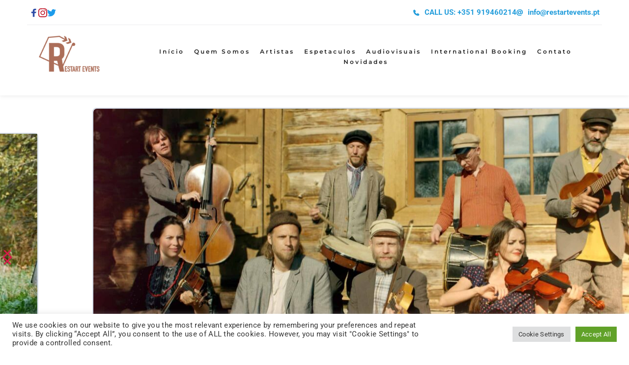

--- FILE ---
content_type: text/html; charset=UTF-8
request_url: https://restartevents.pt/otava-yo/
body_size: 40607
content:
<!DOCTYPE html>
<html lang="pt-PT">
<head>
    <meta charset="UTF-8">
    <link rel="profile" href="http://gmpg.org/xfn/11">
    <link rel="pingback" href="https://restartevents.pt/xmlrpc.php">
	
<!-- [BEGIN] Metadata added via All-Meta-Tags plugin by Space X-Chimp ( https://www.spacexchimp.com ) -->
<meta name="facebook-domain-verification" content="bl1hb38vhuonfqzwuue9wr3ide1b5s" />
<!-- [END] Metadata added via All-Meta-Tags plugin by Space X-Chimp ( https://www.spacexchimp.com ) -->

<title>Otava Yo &#8211; Restart Events</title>
<meta name='robots' content='max-image-preview:large' />
<link rel='dns-prefetch' href='//fonts.bunny.net' />
<link rel='dns-prefetch' href='//www.googletagmanager.com' />
<link rel='dns-prefetch' href='//pagead2.googlesyndication.com' />
<link href='https://fonts.gstatic.com' crossorigin='anonymous' rel='preconnect' />
<link rel="alternate" type="application/rss+xml" title="Restart Events &raquo; Feed" href="https://restartevents.pt/feed/" />
<link rel="alternate" type="application/rss+xml" title="Restart Events &raquo; Feed de comentários" href="https://restartevents.pt/comments/feed/" />
<link rel="alternate" type="application/rss+xml" title="Feed de comentários de Restart Events &raquo; Otava Yo" href="https://restartevents.pt/otava-yo/feed/" />
<link rel="alternate" title="oEmbed (JSON)" type="application/json+oembed" href="https://restartevents.pt/wp-json/oembed/1.0/embed?url=https%3A%2F%2Frestartevents.pt%2Fotava-yo%2F" />
<link rel="alternate" title="oEmbed (XML)" type="text/xml+oembed" href="https://restartevents.pt/wp-json/oembed/1.0/embed?url=https%3A%2F%2Frestartevents.pt%2Fotava-yo%2F&#038;format=xml" />
		<style>
			.lazyload,
			.lazyloading {
				max-width: 100%;
			}
		</style>
		<style id='wp-img-auto-sizes-contain-inline-css'>
img:is([sizes=auto i],[sizes^="auto," i]){contain-intrinsic-size:3000px 1500px}
/*# sourceURL=wp-img-auto-sizes-contain-inline-css */
</style>

<style id='wp-emoji-styles-inline-css'>

	img.wp-smiley, img.emoji {
		display: inline !important;
		border: none !important;
		box-shadow: none !important;
		height: 1em !important;
		width: 1em !important;
		margin: 0 0.07em !important;
		vertical-align: -0.1em !important;
		background: none !important;
		padding: 0 !important;
	}
/*# sourceURL=wp-emoji-styles-inline-css */
</style>
<link rel='stylesheet' id='wp-block-library-css' href='https://restart.b-cdn.net/wp-includes/css/dist/block-library/style.min.css?ver=6.9' media='all' />
<style id='global-styles-inline-css'>
:root{--wp--preset--aspect-ratio--square: 1;--wp--preset--aspect-ratio--4-3: 4/3;--wp--preset--aspect-ratio--3-4: 3/4;--wp--preset--aspect-ratio--3-2: 3/2;--wp--preset--aspect-ratio--2-3: 2/3;--wp--preset--aspect-ratio--16-9: 16/9;--wp--preset--aspect-ratio--9-16: 9/16;--wp--preset--color--black: #000000;--wp--preset--color--cyan-bluish-gray: #abb8c3;--wp--preset--color--white: #ffffff;--wp--preset--color--pale-pink: #f78da7;--wp--preset--color--vivid-red: #cf2e2e;--wp--preset--color--luminous-vivid-orange: #ff6900;--wp--preset--color--luminous-vivid-amber: #fcb900;--wp--preset--color--light-green-cyan: #7bdcb5;--wp--preset--color--vivid-green-cyan: #00d084;--wp--preset--color--pale-cyan-blue: #8ed1fc;--wp--preset--color--vivid-cyan-blue: #0693e3;--wp--preset--color--vivid-purple: #9b51e0;--wp--preset--color--light: var(--colorLight);--wp--preset--color--font: var(--colorFont);--wp--preset--color--font-muted: var(--colorFontMuted);--wp--preset--color--background: var(--colorBackground);--wp--preset--color--border: var(--colorBorder);--wp--preset--color--dark: var(--colorDark);--wp--preset--color--dark-muted: var(--colorDarkMuted);--wp--preset--color--main: var(--colorMain);--wp--preset--color--main-2: var(--colorMain2);--wp--preset--color--main-3: var(--colorMain3);--wp--preset--color--main-4: var(--colorMain4);--wp--preset--gradient--vivid-cyan-blue-to-vivid-purple: linear-gradient(135deg,rgb(6,147,227) 0%,rgb(155,81,224) 100%);--wp--preset--gradient--light-green-cyan-to-vivid-green-cyan: linear-gradient(135deg,rgb(122,220,180) 0%,rgb(0,208,130) 100%);--wp--preset--gradient--luminous-vivid-amber-to-luminous-vivid-orange: linear-gradient(135deg,rgb(252,185,0) 0%,rgb(255,105,0) 100%);--wp--preset--gradient--luminous-vivid-orange-to-vivid-red: linear-gradient(135deg,rgb(255,105,0) 0%,rgb(207,46,46) 100%);--wp--preset--gradient--very-light-gray-to-cyan-bluish-gray: linear-gradient(135deg,rgb(238,238,238) 0%,rgb(169,184,195) 100%);--wp--preset--gradient--cool-to-warm-spectrum: linear-gradient(135deg,rgb(74,234,220) 0%,rgb(151,120,209) 20%,rgb(207,42,186) 40%,rgb(238,44,130) 60%,rgb(251,105,98) 80%,rgb(254,248,76) 100%);--wp--preset--gradient--blush-light-purple: linear-gradient(135deg,rgb(255,206,236) 0%,rgb(152,150,240) 100%);--wp--preset--gradient--blush-bordeaux: linear-gradient(135deg,rgb(254,205,165) 0%,rgb(254,45,45) 50%,rgb(107,0,62) 100%);--wp--preset--gradient--luminous-dusk: linear-gradient(135deg,rgb(255,203,112) 0%,rgb(199,81,192) 50%,rgb(65,88,208) 100%);--wp--preset--gradient--pale-ocean: linear-gradient(135deg,rgb(255,245,203) 0%,rgb(182,227,212) 50%,rgb(51,167,181) 100%);--wp--preset--gradient--electric-grass: linear-gradient(135deg,rgb(202,248,128) 0%,rgb(113,206,126) 100%);--wp--preset--gradient--midnight: linear-gradient(135deg,rgb(2,3,129) 0%,rgb(40,116,252) 100%);--wp--preset--font-size--small: 13px;--wp--preset--font-size--medium: 20px;--wp--preset--font-size--large: 36px;--wp--preset--font-size--x-large: 42px;--wp--preset--font-size--normal: 18px;--wp--preset--font-size--huge: 1.65em;--wp--preset--font-size--xl: calc(1em + 1.5vmin);--wp--preset--font-size--xxl: calc(2em + 2vmin);--wp--preset--font-size--xxxl: calc(2.25em + 5vmin);--wp--preset--font-size--xxxxl: calc(2.25em + 7vmin);--wp--preset--spacing--20: 0.44rem;--wp--preset--spacing--30: 0.67rem;--wp--preset--spacing--40: 1rem;--wp--preset--spacing--50: 1.5rem;--wp--preset--spacing--60: 2.25rem;--wp--preset--spacing--70: 3.38rem;--wp--preset--spacing--80: 5.06rem;--wp--preset--shadow--natural: 6px 6px 9px rgba(0, 0, 0, 0.2);--wp--preset--shadow--deep: 12px 12px 50px rgba(0, 0, 0, 0.4);--wp--preset--shadow--sharp: 6px 6px 0px rgba(0, 0, 0, 0.2);--wp--preset--shadow--outlined: 6px 6px 0px -3px rgb(255, 255, 255), 6px 6px rgb(0, 0, 0);--wp--preset--shadow--crisp: 6px 6px 0px rgb(0, 0, 0);}:root { --wp--style--global--content-size: 1140px;--wp--style--global--wide-size: 1250px; }:where(body) { margin: 0; }.wp-site-blocks > .alignleft { float: left; margin-right: 2em; }.wp-site-blocks > .alignright { float: right; margin-left: 2em; }.wp-site-blocks > .aligncenter { justify-content: center; margin-left: auto; margin-right: auto; }:where(.is-layout-flex){gap: 0.5em;}:where(.is-layout-grid){gap: 0.5em;}.is-layout-flow > .alignleft{float: left;margin-inline-start: 0;margin-inline-end: 2em;}.is-layout-flow > .alignright{float: right;margin-inline-start: 2em;margin-inline-end: 0;}.is-layout-flow > .aligncenter{margin-left: auto !important;margin-right: auto !important;}.is-layout-constrained > .alignleft{float: left;margin-inline-start: 0;margin-inline-end: 2em;}.is-layout-constrained > .alignright{float: right;margin-inline-start: 2em;margin-inline-end: 0;}.is-layout-constrained > .aligncenter{margin-left: auto !important;margin-right: auto !important;}.is-layout-constrained > :where(:not(.alignleft):not(.alignright):not(.alignfull)){max-width: var(--wp--style--global--content-size);margin-left: auto !important;margin-right: auto !important;}.is-layout-constrained > .alignwide{max-width: var(--wp--style--global--wide-size);}body .is-layout-flex{display: flex;}.is-layout-flex{flex-wrap: wrap;align-items: center;}.is-layout-flex > :is(*, div){margin: 0;}body .is-layout-grid{display: grid;}.is-layout-grid > :is(*, div){margin: 0;}body{padding-top: 0px;padding-right: 0px;padding-bottom: 0px;padding-left: 0px;}:root :where(.wp-element-button, .wp-block-button__link){background-color: #32373c;border-width: 0;color: #fff;font-family: inherit;font-size: inherit;font-style: inherit;font-weight: inherit;letter-spacing: inherit;line-height: inherit;padding-top: calc(0.667em + 2px);padding-right: calc(1.333em + 2px);padding-bottom: calc(0.667em + 2px);padding-left: calc(1.333em + 2px);text-decoration: none;text-transform: inherit;}.has-black-color{color: var(--wp--preset--color--black) !important;}.has-cyan-bluish-gray-color{color: var(--wp--preset--color--cyan-bluish-gray) !important;}.has-white-color{color: var(--wp--preset--color--white) !important;}.has-pale-pink-color{color: var(--wp--preset--color--pale-pink) !important;}.has-vivid-red-color{color: var(--wp--preset--color--vivid-red) !important;}.has-luminous-vivid-orange-color{color: var(--wp--preset--color--luminous-vivid-orange) !important;}.has-luminous-vivid-amber-color{color: var(--wp--preset--color--luminous-vivid-amber) !important;}.has-light-green-cyan-color{color: var(--wp--preset--color--light-green-cyan) !important;}.has-vivid-green-cyan-color{color: var(--wp--preset--color--vivid-green-cyan) !important;}.has-pale-cyan-blue-color{color: var(--wp--preset--color--pale-cyan-blue) !important;}.has-vivid-cyan-blue-color{color: var(--wp--preset--color--vivid-cyan-blue) !important;}.has-vivid-purple-color{color: var(--wp--preset--color--vivid-purple) !important;}.has-light-color{color: var(--wp--preset--color--light) !important;}.has-font-color{color: var(--wp--preset--color--font) !important;}.has-font-muted-color{color: var(--wp--preset--color--font-muted) !important;}.has-background-color{color: var(--wp--preset--color--background) !important;}.has-border-color{color: var(--wp--preset--color--border) !important;}.has-dark-color{color: var(--wp--preset--color--dark) !important;}.has-dark-muted-color{color: var(--wp--preset--color--dark-muted) !important;}.has-main-color{color: var(--wp--preset--color--main) !important;}.has-main-2-color{color: var(--wp--preset--color--main-2) !important;}.has-main-3-color{color: var(--wp--preset--color--main-3) !important;}.has-main-4-color{color: var(--wp--preset--color--main-4) !important;}.has-black-background-color{background-color: var(--wp--preset--color--black) !important;}.has-cyan-bluish-gray-background-color{background-color: var(--wp--preset--color--cyan-bluish-gray) !important;}.has-white-background-color{background-color: var(--wp--preset--color--white) !important;}.has-pale-pink-background-color{background-color: var(--wp--preset--color--pale-pink) !important;}.has-vivid-red-background-color{background-color: var(--wp--preset--color--vivid-red) !important;}.has-luminous-vivid-orange-background-color{background-color: var(--wp--preset--color--luminous-vivid-orange) !important;}.has-luminous-vivid-amber-background-color{background-color: var(--wp--preset--color--luminous-vivid-amber) !important;}.has-light-green-cyan-background-color{background-color: var(--wp--preset--color--light-green-cyan) !important;}.has-vivid-green-cyan-background-color{background-color: var(--wp--preset--color--vivid-green-cyan) !important;}.has-pale-cyan-blue-background-color{background-color: var(--wp--preset--color--pale-cyan-blue) !important;}.has-vivid-cyan-blue-background-color{background-color: var(--wp--preset--color--vivid-cyan-blue) !important;}.has-vivid-purple-background-color{background-color: var(--wp--preset--color--vivid-purple) !important;}.has-light-background-color{background-color: var(--wp--preset--color--light) !important;}.has-font-background-color{background-color: var(--wp--preset--color--font) !important;}.has-font-muted-background-color{background-color: var(--wp--preset--color--font-muted) !important;}.has-background-background-color{background-color: var(--wp--preset--color--background) !important;}.has-border-background-color{background-color: var(--wp--preset--color--border) !important;}.has-dark-background-color{background-color: var(--wp--preset--color--dark) !important;}.has-dark-muted-background-color{background-color: var(--wp--preset--color--dark-muted) !important;}.has-main-background-color{background-color: var(--wp--preset--color--main) !important;}.has-main-2-background-color{background-color: var(--wp--preset--color--main-2) !important;}.has-main-3-background-color{background-color: var(--wp--preset--color--main-3) !important;}.has-main-4-background-color{background-color: var(--wp--preset--color--main-4) !important;}.has-black-border-color{border-color: var(--wp--preset--color--black) !important;}.has-cyan-bluish-gray-border-color{border-color: var(--wp--preset--color--cyan-bluish-gray) !important;}.has-white-border-color{border-color: var(--wp--preset--color--white) !important;}.has-pale-pink-border-color{border-color: var(--wp--preset--color--pale-pink) !important;}.has-vivid-red-border-color{border-color: var(--wp--preset--color--vivid-red) !important;}.has-luminous-vivid-orange-border-color{border-color: var(--wp--preset--color--luminous-vivid-orange) !important;}.has-luminous-vivid-amber-border-color{border-color: var(--wp--preset--color--luminous-vivid-amber) !important;}.has-light-green-cyan-border-color{border-color: var(--wp--preset--color--light-green-cyan) !important;}.has-vivid-green-cyan-border-color{border-color: var(--wp--preset--color--vivid-green-cyan) !important;}.has-pale-cyan-blue-border-color{border-color: var(--wp--preset--color--pale-cyan-blue) !important;}.has-vivid-cyan-blue-border-color{border-color: var(--wp--preset--color--vivid-cyan-blue) !important;}.has-vivid-purple-border-color{border-color: var(--wp--preset--color--vivid-purple) !important;}.has-light-border-color{border-color: var(--wp--preset--color--light) !important;}.has-font-border-color{border-color: var(--wp--preset--color--font) !important;}.has-font-muted-border-color{border-color: var(--wp--preset--color--font-muted) !important;}.has-background-border-color{border-color: var(--wp--preset--color--background) !important;}.has-border-border-color{border-color: var(--wp--preset--color--border) !important;}.has-dark-border-color{border-color: var(--wp--preset--color--dark) !important;}.has-dark-muted-border-color{border-color: var(--wp--preset--color--dark-muted) !important;}.has-main-border-color{border-color: var(--wp--preset--color--main) !important;}.has-main-2-border-color{border-color: var(--wp--preset--color--main-2) !important;}.has-main-3-border-color{border-color: var(--wp--preset--color--main-3) !important;}.has-main-4-border-color{border-color: var(--wp--preset--color--main-4) !important;}.has-vivid-cyan-blue-to-vivid-purple-gradient-background{background: var(--wp--preset--gradient--vivid-cyan-blue-to-vivid-purple) !important;}.has-light-green-cyan-to-vivid-green-cyan-gradient-background{background: var(--wp--preset--gradient--light-green-cyan-to-vivid-green-cyan) !important;}.has-luminous-vivid-amber-to-luminous-vivid-orange-gradient-background{background: var(--wp--preset--gradient--luminous-vivid-amber-to-luminous-vivid-orange) !important;}.has-luminous-vivid-orange-to-vivid-red-gradient-background{background: var(--wp--preset--gradient--luminous-vivid-orange-to-vivid-red) !important;}.has-very-light-gray-to-cyan-bluish-gray-gradient-background{background: var(--wp--preset--gradient--very-light-gray-to-cyan-bluish-gray) !important;}.has-cool-to-warm-spectrum-gradient-background{background: var(--wp--preset--gradient--cool-to-warm-spectrum) !important;}.has-blush-light-purple-gradient-background{background: var(--wp--preset--gradient--blush-light-purple) !important;}.has-blush-bordeaux-gradient-background{background: var(--wp--preset--gradient--blush-bordeaux) !important;}.has-luminous-dusk-gradient-background{background: var(--wp--preset--gradient--luminous-dusk) !important;}.has-pale-ocean-gradient-background{background: var(--wp--preset--gradient--pale-ocean) !important;}.has-electric-grass-gradient-background{background: var(--wp--preset--gradient--electric-grass) !important;}.has-midnight-gradient-background{background: var(--wp--preset--gradient--midnight) !important;}.has-small-font-size{font-size: var(--wp--preset--font-size--small) !important;}.has-medium-font-size{font-size: var(--wp--preset--font-size--medium) !important;}.has-large-font-size{font-size: var(--wp--preset--font-size--large) !important;}.has-x-large-font-size{font-size: var(--wp--preset--font-size--x-large) !important;}.has-normal-font-size{font-size: var(--wp--preset--font-size--normal) !important;}.has-huge-font-size{font-size: var(--wp--preset--font-size--huge) !important;}.has-xl-font-size{font-size: var(--wp--preset--font-size--xl) !important;}.has-xxl-font-size{font-size: var(--wp--preset--font-size--xxl) !important;}.has-xxxl-font-size{font-size: var(--wp--preset--font-size--xxxl) !important;}.has-xxxxl-font-size{font-size: var(--wp--preset--font-size--xxxxl) !important;}
/*# sourceURL=global-styles-inline-css */
</style>

<link rel='stylesheet' id='cookie-law-info-css' href='https://restart.b-cdn.net/wp-content/cache/autoptimize/css/autoptimize_single_20e8490fab0dcf7557a5c8b54494db6f.css?ver=3.3.9.1' media='all' />
<link rel='stylesheet' id='cookie-law-info-gdpr-css' href='https://restart.b-cdn.net/wp-content/cache/autoptimize/css/autoptimize_single_359aca8a88b2331aa34ac505acad9911.css?ver=3.3.9.1' media='all' />
<link rel='stylesheet' id='exs-style-css' href='https://restart.b-cdn.net/wp-content/cache/autoptimize/css/autoptimize_single_2ed3d68c98b72ee9309dbb96e9d37361.css?ver=2.5.9' media='all' />
<link rel='stylesheet' id='exs-glightbox-style-css' href='https://restart.b-cdn.net/wp-content/themes/exs/assets/vendors/glightbox/glightbox.min.css?ver=2.5.9' media='all' />
<style id='exs-style-inline-inline-css'>
:root{--colorLight:#ffffff;--colorLightRGB:255,255,255;--colorFont:#555555;--colorFontMuted:#666666;--colorBackground:#f7f7f7;--colorBorder:#e1e1e1;--colorDark:#444444;--colorDarkMuted:#222222;--colorMain:#a17de8;--colorMain2:#8a8dff;--colorMain3:#e678f5;--colorMain4:#7892f5;--btn-fs:.92em;--socialGap:1em;--wli-my:.5em;--sb-gap:2.5rem;--sideNavWidth:290px;--sideNavPX:20px;--mobileNavWidth:290px;--mobileNavPX:20px;--sfixWidth:320px;--sfixPX:30px;}
/*# sourceURL=exs-style-inline-inline-css */
</style>
<link rel='stylesheet' id='brizy-asset-google-10-css'  class="brz-link brz-link-google" type="text/css" href='https://fonts.bunny.net/css?family=Noto+Serif%3Aregular%2Citalic%2C700%2C700italic%7CMontserrat%3A100%2C100italic%2C200%2C200italic%2C300%2C300italic%2Cregular%2Citalic%2C500%2C500italic%2C600%2C600italic%2C700%2C700italic%2C800%2C800italic%2C900%2C900italic%7CRoboto%3A100%2C100italic%2C300%2C300italic%2Cregular%2Citalic%2C500%2C500italic%2C700%2C700italic%2C900%2C900italic%7CLato%3A100%2C100italic%2C300%2C300italic%2Cregular%2Citalic%2C700%2C700italic%2C900%2C900italic&#038;subset=arabic%2Cbengali%2Ccyrillic%2Ccyrillic-ext%2Cdevanagari%2Cgreek%2Cgreek-ext%2Cgujarati%2Chebrew%2Ckhmer%2Ckorean%2Clatin-ext%2Ctamil%2Ctelugu%2Cthai%2Cvietnamese&#038;display=swap&#038;ver=346-wp' media='all' />
<link rel='stylesheet' id='brizy-asset-critical-15-css'  class="brz-link brz-link-preview-critical" href='https://restart.b-cdn.net/wp-content/plugins/brizy-pro/public/editor-build/prod/css/preview-priority.pro.min.css?ver=219-wp' media='all' />
<link rel='stylesheet' id='brizy-asset-group-2_3-20-css'  class="brz-link brz-link-preview-lib" media="print" onload="this.media='all'" data-brz-group="group-2_3" href='https://restart.b-cdn.net/wp-content/plugins/brizy/public/editor-build/prod/editor/css/group-2_3.min.css?ver=346-wp' media='all' />
<link rel='stylesheet' id='brizy-asset-group-1_2-21-css'  class="brz-link brz-link-preview-lib-pro" media="print" onload="this.media='all'" data-brz-group="group-1_2" href='https://restart.b-cdn.net/wp-content/plugins/brizy-pro/public/editor-build/prod/css/group-1_2-pro.min.css?ver=219-wp' media='all' />
<link rel='stylesheet' id='brizy-asset-main-30-css'  class="brz-link brz-link-preview-pro" media="print" onload="this.media='all'" href='https://restart.b-cdn.net/wp-content/plugins/brizy-pro/public/editor-build/prod/css/preview.pro.min.css?ver=219-wp' media='all' />
<style id='inline-handle-b1d10e7bafa4421218a51b1e1f1b0ba2-inline-css'>


.brz .brz-css-d-image-ldyliyabdhvgfrrfkpjhklaaxgsjmmqmppsy-image{width: 1166px;height: 772.59px;margin-inline-start: 0px;margin-top: -239.5px;}@media(max-width:991px) and (min-width:768px){.brz .brz-css-d-image-ldyliyabdhvgfrrfkpjhklaaxgsjmmqmppsy-image{width: 734px;height: 486.35px;margin-top: -150.77px;}}@media(max-width:767px){.brz .brz-css-d-image-ldyliyabdhvgfrrfkpjhklaaxgsjmmqmppsy-image{width: 385.7px;height: 255.56px;margin-top: -79.22px;}}

.brz .brz-css-d-richtext{width:100%;mix-blend-mode:normal;}

.brz .brz-css-d-icontext{flex-direction:row;}.brz .brz-css-d-icontext .brz-icon__container{margin-inline-start:auto; margin-inline-end: 20px;align-items:flex-start;}

.brz .brz-css-d-sectionitem-container{border:0px solid transparent;}@media(min-width:991px){.brz .brz-css-d-sectionitem-container{max-width: calc(1 * var(--brz-section-container-max-width, 1170px));}}@media(max-width:991px) and (min-width:768px){.brz .brz-css-d-sectionitem-container{max-width: 100%;}}@media(max-width:767px){.brz .brz-css-d-sectionitem-container{max-width: 100%;}}

.brz .brz-css-d-image-ldyliyabdhvgfrrfkpjhklaaxgsjmmqmppsy-picture{padding-top: 38.4305%;}.brz .brz-css-d-image-ldyliyabdhvgfrrfkpjhklaaxgsjmmqmppsy-picture > .brz-img{position:absolute;width: 100%;}@media(max-width:767px){.brz .brz-css-d-image-ldyliyabdhvgfrrfkpjhklaaxgsjmmqmppsy-picture{padding-top: 38.4314%;}}

.brz .brz-css-d-image-ldyliyabdhvgfrrfkpjhklaaxgsjmmqmppsy-parent-hover.brz-hover-animation__container{max-width: 100%;}@media(max-width:767px){.brz .brz-css-d-image-ldyliyabdhvgfrrfkpjhklaaxgsjmmqmppsy-parent-hover.brz-hover-animation__container{max-width: 95%;}}

.brz .brz-css-d-image-ldyliyabdhvgfrrfkpjhklaaxgsjmmqmppsy-parent:not(.brz-image--hovered){max-width: 100%;}.brz .brz-css-d-image-ldyliyabdhvgfrrfkpjhklaaxgsjmmqmppsy-parent{height: auto;border-radius: 0px;mix-blend-mode:normal;}.brz .brz-css-d-image-ldyliyabdhvgfrrfkpjhklaaxgsjmmqmppsy-parent{box-shadow:none;border:0px solid rgba(102, 115, 141, 0);}.brz .brz-css-d-image-ldyliyabdhvgfrrfkpjhklaaxgsjmmqmppsy-parent .brz-picture:after{border-radius: 0px;}.brz .brz-css-d-image-ldyliyabdhvgfrrfkpjhklaaxgsjmmqmppsy-parent .brz-picture:after{box-shadow:none;background-color:rgba(255, 255, 255, 0);background-image:none;}.brz .brz-css-d-image-ldyliyabdhvgfrrfkpjhklaaxgsjmmqmppsy-parent .brz-picture{-webkit-mask-image: none;
                      mask-image: none;}.brz .brz-css-d-image-ldyliyabdhvgfrrfkpjhklaaxgsjmmqmppsy-parent .brz-picture{filter:none;}.brz .brz-css-d-image-ldyliyabdhvgfrrfkpjhklaaxgsjmmqmppsy-parent, .brz .brz-css-d-image-ldyliyabdhvgfrrfkpjhklaaxgsjmmqmppsy-parent .brz-picture:after, .brz .brz-css-d-image-ldyliyabdhvgfrrfkpjhklaaxgsjmmqmppsy-parent .brz-picture, .brz .brz-css-d-image-ldyliyabdhvgfrrfkpjhklaaxgsjmmqmppsy-parent.brz-image--withHover img.brz-img, .brz .brz-css-d-image-ldyliyabdhvgfrrfkpjhklaaxgsjmmqmppsy-parent.brz-image--withHover img.dynamic-image, .brz .brz-css-d-image-ldyliyabdhvgfrrfkpjhklaaxgsjmmqmppsy-parent.brz-image--withHover .brz-img__hover{transition-duration:0.50s;transition-property: filter, box-shadow, background, border-radius, border-color;}@media(max-width:767px){.brz .brz-css-d-image-ldyliyabdhvgfrrfkpjhklaaxgsjmmqmppsy-parent:not(.brz-image--hovered){max-width: 95%;}}

.brz .brz-css-d-image-muergdoaaopqbmlrpygbdcfnizihdbowntmi-parent-hover.brz-hover-animation__container{max-width: 100%;}@media(max-width:767px){.brz .brz-css-d-image-muergdoaaopqbmlrpygbdcfnizihdbowntmi-parent-hover.brz-hover-animation__container{max-width: 95%;}}

.brz .brz-css-d-sectionitem-bg{padding:75px 0px 75px 0px;}.brz .brz-css-d-sectionitem-bg > .brz-bg{border-radius: 0px;mix-blend-mode:normal;}.brz .brz-css-d-sectionitem-bg > .brz-bg{border:0px solid rgba(102, 115, 141, 0);}.brz .brz-css-d-sectionitem-bg > .brz-bg > .brz-bg-image{background-size:cover;background-repeat: no-repeat;-webkit-mask-image: none;
                      mask-image: none;}.brz .brz-css-d-sectionitem-bg > .brz-bg > .brz-bg-image{background-image:none;filter:none;display:block;}.brz .brz-css-d-sectionitem-bg > .brz-bg > .brz-bg-image:after{content: "";background-image:none;}.brz .brz-css-d-sectionitem-bg > .brz-bg > .brz-bg-color{-webkit-mask-image: none;
                      mask-image: none;}.brz .brz-css-d-sectionitem-bg > .brz-bg > .brz-bg-color{background-color:rgba(0, 0, 0, 0);background-image:none;}.brz .brz-css-d-sectionitem-bg > .brz-bg > .brz-bg-map{display:none;}.brz .brz-css-d-sectionitem-bg > .brz-bg > .brz-bg-map{filter:none;}.brz .brz-css-d-sectionitem-bg > .brz-bg > .brz-bg-video{display:none;}.brz .brz-css-d-sectionitem-bg > .brz-bg > .brz-bg-video{filter:none;}.brz .brz-css-d-sectionitem-bg > .brz-bg > .brz-bg-shape__top{background-size: 100% 100px; height: 100px;transform: scale(1.02) rotateX(0deg) rotateY(0deg);z-index: auto;}.brz .brz-css-d-sectionitem-bg > .brz-bg > .brz-bg-shape__top::after{background-image: none; -webkit-mask-image: none;background-size: 100% 100px; height: 100px;}.brz .brz-css-d-sectionitem-bg > .brz-bg > .brz-bg-shape__bottom{background-size: 100% 100px; height: 100px;transform: scale(1.02) rotateX(-180deg) rotateY(-180deg);z-index: auto;}.brz .brz-css-d-sectionitem-bg > .brz-bg > .brz-bg-shape__bottom::after{background-image: none; -webkit-mask-image: none;background-size: 100% 100px; height: 100px;}.brz .brz-css-d-sectionitem-bg > .brz-bg > .brz-bg-slideshow  .brz-bg-slideshow-item{display: none;background-position: 50% 50%;}.brz .brz-css-d-sectionitem-bg > .brz-bg > .brz-bg-slideshow  .brz-bg-slideshow-item{filter:none;}.brz .brz-css-d-sectionitem-bg > .brz-bg, .brz .brz-css-d-sectionitem-bg > .brz-bg > .brz-bg-image, .brz .brz-css-d-sectionitem-bg > .brz-bg > .brz-bg-map, .brz .brz-css-d-sectionitem-bg > .brz-bg > .brz-bg-color, .brz .brz-css-d-sectionitem-bg > .brz-bg > .brz-bg-video{transition-duration:0.50s;transition-property: filter, box-shadow, background, border-radius, border-color;}@media(min-width:991px){.brz .brz-css-d-sectionitem-bg > .brz-bg > .brz-bg-image{background-attachment:scroll;}}@media(max-width:991px) and (min-width:768px){.brz .brz-css-d-sectionitem-bg{padding:50px 15px 50px 15px;}}@media(max-width:767px){.brz .brz-css-d-sectionitem-bg{padding:25px 15px 25px 15px;}}

.brz .brz-css-d-image-muergdoaaopqbmlrpygbdcfnizihdbowntmi-parent:not(.brz-image--hovered){max-width: 100%;}.brz .brz-css-d-image-muergdoaaopqbmlrpygbdcfnizihdbowntmi-parent{height: auto;border-radius: 0px;mix-blend-mode:normal;}.brz .brz-css-d-image-muergdoaaopqbmlrpygbdcfnizihdbowntmi-parent{box-shadow:none;border:0px solid rgba(102, 115, 141, 0);}.brz .brz-css-d-image-muergdoaaopqbmlrpygbdcfnizihdbowntmi-parent .brz-picture:after{border-radius: 0px;}.brz .brz-css-d-image-muergdoaaopqbmlrpygbdcfnizihdbowntmi-parent .brz-picture:after{box-shadow:none;background-color:rgba(255, 255, 255, 0);background-image:none;}.brz .brz-css-d-image-muergdoaaopqbmlrpygbdcfnizihdbowntmi-parent .brz-picture{-webkit-mask-image: none;
                      mask-image: none;}.brz .brz-css-d-image-muergdoaaopqbmlrpygbdcfnizihdbowntmi-parent .brz-picture{filter:none;}.brz .brz-css-d-image-muergdoaaopqbmlrpygbdcfnizihdbowntmi-parent, .brz .brz-css-d-image-muergdoaaopqbmlrpygbdcfnizihdbowntmi-parent .brz-picture:after, .brz .brz-css-d-image-muergdoaaopqbmlrpygbdcfnizihdbowntmi-parent .brz-picture, .brz .brz-css-d-image-muergdoaaopqbmlrpygbdcfnizihdbowntmi-parent.brz-image--withHover img.brz-img, .brz .brz-css-d-image-muergdoaaopqbmlrpygbdcfnizihdbowntmi-parent.brz-image--withHover img.dynamic-image, .brz .brz-css-d-image-muergdoaaopqbmlrpygbdcfnizihdbowntmi-parent.brz-image--withHover .brz-img__hover{transition-duration:0.50s;transition-property: filter, box-shadow, background, border-radius, border-color;}@media(max-width:767px){.brz .brz-css-d-image-muergdoaaopqbmlrpygbdcfnizihdbowntmi-parent:not(.brz-image--hovered){max-width: 95%;}}

.brz .brz-css-d-image-rsxpfaepvmzzjrlzsdzvhrnjremceitmzayq-parent:not(.brz-image--hovered){max-width: 100%;}.brz .brz-css-d-image-rsxpfaepvmzzjrlzsdzvhrnjremceitmzayq-parent{height: auto;border-radius: 0px;mix-blend-mode:normal;}.brz .brz-css-d-image-rsxpfaepvmzzjrlzsdzvhrnjremceitmzayq-parent{box-shadow:none;border:0px solid rgba(102, 115, 141, 0);}.brz .brz-css-d-image-rsxpfaepvmzzjrlzsdzvhrnjremceitmzayq-parent .brz-picture:after{border-radius: 0px;}.brz .brz-css-d-image-rsxpfaepvmzzjrlzsdzvhrnjremceitmzayq-parent .brz-picture:after{box-shadow:none;background-color:rgba(255, 255, 255, 0);background-image:none;}.brz .brz-css-d-image-rsxpfaepvmzzjrlzsdzvhrnjremceitmzayq-parent .brz-picture{-webkit-mask-image: none;
                      mask-image: none;}.brz .brz-css-d-image-rsxpfaepvmzzjrlzsdzvhrnjremceitmzayq-parent .brz-picture{filter:none;}.brz .brz-css-d-image-rsxpfaepvmzzjrlzsdzvhrnjremceitmzayq-parent, .brz .brz-css-d-image-rsxpfaepvmzzjrlzsdzvhrnjremceitmzayq-parent .brz-picture:after, .brz .brz-css-d-image-rsxpfaepvmzzjrlzsdzvhrnjremceitmzayq-parent .brz-picture, .brz .brz-css-d-image-rsxpfaepvmzzjrlzsdzvhrnjremceitmzayq-parent.brz-image--withHover img.brz-img, .brz .brz-css-d-image-rsxpfaepvmzzjrlzsdzvhrnjremceitmzayq-parent.brz-image--withHover img.dynamic-image, .brz .brz-css-d-image-rsxpfaepvmzzjrlzsdzvhrnjremceitmzayq-parent.brz-image--withHover .brz-img__hover{transition-duration:0.50s;transition-property: filter, box-shadow, background, border-radius, border-color;}

.brz .brz-css-d-image-muergdoaaopqbmlrpygbdcfnizihdbowntmi-picture{padding-top: 46%;}.brz .brz-css-d-image-muergdoaaopqbmlrpygbdcfnizihdbowntmi-picture > .brz-img{position:absolute;width: 100%;}@media(max-width:767px){.brz .brz-css-d-image-muergdoaaopqbmlrpygbdcfnizihdbowntmi-picture{padding-top: 45.9995%;}}

.brz .brz-css-d-image-muergdoaaopqbmlrpygbdcfnizihdbowntmi-image{width: 1166px;height: 583px;margin-inline-start: 0px;margin-top: -23.32px;}@media(max-width:991px) and (min-width:768px){.brz .brz-css-d-image-muergdoaaopqbmlrpygbdcfnizihdbowntmi-image{width: 734px;height: 367px;margin-top: -14.68px;}}@media(max-width:767px){.brz .brz-css-d-image-muergdoaaopqbmlrpygbdcfnizihdbowntmi-image{width: 385.7px;height: 192.85px;margin-top: -7.72px;}}

.brz .brz-tp__dc-block-st1 p { font-family: 'Noto Serif', serif;font-size: 16undefined;font-weight: 300;letter-spacing: 0px;line-height: 1.7; }
@media (max-width: 991px) {.brz .brz-tp__dc-block-st1 p { font-family: 'Noto Serif', serif;font-size: 15undefined;font-weight: 300;letter-spacing: 0px;line-height: 1.6; } }
@media (max-width: 767px) {.brz .brz-tp__dc-block-st1 p { font-family: 'Noto Serif', serif;font-size: 15undefined;font-weight: 300;letter-spacing: 0px;line-height: 1.6; } }
.brz .brz-tp__dc-block-st1 h1 { font-family: 'Montserrat', sans-serif;font-size: 56undefined;font-weight: 200;letter-spacing: -1.5px;line-height: 1.3; }
@media (max-width: 991px) {.brz .brz-tp__dc-block-st1 h1 { font-family: 'Montserrat', sans-serif;font-size: 40undefined;font-weight: 200;letter-spacing: -1px;line-height: 1.3; } }
@media (max-width: 767px) {.brz .brz-tp__dc-block-st1 h1 { font-family: 'Montserrat', sans-serif;font-size: 34undefined;font-weight: 200;letter-spacing: -1px;line-height: 1.3; } }
.brz .brz-tp__dc-block-st1 h2 { font-family: 'Montserrat', sans-serif;font-size: 42undefined;font-weight: 700;letter-spacing: -1.5px;line-height: 1.3; }
@media (max-width: 991px) {.brz .brz-tp__dc-block-st1 h2 { font-family: 'Montserrat', sans-serif;font-size: 35undefined;font-weight: 700;letter-spacing: -0.5px;line-height: 1.3; } }
@media (max-width: 767px) {.brz .brz-tp__dc-block-st1 h2 { font-family: 'Montserrat', sans-serif;font-size: 29undefined;font-weight: 700;letter-spacing: -0.5px;line-height: 1.3; } }
.brz .brz-tp__dc-block-st1 h3 { font-family: 'Montserrat', sans-serif;font-size: 32undefined;font-weight: 600;letter-spacing: -1px;line-height: 1.3; }
@media (max-width: 991px) {.brz .brz-tp__dc-block-st1 h3 { font-family: 'Montserrat', sans-serif;font-size: 27undefined;font-weight: 600;letter-spacing: 0px;line-height: 1.3; } }
@media (max-width: 767px) {.brz .brz-tp__dc-block-st1 h3 { font-family: 'Montserrat', sans-serif;font-size: 22undefined;font-weight: 600;letter-spacing: 0px;line-height: 1.3; } }
.brz .brz-tp__dc-block-st1 h4 { font-family: 'Montserrat', sans-serif;font-size: 26undefined;font-weight: 500;letter-spacing: -1px;line-height: 1.4; }
@media (max-width: 991px) {.brz .brz-tp__dc-block-st1 h4 { font-family: 'Montserrat', sans-serif;font-size: 24undefined;font-weight: 500;letter-spacing: 0px;line-height: 1.4; } }
@media (max-width: 767px) {.brz .brz-tp__dc-block-st1 h4 { font-family: 'Montserrat', sans-serif;font-size: 21undefined;font-weight: 500;letter-spacing: 0px;line-height: 1.4; } }
.brz .brz-tp__dc-block-st1 h5 { font-family: 'Montserrat', sans-serif;font-size: 20undefined;font-weight: 500;letter-spacing: 0px;line-height: 1.5; }
@media (max-width: 991px) {.brz .brz-tp__dc-block-st1 h5 { font-family: 'Montserrat', sans-serif;font-size: 19undefined;font-weight: 500;letter-spacing: 0px;line-height: 1.4; } }
@media (max-width: 767px) {.brz .brz-tp__dc-block-st1 h5 { font-family: 'Montserrat', sans-serif;font-size: 18undefined;font-weight: 500;letter-spacing: 0px;line-height: 1.4; } }
.brz .brz-tp__dc-block-st1 h6 { font-family: 'Montserrat', sans-serif;font-size: 17undefined;font-weight: 500;letter-spacing: 0px;line-height: 1.5; }
@media (max-width: 991px) {.brz .brz-tp__dc-block-st1 h6 { font-family: 'Montserrat', sans-serif;font-size: 16undefined;font-weight: 500;letter-spacing: 0px;line-height: 1.4; } }
@media (max-width: 767px) {.brz .brz-tp__dc-block-st1 h6 { font-family: 'Montserrat', sans-serif;font-size: 16undefined;font-weight: 500;letter-spacing: 0px;line-height: 1.4; } }

.brz .brz-css-d-image-rsxpfaepvmzzjrlzsdzvhrnjremceitmzayq-parent-hover.brz-hover-animation__container{max-width: 100%;}

.brz .brz-css-d-image-rsxpfaepvmzzjrlzsdzvhrnjremceitmzayq-picture{padding-top: 67.6383%;}.brz .brz-css-d-image-rsxpfaepvmzzjrlzsdzvhrnjremceitmzayq-picture > .brz-img{position:absolute;width: 100%;}@media(max-width:991px) and (min-width:768px){.brz .brz-css-d-image-rsxpfaepvmzzjrlzsdzvhrnjremceitmzayq-picture{padding-top: 67.6384%;}}@media(max-width:767px){.brz .brz-css-d-image-rsxpfaepvmzzjrlzsdzvhrnjremceitmzayq-picture{padding-top: 75.1537%;}}

.brz .brz-css-d-image-rsxpfaepvmzzjrlzsdzvhrnjremceitmzayq-image{width: 940px;height: 706.45px;margin-inline-start: 0px;margin-top: -35.33px;}@media(max-width:991px) and (min-width:768px){.brz .brz-css-d-image-rsxpfaepvmzzjrlzsdzvhrnjremceitmzayq-image{width: 354px;height: 266.05px;margin-top: -13.31px;}}@media(max-width:767px){.brz .brz-css-d-image-rsxpfaepvmzzjrlzsdzvhrnjremceitmzayq-image{width: 410px;height: 308.13px;margin-top: 0px;}}

.brz-css-d-line .brz-line-container:after{display:none;}.brz-css-d-line .brz-hr, .brz-css-d-line .brz-line-container:before, .brz-css-d-line .brz-line-container:after{border-top-style:solid;border-top-width:2px;border-top-color:rgba(var(--brz-global-color7),0.75);}.brz-css-d-line.brz-line-text .brz-line-content{font-family:'Lato', sans-serif; font-size:20px; font-weight:400; line-height: 1; letter-spacing:0px; font-variation-settings:"wght" 400, "wdth" 100, "SOFT" 0;}.brz-css-d-line{width:75%;}.brz-css-d-line .brz-hr{border-radius:0px;} .brz-css-d-line .brz-line-container:before{border-radius:0px;} .brz-css-d-line .brz-line-container:after{border-radius:0px;} .brz-css-d-line .brz-line-icon-wrapper{border-radius:0px;}.brz-css-d-line .brz-line-icon-wrapper, .brz-css-d-line .brz-hr, .brz-css-d-line .brz-line-container:before, .brz-css-d-line .brz-line-container:after, .brz-css-d-line .brz-line-content{transition-duration:0.50s;transition-property:filter, box-shadow, background, border-radius, border-color;}

.brz-css-d-video .video-wrapper{aspect-ratio:16/9;}.brz-css-d-video .brz-video-custom-controls{font-family:'Lato', sans-serif; font-size:16px; font-weight:400; line-height: 1.1; letter-spacing:0px; font-variation-settings:"wght" 400, "wdth" 100, "SOFT" 0;}.brz-css-d-video .brz-video-content{background-color:rgba(255, 255, 255, 0); background-image:none;border: none;box-shadow: none;-webkit-mask-size:cover;mask-size:cover;-webkit-mask-position:center center;mask-position:center center;border-radius:0px;}.brz-css-d-video{max-width:100%;}.brz-css-d-video .brz-iframe, .brz-css-d-video .brz-video-content .brz-video-elem{padding:0px 0px 0px 0px;}.brz-css-d-video .video-wrapper .brz-video__cover::before{margin:0px 0px 0px 0px;}.brz-css-d-video .brz-video-custom-play, .brz-css-d-video .brz-video-custom-pause, .brz-css-d-video .brz-video-custom-mute, .brz-css-d-video .brz-video-custom-unmute, .brz-css-d-video .brz-video-custom-fullscreen-icon, .brz-css-d-video .brz-video-elem > .brz-video-custom-video-controls > .brz-video-custom-controls > .brz-video-custom-current-time, .brz-css-d-video .brz-video-elem > .brz-video-custom-video-controls > .brz-video-custom-controls > .brz-video-custom-total-time, .brz-css-d-video .brz-video-custom-slider:before, .brz-css-d-video .brz-video-custom-slider .brz-video-custom-progress, .brz-css-d-video .brz-video-custom-video-controls, .brz-css-d-video.brz-video, .brz-css-d-video .brz-video-content, .brz-css-d-video .brz-iframe, .brz-css-d-video .brz-video__cover:before, .brz-css-d-video.brz-custom-video video, .brz-css-d-video .brz-video__cover::before, .brz-css-d-video .brz-video__cover .brz-video__cover-icon, .brz-css-d-video .brz-video__cover .brz-video__cover-icon .brz-span, .brz-css-d-video .brz-media-caption{transition-duration:0.50s;transition-property:filter, color, background, border-color, box-shadow, transform;}

.brz .brz-css-d-sectionfooter-section{padding:75px 0px 75px 0px;min-height: auto;margin:0;z-index: auto;}.brz .brz-css-d-sectionfooter-section{display:flex;}.brz .brz-css-d-sectionfooter-section > .brz-bg{border-radius: 0px;}.brz .brz-css-d-sectionfooter-section > .brz-bg{border:0px solid rgba(102, 115, 141, 0);}.brz .brz-css-d-sectionfooter-section > .brz-bg:after{box-shadow:none;}.brz .brz-css-d-sectionfooter-section > .brz-bg > .brz-bg-image{-webkit-mask-image: none;
                      mask-image: none;background-size:cover;background-repeat: no-repeat;}.brz .brz-css-d-sectionfooter-section > .brz-bg > .brz-bg-image{background-image:none;filter:none;display:block;}.brz .brz-css-d-sectionfooter-section > .brz-bg > .brz-bg-image:after{content: "";background-image:none;}.brz .brz-css-d-sectionfooter-section > .brz-bg > .brz-bg-color{-webkit-mask-image: none;
                      mask-image: none;}.brz .brz-css-d-sectionfooter-section > .brz-bg > .brz-bg-color{background-color:rgba(0, 0, 0, 0);background-image:none;}.brz .brz-css-d-sectionfooter-section > .brz-bg > .brz-bg-shape__top{background-size: 100% 100px; height: 100px;transform: scale(1.02) rotateX(0deg) rotateY(0deg);z-index: auto;}.brz .brz-css-d-sectionfooter-section > .brz-bg > .brz-bg-shape__top::after{background-image: none; -webkit-mask-image: none;background-size: 100% 100px; height: 100px;}.brz .brz-css-d-sectionfooter-section > .brz-bg > .brz-bg-shape__bottom{background-size: 100% 100px; height: 100px;transform: scale(1.02) rotateX(-180deg) rotateY(-180deg);z-index: auto;}.brz .brz-css-d-sectionfooter-section > .brz-bg > .brz-bg-shape__bottom::after{background-image: none; -webkit-mask-image: none;background-size: 100% 100px; height: 100px;}.brz .brz-css-d-sectionfooter-section .brz-container{justify-content:center;}@media(max-width:991px) and (min-width:768px){.brz .brz-css-d-sectionfooter-section{padding:25px 15px 25px 15px;}}@media(max-width:767px){.brz .brz-css-d-sectionfooter-section{padding:25px 15px 25px 15px;}}

.brz .brz-css-d-sectionfooter-container{border:0px solid transparent;}@media(min-width:991px){.brz .brz-css-d-sectionfooter-container{max-width: calc(1 * var(--brz-section-container-max-width, 1170px));}}@media(max-width:991px) and (min-width:768px){.brz .brz-css-d-sectionfooter-container{max-width: 100%;}}@media(max-width:767px){.brz .brz-css-d-sectionfooter-container{max-width: 100%;}}

.brz .brz-css-d-section{z-index: auto;margin:0;}.brz .brz-css-d-section.brz-section .brz-section__content{min-height: auto;display:flex;}.brz .brz-css-d-section .brz-container{justify-content:center;}.brz .brz-css-d-section > .slick-slider > .brz-slick-slider__dots{color:rgba(0, 0, 0, 1);}.brz .brz-css-d-section > .slick-slider > .brz-slick-slider__arrow{color:rgba(0, 0, 0, 0.7);}.brz .brz-css-d-section > .slick-slider > .brz-slick-slider__dots > .brz-slick-slider__pause{color:rgba(0, 0, 0, 1);}@media(min-width:991px){.brz .brz-css-d-section{display:block;}}@media(max-width:991px) and (min-width:768px){.brz .brz-css-d-section{display:block;}}@media(max-width:767px){.brz .brz-css-d-section{display:block;}}

.brz .brz-cp-color1, .brz .brz-bcp-color1{color: rgb(var(--brz-global-color1));} .brz .brz-bgp-color1{background-color: rgb(var(--brz-global-color1));}.brz .brz-cp-color2, .brz .brz-bcp-color2{color: rgb(var(--brz-global-color2));} .brz .brz-bgp-color2{background-color: rgb(var(--brz-global-color2));}.brz .brz-cp-color3, .brz .brz-bcp-color3{color: rgb(var(--brz-global-color3));} .brz .brz-bgp-color3{background-color: rgb(var(--brz-global-color3));}.brz .brz-cp-color4, .brz .brz-bcp-color4{color: rgb(var(--brz-global-color4));} .brz .brz-bgp-color4{background-color: rgb(var(--brz-global-color4));}.brz .brz-cp-color5, .brz .brz-bcp-color5{color: rgb(var(--brz-global-color5));} .brz .brz-bgp-color5{background-color: rgb(var(--brz-global-color5));}.brz .brz-cp-color6, .brz .brz-bcp-color6{color: rgb(var(--brz-global-color6));} .brz .brz-bgp-color6{background-color: rgb(var(--brz-global-color6));}.brz .brz-cp-color7, .brz .brz-bcp-color7{color: rgb(var(--brz-global-color7));} .brz .brz-bgp-color7{background-color: rgb(var(--brz-global-color7));}.brz .brz-cp-color8, .brz .brz-bcp-color8{color: rgb(var(--brz-global-color8));} .brz .brz-bgp-color8{background-color: rgb(var(--brz-global-color8));}:root{--brz-global-color1:25, 27, 33;--brz-global-color2:20, 40, 80;--brz-global-color3:35, 157, 219;--brz-global-color4:218, 26, 75;--brz-global-color5:189, 225, 244;--brz-global-color6:238, 240, 242;--brz-global-color7:115, 119, 127;--brz-global-color8:255, 255, 255;}:root{--brz-paragraphfontfamily:'Noto Serif', serif;--brz-paragraphfontsize:16px;--brz-paragraphfontsizesuffix:undefined;--brz-paragraphfontweight:300;--brz-paragraphletterspacing:0px;--brz-paragraphlineheight:1.7;--brz-paragraphfontvariation:"wght" 400, "wdth" 100, "SOFT" 0;--brz-paragraphtabletfontsize:15px;--brz-paragraphtabletfontweight:300;--brz-paragraphtabletletterspacing:0px;--brz-paragraphtabletlineheight:1.6;--brz-paragraphtabletfontvariation:"wght" 400, "wdth" 100, "SOFT" 0;--brz-paragraphmobilefontsize:15px;--brz-paragraphmobilefontweight:300;--brz-paragraphmobileletterspacing:0px;--brz-paragraphmobilelineheight:1.6;--brz-paragraphmobilefontvariation:"wght" 400, "wdth" 100, "SOFT" 0;--brz-paragraphstoryfontsize:3.68%;--brz-paragraphbold:300;--brz-paragraphitalic:inherit;--brz-paragraphtextdecoration:inherit;--brz-paragraphtexttransform:inherit;--brz-paragraphtabletbold:300;--brz-paragraphtabletitalic:inherit;--brz-paragraphtablettextdecoration:inherit;--brz-paragraphtablettexttransform:inherit;--brz-paragraphmobilebold:300;--brz-paragraphmobileitalic:inherit;--brz-paragraphmobiletextdecoration:inherit;--brz-paragraphmobiletexttransform:inherit;--brz-subtitlefontfamily:'Noto Serif', serif;--brz-subtitlefontsize:18px;--brz-subtitlefontsizesuffix:px;--brz-subtitlefontweight:300;--brz-subtitleletterspacing:0px;--brz-subtitlelineheight:1.5;--brz-subtitlefontvariation:"wght" 400, "wdth" 100, "SOFT" 0;--brz-subtitletabletfontsize:17px;--brz-subtitletabletfontweight:300;--brz-subtitletabletletterspacing:0px;--brz-subtitletabletlineheight:1.5;--brz-subtitletabletfontvariation:"wght" 400, "wdth" 100, "SOFT" 0;--brz-subtitlemobilefontsize:17px;--brz-subtitlemobilefontweight:300;--brz-subtitlemobileletterspacing:0px;--brz-subtitlemobilelineheight:1.5;--brz-subtitlemobilefontvariation:"wght" 400, "wdth" 100, "SOFT" 0;--brz-subtitlestoryfontsize:4.140000000000001%;--brz-subtitlebold:300;--brz-subtitleitalic:inherit;--brz-subtitletextdecoration:inherit;--brz-subtitletexttransform:inherit;--brz-subtitletabletbold:300;--brz-subtitletabletitalic:inherit;--brz-subtitletablettextdecoration:inherit;--brz-subtitletablettexttransform:inherit;--brz-subtitlemobilebold:300;--brz-subtitlemobileitalic:inherit;--brz-subtitlemobiletextdecoration:inherit;--brz-subtitlemobiletexttransform:inherit;--brz-abovetitlefontfamily:'Montserrat', sans-serif;--brz-abovetitlefontsize:16px;--brz-abovetitlefontsizesuffix:undefined;--brz-abovetitlefontweight:400;--brz-abovetitleletterspacing:2px;--brz-abovetitlelineheight:1.7;--brz-abovetitlefontvariation:"wght" 400, "wdth" 100, "SOFT" 0;--brz-abovetitletabletfontsize:15px;--brz-abovetitletabletfontweight:400;--brz-abovetitletabletletterspacing:2px;--brz-abovetitletabletlineheight:1.7;--brz-abovetitletabletfontvariation:"wght" 400, "wdth" 100, "SOFT" 0;--brz-abovetitlemobilefontsize:13px;--brz-abovetitlemobilefontweight:400;--brz-abovetitlemobileletterspacing:2px;--brz-abovetitlemobilelineheight:1.7;--brz-abovetitlemobilefontvariation:"wght" 400, "wdth" 100, "SOFT" 0;--brz-abovetitlestoryfontsize:3.68%;--brz-abovetitlebold:400;--brz-abovetitleitalic:inherit;--brz-abovetitletextdecoration:inherit;--brz-abovetitletexttransform:inherit;--brz-abovetitletabletbold:400;--brz-abovetitletabletitalic:inherit;--brz-abovetitletablettextdecoration:inherit;--brz-abovetitletablettexttransform:inherit;--brz-abovetitlemobilebold:400;--brz-abovetitlemobileitalic:inherit;--brz-abovetitlemobiletextdecoration:inherit;--brz-abovetitlemobiletexttransform:inherit;--brz-heading1fontfamily:'Montserrat', sans-serif;--brz-heading1fontsize:56px;--brz-heading1fontsizesuffix:undefined;--brz-heading1fontweight:200;--brz-heading1letterspacing:-1.5px;--brz-heading1lineheight:1.3;--brz-heading1fontvariation:"wght" 400, "wdth" 100, "SOFT" 0;--brz-heading1tabletfontsize:40px;--brz-heading1tabletfontweight:200;--brz-heading1tabletletterspacing:-1px;--brz-heading1tabletlineheight:1.3;--brz-heading1tabletfontvariation:"wght" 400, "wdth" 100, "SOFT" 0;--brz-heading1mobilefontsize:34px;--brz-heading1mobilefontweight:200;--brz-heading1mobileletterspacing:-1px;--brz-heading1mobilelineheight:1.3;--brz-heading1mobilefontvariation:"wght" 400, "wdth" 100, "SOFT" 0;--brz-heading1storyfontsize:12.88%;--brz-heading1bold:200;--brz-heading1italic:inherit;--brz-heading1textdecoration:inherit;--brz-heading1texttransform:inherit;--brz-heading1tabletbold:200;--brz-heading1tabletitalic:inherit;--brz-heading1tablettextdecoration:inherit;--brz-heading1tablettexttransform:inherit;--brz-heading1mobilebold:200;--brz-heading1mobileitalic:inherit;--brz-heading1mobiletextdecoration:inherit;--brz-heading1mobiletexttransform:inherit;--brz-heading2fontfamily:'Montserrat', sans-serif;--brz-heading2fontsize:42px;--brz-heading2fontsizesuffix:undefined;--brz-heading2fontweight:700;--brz-heading2letterspacing:-1.5px;--brz-heading2lineheight:1.3;--brz-heading2fontvariation:"wght" 400, "wdth" 100, "SOFT" 0;--brz-heading2tabletfontsize:35px;--brz-heading2tabletfontweight:700;--brz-heading2tabletletterspacing:-0.5px;--brz-heading2tabletlineheight:1.3;--brz-heading2tabletfontvariation:"wght" 400, "wdth" 100, "SOFT" 0;--brz-heading2mobilefontsize:29px;--brz-heading2mobilefontweight:700;--brz-heading2mobileletterspacing:-0.5px;--brz-heading2mobilelineheight:1.3;--brz-heading2mobilefontvariation:"wght" 400, "wdth" 100, "SOFT" 0;--brz-heading2storyfontsize:9.66%;--brz-heading2bold:700;--brz-heading2italic:inherit;--brz-heading2textdecoration:inherit;--brz-heading2texttransform:inherit;--brz-heading2tabletbold:700;--brz-heading2tabletitalic:inherit;--brz-heading2tablettextdecoration:inherit;--brz-heading2tablettexttransform:inherit;--brz-heading2mobilebold:700;--brz-heading2mobileitalic:inherit;--brz-heading2mobiletextdecoration:inherit;--brz-heading2mobiletexttransform:inherit;--brz-heading3fontfamily:'Montserrat', sans-serif;--brz-heading3fontsize:32px;--brz-heading3fontsizesuffix:undefined;--brz-heading3fontweight:600;--brz-heading3letterspacing:-1px;--brz-heading3lineheight:1.3;--brz-heading3fontvariation:"wght" 400, "wdth" 100, "SOFT" 0;--brz-heading3tabletfontsize:27px;--brz-heading3tabletfontweight:600;--brz-heading3tabletletterspacing:0px;--brz-heading3tabletlineheight:1.3;--brz-heading3tabletfontvariation:"wght" 400, "wdth" 100, "SOFT" 0;--brz-heading3mobilefontsize:22px;--brz-heading3mobilefontweight:600;--brz-heading3mobileletterspacing:0px;--brz-heading3mobilelineheight:1.3;--brz-heading3mobilefontvariation:"wght" 400, "wdth" 100, "SOFT" 0;--brz-heading3storyfontsize:7.36%;--brz-heading3bold:600;--brz-heading3italic:inherit;--brz-heading3textdecoration:inherit;--brz-heading3texttransform:inherit;--brz-heading3tabletbold:600;--brz-heading3tabletitalic:inherit;--brz-heading3tablettextdecoration:inherit;--brz-heading3tablettexttransform:inherit;--brz-heading3mobilebold:600;--brz-heading3mobileitalic:inherit;--brz-heading3mobiletextdecoration:inherit;--brz-heading3mobiletexttransform:inherit;--brz-heading4fontfamily:'Montserrat', sans-serif;--brz-heading4fontsize:26px;--brz-heading4fontsizesuffix:undefined;--brz-heading4fontweight:500;--brz-heading4letterspacing:-1px;--brz-heading4lineheight:1.4;--brz-heading4fontvariation:"wght" 400, "wdth" 100, "SOFT" 0;--brz-heading4tabletfontsize:24px;--brz-heading4tabletfontweight:500;--brz-heading4tabletletterspacing:0px;--brz-heading4tabletlineheight:1.4;--brz-heading4tabletfontvariation:"wght" 400, "wdth" 100, "SOFT" 0;--brz-heading4mobilefontsize:21px;--brz-heading4mobilefontweight:500;--brz-heading4mobileletterspacing:0px;--brz-heading4mobilelineheight:1.4;--brz-heading4mobilefontvariation:"wght" 400, "wdth" 100, "SOFT" 0;--brz-heading4storyfontsize:5.98%;--brz-heading4bold:500;--brz-heading4italic:inherit;--brz-heading4textdecoration:inherit;--brz-heading4texttransform:inherit;--brz-heading4tabletbold:500;--brz-heading4tabletitalic:inherit;--brz-heading4tablettextdecoration:inherit;--brz-heading4tablettexttransform:inherit;--brz-heading4mobilebold:500;--brz-heading4mobileitalic:inherit;--brz-heading4mobiletextdecoration:inherit;--brz-heading4mobiletexttransform:inherit;--brz-heading5fontfamily:'Montserrat', sans-serif;--brz-heading5fontsize:20px;--brz-heading5fontsizesuffix:undefined;--brz-heading5fontweight:500;--brz-heading5letterspacing:0px;--brz-heading5lineheight:1.5;--brz-heading5fontvariation:"wght" 400, "wdth" 100, "SOFT" 0;--brz-heading5tabletfontsize:19px;--brz-heading5tabletfontweight:500;--brz-heading5tabletletterspacing:0px;--brz-heading5tabletlineheight:1.4;--brz-heading5tabletfontvariation:"wght" 400, "wdth" 100, "SOFT" 0;--brz-heading5mobilefontsize:18px;--brz-heading5mobilefontweight:500;--brz-heading5mobileletterspacing:0px;--brz-heading5mobilelineheight:1.4;--brz-heading5mobilefontvariation:"wght" 400, "wdth" 100, "SOFT" 0;--brz-heading5storyfontsize:4.6000000000000005%;--brz-heading5bold:500;--brz-heading5italic:inherit;--brz-heading5textdecoration:inherit;--brz-heading5texttransform:inherit;--brz-heading5tabletbold:500;--brz-heading5tabletitalic:inherit;--brz-heading5tablettextdecoration:inherit;--brz-heading5tablettexttransform:inherit;--brz-heading5mobilebold:500;--brz-heading5mobileitalic:inherit;--brz-heading5mobiletextdecoration:inherit;--brz-heading5mobiletexttransform:inherit;--brz-heading6fontfamily:'Montserrat', sans-serif;--brz-heading6fontsize:17px;--brz-heading6fontsizesuffix:undefined;--brz-heading6fontweight:500;--brz-heading6letterspacing:0px;--brz-heading6lineheight:1.5;--brz-heading6fontvariation:"wght" 400, "wdth" 100, "SOFT" 0;--brz-heading6tabletfontsize:16px;--brz-heading6tabletfontweight:500;--brz-heading6tabletletterspacing:0px;--brz-heading6tabletlineheight:1.4;--brz-heading6tabletfontvariation:"wght" 400, "wdth" 100, "SOFT" 0;--brz-heading6mobilefontsize:16px;--brz-heading6mobilefontweight:500;--brz-heading6mobileletterspacing:0px;--brz-heading6mobilelineheight:1.4;--brz-heading6mobilefontvariation:"wght" 400, "wdth" 100, "SOFT" 0;--brz-heading6storyfontsize:3.91%;--brz-heading6bold:500;--brz-heading6italic:inherit;--brz-heading6textdecoration:inherit;--brz-heading6texttransform:inherit;--brz-heading6tabletbold:500;--brz-heading6tabletitalic:inherit;--brz-heading6tablettextdecoration:inherit;--brz-heading6tablettexttransform:inherit;--brz-heading6mobilebold:500;--brz-heading6mobileitalic:inherit;--brz-heading6mobiletextdecoration:inherit;--brz-heading6mobiletexttransform:inherit;--brz-buttonfontfamily:'Montserrat', sans-serif;--brz-buttonfontsize:12px;--brz-buttonfontsizesuffix:undefined;--brz-buttonfontweight:600;--brz-buttonletterspacing:3px;--brz-buttonlineheight:1.8;--brz-buttonfontvariation:"wght" 400, "wdth" 100, "SOFT" 0;--brz-buttontabletfontsize:12px;--brz-buttontabletfontweight:600;--brz-buttontabletletterspacing:3px;--brz-buttontabletlineheight:1.8;--brz-buttontabletfontvariation:"wght" 400, "wdth" 100, "SOFT" 0;--brz-buttonmobilefontsize:12px;--brz-buttonmobilefontweight:600;--brz-buttonmobileletterspacing:3px;--brz-buttonmobilelineheight:1.8;--brz-buttonmobilefontvariation:"wght" 400, "wdth" 100, "SOFT" 0;--brz-buttonstoryfontsize:2.7600000000000002%;--brz-buttonbold:600;--brz-buttonitalic:inherit;--brz-buttontextdecoration:inherit;--brz-buttontexttransform:inherit;--brz-buttontabletbold:600;--brz-buttontabletitalic:inherit;--brz-buttontablettextdecoration:inherit;--brz-buttontablettexttransform:inherit;--brz-buttonmobilebold:600;--brz-buttonmobileitalic:inherit;--brz-buttonmobiletextdecoration:inherit;--brz-buttonmobiletexttransform:inherit;}

.brz .brz-css-d-button-bg.brz-btn{font-family:var(--brz-buttonfontfamily, initial);font-weight:var(--brz-buttonfontweight, initial);font-size:var(--brz-buttonfontsize, initial);line-height:var(--brz-buttonlineheight, initial);letter-spacing:var(--brz-buttonletterspacing, initial);font-variation-settings:var(--brz-buttonfontvariation, initial);font-weight:var(--brz-buttonbold, initial);font-style:var(--brz-buttonitalic, initial);text-decoration:var(--brz-buttontextdecoration, initial) !important;text-transform:var(--brz-buttontexttransform, initial) !important;border-radius: 0;flex-flow:row-reverse nowrap;padding:14px 42px 14px 42px;padding: 14px 42px; width: auto;}.brz .brz-css-d-button-bg.brz-btn{color:rgba(var(--brz-global-color8),1);border:2px solid rgba(var(--brz-global-color3),1);box-shadow:none;}.brz .brz-css-d-button-bg.brz-btn:not(.brz-btn--hover){background-color:rgba(var(--brz-global-color3),1);background-image:none;}.brz .brz-css-d-button-bg.brz-btn .brz-icon-svg-custom{background-color:rgba(var(--brz-global-color8),1);}.brz .brz-css-d-button-bg.brz-btn.brz-btn-submit{color:rgba(var(--brz-global-color8),1);background-color:rgba(var(--brz-global-color3),1);background-image:none;}.brz .brz-css-d-button-bg:after{height: unset;}.brz .brz-css-d-button-bg .brz-btn--story-container{border:2px solid rgba(var(--brz-global-color3),1);flex-flow:row-reverse nowrap;border-radius: 0;}.brz .brz-css-d-button-bg .brz-btn--story-container:after{height: unset;}.brz .brz-css-d-button-bg.brz-btn, .brz .brz-css-d-button-bg.brz-btn .brz-icon-svg-custom, .brz .brz-css-d-button-bg.brz-btn.brz-btn-submit{transition-duration:0.50s;transition-property: filter, color, background, border-color, box-shadow;}@media(min-width:991px){.brz .brz-css-d-button-bg.brz-btn:not(.brz-btn--hover):hover{background-color:rgba(var(--brz-global-color3),0.8);}.brz .brz-css-d-button-bg.brz-btn.brz-btn-submit:hover{background-color:rgba(var(--brz-global-color3),0.8);}}@media(max-width:991px) and (min-width:768px){.brz .brz-css-d-button-bg.brz-btn{font-weight:var(--brz-buttontabletfontweight, initial);font-size:var(--brz-buttontabletfontsize, initial);line-height:var(--brz-buttontabletlineheight, initial);letter-spacing:var(--brz-buttontabletletterspacing, initial);font-variation-settings:var(--brz-buttontabletfontvariation, initial);font-weight:var(--brz-buttontabletbold, initial);font-style:var(--brz-buttontabletitalic, initial);text-decoration:var(--brz-buttontablettextdecoration, initial) !important;text-transform:var(--brz-buttontablettexttransform, initial) !important;padding:11px 26px 11px 26px;padding: 11px 26px; width: auto;}}@media(max-width:767px){.brz .brz-css-d-button-bg.brz-btn{font-weight:var(--brz-buttonmobilefontweight, initial);font-size:var(--brz-buttonmobilefontsize, initial);line-height:var(--brz-buttonmobilelineheight, initial);letter-spacing:var(--brz-buttonmobileletterspacing, initial);font-variation-settings:var(--brz-buttonmobilefontvariation, initial);font-weight:var(--brz-buttonmobilebold, initial);font-style:var(--brz-buttonmobileitalic, initial);text-decoration:var(--brz-buttonmobiletextdecoration, initial) !important;text-transform:var(--brz-buttonmobiletexttransform, initial) !important;padding:11px 26px 11px 26px;padding: 11px 26px; width: auto;}}

.brz .brz-css-d-icon-icon{font-size:48px;padding: 0px;border-radius: 0;stroke-width: 1;}.brz .brz-css-d-icon-icon{color:rgba(var(--brz-global-color3),1);border:0px solid rgba(35, 157, 219, 0);box-shadow:none;background-color:rgba(189, 225, 244, 0);background-image:none;}.brz .brz-css-d-icon-icon .brz-icon-svg-custom{background-color:rgba(var(--brz-global-color3),1);}.brz .brz-css-d-icon-icon, .brz .brz-css-d-icon-icon .brz-icon-svg-custom{transition-duration:0.50s;transition-property: color, box-shadow, background, border, border-color;}@media(min-width:991px){.brz .brz-css-d-icon-icon:hover{color:rgba(var(--brz-global-color3),0.8);}.brz .brz-css-d-icon-icon:hover .brz-icon-svg-custom{background-color:rgba(var(--brz-global-color3),0.8);}}

.brz .brz-css-d-menu-mmenu .brz-mm-navbar .brz-mm-close{font-size:16px;margin:0;padding:10px 15px 10px 10px;}.brz .brz-css-d-menu-mmenu .brz-mm-navbar .brz-mm-close{color:rgba(255, 255, 255, 1);background-color:#333333;}.brz .brz-css-d-menu-mmenu .brz-menu__item{font-family:var(--brz-buttonfontfamily, initial);}.brz .brz-css-d-menu-mmenu .brz-menu__item{color:rgba(255, 255, 255, 1);border-color: rgba(85, 85, 85, 1);}.brz nav.brz-mm-menu.brz-css-d-menu-mmenu{background-color:rgba(51, 51, 51, 0.8);}.brz .brz-css-d-menu-mmenu.brz-mm-menu .brz-menu__item .brz-mm-listitem__text{padding:10px 20px 10px 20px;flex-flow: row nowrap;}.brz .brz-css-d-menu-mmenu .brz-menu__item:hover > .brz-mm-listitem__text{color:rgba(255, 255, 255, 1);}.brz .brz-css-d-menu-mmenu .brz-menu__item .brz-mm-menu__item__icon.brz-icon-svg-custom{background-color:rgba(255, 255, 255, 1);}.brz .brz-css-d-menu-mmenu .brz-mm-navbar{color:rgba(255, 255, 255, 1);}.brz .brz-css-d-menu-mmenu .brz-menu__item.brz-mm-listitem_opened{color:rgba(255, 255, 255, 1);}.brz .brz-css-d-menu-mmenu.brz-mm-menu.brz-mm-menu_theme-dark.brz-mm-menu_opened .brz-mm-panels{background-image:none;}.brz .brz-css-d-menu-mmenu.brz-mm-menu.brz-mm-menu_theme-dark .brz-mm-panels, .brz .brz-css-d-menu-mmenu .brz-mm-panels > .brz-mm-panel:before{background-image:none;background-color:rgba(51, 51, 51, 0.8);}.brz .brz-css-d-menu-mmenu.brz-mm-menu.brz-mm-menu_theme-dark .brz-mm-panels, .brz .brz-css-d-menu-mmenu .brz-mm-panels > .brz-mm-panel{background-color:rgba(51, 51, 51, 0.8);}.brz .brz-css-d-menu-mmenu .brz-mm-panels > .brz-mm-panel{background-image:none;background-color:rgba(51, 51, 51, 0.8);}.brz .brz-css-d-menu-mmenu.brz-mm-menu.brz-mm-menu_theme-dark .brz-mm-navbar.brz-mm-listitem .brz-mm-listitem_opened > .brz-mm-listitem__text:after{border-color: rgba(85, 85, 85, 1);}.brz .brz-css-d-menu-mmenu .brz-mm-listitem{border-color: rgba(85, 85, 85, 1);}.brz .brz-css-d-menu-mmenu  .brz-menu__item.brz-menu__item--current:not(.brz-menu__item.brz-menu__item--current:active){color:rgba(255, 255, 255, 1);}.brz .brz-css-d-menu-mmenu .brz-menu__item.brz-menu__item--current:not(brz-menu__item.brz-menu__item--current:active):hover > .brz-mm-listitem__text{color:rgba(255, 255, 255, 1);}.brz .brz-css-d-menu-mmenu  .brz-menu__item.brz-menu__item--current:not(brz-menu__item.brz-menu__item--current:active) > .brz-mm-listitem__text > .brz-icon-svg.brz-icon-svg-custom{background-color:rgba(255, 255, 255, 1);}.brz .brz-css-d-menu-mmenu .brz-mm-listitem, .brz .brz-css-d-menu-mmenu.brz-mm-menu.brz-mm-menu_theme-dark .brz-mm-navbar.brz-mm-listitem .brz-mm-listitem_opened > .brz-mm-listitem__text:after, .brz .brz-css-d-menu-mmenu .brz-menu__item, .brz .brz-css-d-menu-mmenu.brz-mm-menu.brz-mm-menu_theme-dark .brz-mm-panels, .brz .brz-css-d-menu-mmenu .brz-mm-panels > .brz-mm-panel, .brz .brz-css-d-menu-mmenu.brz-mm-menu.brz-mm-menu_theme-dark .brz-mm-panels, .brz .brz-css-d-menu-mmenu .brz-mm-panels > .brz-mm-panel:before, .brz .brz-css-d-menu-mmenu .brz-menu__item.brz-mm-listitem_opened, .brz .brz-css-d-menu-mmenu .brz-mm-navbar, .brz nav.brz-mm-menu.brz-css-d-menu-mmenu, .brz .brz-css-d-menu-mmenu .brz-menu__item > .brz-mm-listitem__text, .brz .brz-css-d-menu-mmenu .brz-menu__item .brz-mm-menu__item__icon.brz-icon-svg-custom{transition-duration:0.50s;transition-property: filter, color, background, border-color, box-shadow;}@media(min-width:991px){.brz .brz-css-d-menu-mmenu .brz-mm-navbar .brz-mm-close{transition-duration:0.30s;}.brz .brz-css-d-menu-mmenu .brz-menu__item{font-size:var(--brz-buttonfontsize, initial);font-weight:var(--brz-buttonfontweight, initial);line-height:var(--brz-buttonlineheight, initial);letter-spacing:var(--brz-buttonletterspacing, initial);font-variation-settings:var(--brz-buttonfontvariation, initial);font-weight:var(--brz-buttonbold, initial);font-style:var(--brz-buttonitalic, initial);text-decoration:var(--brz-buttontextdecoration, initial) !important;text-transform:var(--brz-buttontexttransform, initial) !important;}.brz .brz-css-d-menu-mmenu .brz-menu__item .brz-a{justify-content:flex-start;text-align:start;}.brz .brz-css-d-menu-mmenu .brz-mm-menu__item__icon{margin:0 15px 0 0;font-size:12px;}.brz .brz-css-d-menu-mmenu .brz-mm-navbar{font-family:var(--brz-buttonfontfamily, initial);font-size:var(--brz-buttonfontsize, initial);font-weight:var(--brz-buttonfontweight, initial);line-height:var(--brz-buttonlineheight, initial);letter-spacing:var(--brz-buttonletterspacing, initial);font-variation-settings:var(--brz-buttonfontvariation, initial);font-weight:var(--brz-buttonbold, initial);font-style:var(--brz-buttonitalic, initial);text-decoration:var(--brz-buttontextdecoration, initial) !important;text-transform:var(--brz-buttontexttransform, initial) !important;border-color: rgba(85, 85, 85, 1);}.brz .brz-css-d-menu-mmenu.brz-mm-menu .brz-mm-listitem_vertical .brz-mm-btn_next{height: calc(var(--brz-buttonlineheight, initial) * var(--brz-buttonfontsize, initial) + 10px + 10px); padding-right: 20px;}}@media(max-width:991px) and (min-width:768px){.brz .brz-css-d-menu-mmenu .brz-mm-navbar .brz-mm-close{transition-duration:0.30s;}.brz .brz-css-d-menu-mmenu .brz-menu__item{font-size:var(--brz-buttontabletfontsize, initial);font-weight:var(--brz-buttontabletfontweight, initial);line-height:var(--brz-buttontabletlineheight, initial);letter-spacing:var(--brz-buttontabletletterspacing, initial);font-variation-settings:var(--brz-buttontabletfontvariation, initial);font-weight:var(--brz-buttontabletbold, initial);font-style:var(--brz-buttontabletitalic, initial);text-decoration:var(--brz-buttontablettextdecoration, initial) !important;text-transform:var(--brz-buttontablettexttransform, initial) !important;}.brz .brz-css-d-menu-mmenu .brz-menu__item .brz-a{justify-content:flex-start;text-align:start;}.brz .brz-css-d-menu-mmenu .brz-mm-menu__item__icon{margin:0 15px 0 0;font-size:12px;}.brz .brz-css-d-menu-mmenu .brz-mm-navbar{font-family:var(--brz-buttonfontfamily, initial);font-size:var(--brz-buttontabletfontsize, initial);font-weight:var(--brz-buttontabletfontweight, initial);line-height:var(--brz-buttontabletlineheight, initial);letter-spacing:var(--brz-buttontabletletterspacing, initial);font-variation-settings:var(--brz-buttontabletfontvariation, initial);font-weight:var(--brz-buttontabletbold, initial);font-style:var(--brz-buttontabletitalic, initial);text-decoration:var(--brz-buttontablettextdecoration, initial) !important;text-transform:var(--brz-buttontablettexttransform, initial) !important;border-color: rgba(85, 85, 85, 1);}.brz .brz-css-d-menu-mmenu.brz-mm-menu .brz-mm-listitem_vertical .brz-mm-btn_next{height: calc(var(--brz-buttontabletlineheight, initial) * var(--brz-buttontabletfontsize, initial) + 10px + 10px); padding-right: 20px;}}@media(max-width:767px){.brz .brz-css-d-menu-mmenu .brz-mm-navbar .brz-mm-close{transition-duration:0.30s;}.brz .brz-css-d-menu-mmenu .brz-menu__item{font-size:var(--brz-buttonmobilefontsize, initial);font-weight:var(--brz-buttonmobilefontweight, initial);line-height:var(--brz-buttonmobilelineheight, initial);letter-spacing:var(--brz-buttonmobileletterspacing, initial);font-variation-settings:var(--brz-buttonmobilefontvariation, initial);font-weight:var(--brz-buttonmobilebold, initial);font-style:var(--brz-buttonmobileitalic, initial);text-decoration:var(--brz-buttonmobiletextdecoration, initial) !important;text-transform:var(--brz-buttonmobiletexttransform, initial) !important;}.brz .brz-css-d-menu-mmenu .brz-menu__item .brz-a{justify-content:flex-start;text-align:start;}.brz .brz-css-d-menu-mmenu .brz-mm-menu__item__icon{margin:0 15px 0 0;font-size:12px;}.brz .brz-css-d-menu-mmenu .brz-mm-navbar{font-family:var(--brz-buttonfontfamily, initial);font-size:var(--brz-buttonmobilefontsize, initial);font-weight:var(--brz-buttonmobilefontweight, initial);line-height:var(--brz-buttonmobilelineheight, initial);letter-spacing:var(--brz-buttonmobileletterspacing, initial);font-variation-settings:var(--brz-buttonmobilefontvariation, initial);font-weight:var(--brz-buttonmobilebold, initial);font-style:var(--brz-buttonmobileitalic, initial);text-decoration:var(--brz-buttonmobiletextdecoration, initial) !important;text-transform:var(--brz-buttonmobiletexttransform, initial) !important;border-color: rgba(85, 85, 85, 1);}.brz .brz-css-d-menu-mmenu.brz-mm-menu .brz-mm-listitem_vertical .brz-mm-btn_next{height: calc(var(--brz-buttonmobilelineheight, initial) * var(--brz-buttonmobilefontsize, initial) + 10px + 10px); padding-right: 20px;}}

.brz .brz-css-d-menu-menu .brz-menu__ul{font-family:var(--brz-buttonfontfamily, initial);display: flex; flex-wrap: wrap; justify-content: inherit; align-items: center;max-width: none;margin: 0px -5px 0px -5px;}.brz .brz-css-d-menu-menu .brz-menu__ul{color:rgba(0, 0, 0, 1);}.brz .brz-css-d-menu-menu .brz-menu__ul > .brz-menu__item > .brz-a{flex-flow: row nowrap;padding:0px 5px 0px 5px;}.brz .brz-css-d-menu-menu .brz-menu__ul > .brz-menu__item > .brz-a{color:rgba(0, 0, 0, 1);background-color:rgba(255, 255, 255, 0);}.brz .brz-css-d-menu-menu .brz-menu__ul > .brz-menu__item.brz-menu__item--opened > .brz-a{color:rgba(0, 0, 0, 1);background-color:rgba(255, 255, 255, 0);}.brz .brz-css-d-menu-menu .brz-menu__ul > .brz-menu__item.brz-menu__item--opened{color:rgba(0, 0, 0, 1);background-color: transparent;border:0px solid rgba(85, 85, 85, 1);}.brz .brz-css-d-menu-menu .brz-menu__ul > .brz-menu__item.brz-menu__item--current:not(.brz-menu__item.brz-menu__item--current:active){color:rgba(0, 0, 0, 1);background-color:rgba(255, 255, 255, 0);border:0px solid rgba(85, 85, 85, 1);}.brz .brz-css-d-menu-menu .brz-menu__ul > .brz-menu__item.brz-menu__item--current > .brz-a:not(.brz-a:active){color:rgba(0, 0, 0, 1);background-color:rgba(255, 255, 255, 0);}.brz .brz-css-d-menu-menu .brz-menu__ul > .brz-menu__item > .brz-a > .brz-icon-svg{margin:0; margin-inline-end:15px;}.brz .brz-css-d-menu-menu .brz-menu__ul > .brz-menu__item > .brz-a > .brz-icon-svg.brz-icon-svg-custom{background-color:rgba(0, 0, 0, 1);}.brz .brz-css-d-menu-menu .brz-menu__ul > .brz-menu__item.brz-menu__item--current > .brz-a:not(.brz-a:active) > .brz-icon-svg.brz-icon-svg-custom{background-color:rgba(0, 0, 0, 1);}.brz .brz-css-d-menu-menu .brz-menu__ul > .brz-menu__item.brz-menu__item--current:not(.brz-menu__item.brz-menu__item--current:active) > .brz-icon-svg.brz-icon-svg-custom{background-color:rgba(0, 0, 0, 1);}.brz .brz-css-d-menu-menu .brz-menu__ul > .brz-menu__item{border-radius: 0px;}.brz .brz-css-d-menu-menu .brz-menu__ul > .brz-menu__item{color:rgba(0, 0, 0, 1);background-color: transparent;border:0px solid rgba(85, 85, 85, 1);}.brz .brz-css-d-menu-menu .brz-menu__ul > .brz-menu__item > a{border-radius: 0px;}.brz .brz-css-d-menu-menu .brz-menu__sub-menu{font-family:var(--brz-buttonfontfamily, initial);border-radius: 0px;}.brz .brz-css-d-menu-menu .brz-menu__sub-menu{color:rgba(255, 255, 255, 1);background-color:rgba(51, 51, 51, 1);box-shadow:none;}.brz .brz-css-d-menu-menu .brz-menu__sub-menu .brz-menu__item > .brz-a{flex-flow: row nowrap;}.brz .brz-css-d-menu-menu .brz-menu__sub-menu .brz-a:hover{color:rgba(255, 255, 255, 1);}.brz .brz-css-d-menu-menu .brz-menu__sub-menu .brz-a > .brz-icon-svg{margin:0; margin-inline-end: 15px;font-size:12px;}.brz .brz-css-d-menu-menu .brz-menu__sub-menu > .brz-menu__item.brz-menu__item--current > .brz-a{color:rgba(255, 255, 255, 1);}.brz .brz-css-d-menu-menu .brz-menu__sub-menu > .brz-menu__item.brz-menu__item--current{background-color:rgba(51, 51, 51, 1);}.brz .brz-css-d-menu-menu .brz-menu__sub-menu > .brz-menu__item.brz-menu__item--current:hover{background-color:rgba(51, 51, 51, 1);}.brz .brz-css-d-menu-menu .brz-menu__item--current .brz-menu__sub-menu{box-shadow:none;}.brz .brz-css-d-menu-menu .brz-menu__sub-menu > .brz-menu__item > .brz-a > .brz-icon-svg.brz-icon-svg-custom{background-color:rgba(255, 255, 255, 1);}.brz .brz-css-d-menu-menu .brz-menu__sub-menu > .brz-menu__item:not(.brz-menu__item.brz-menu__item--current) > .brz-a > .brz-icon-svg.brz-icon-svg-custom{background-color:rgba(255, 255, 255, 1);}.brz .brz-css-d-menu-menu .brz-menu__sub-menu > .brz-menu__item.brz-menu__item--current > .brz-a > .brz-icon-svg.brz-icon-svg-custom{background-color:rgba(255, 255, 255, 1);}.brz .brz-css-d-menu-menu .brz-menu__item-dropdown .brz-menu__item{background-color:rgba(51, 51, 51, 1);color:rgba(255, 255, 255, 1);}.brz .brz-css-d-menu-menu .brz-menu__sub-menu .brz-menu__item-dropdown .brz-a:hover:after{border-color: rgba(255, 255, 255, 1);}.brz .brz-css-d-menu-menu .brz-menu__sub-menu > .brz-menu__item{border-bottom: 1px solid rgba(85, 85, 85, 1);}.brz .brz-css-d-menu-menu .brz-menu__item-dropdown .brz-menu__item, .brz .brz-css-d-menu-menu .brz-menu__sub-menu .brz-menu__item-dropdown .brz-a:after, .brz .brz-css-d-menu-menu .brz-menu__sub-menu > .brz-menu__item.brz-menu__item--current > .brz-a > .brz-icon-svg.brz-icon-svg-custom, .brz .brz-css-d-menu-menu .brz-menu__sub-menu > .brz-menu__item:not(.brz-menu__item.brz-menu__item--current) > .brz-a > .brz-icon-svg.brz-icon-svg-custom, .brz .brz-css-d-menu-menu .brz-menu__sub-menu > .brz-menu__item > .brz-a > .brz-icon-svg.brz-icon-svg-custom, .brz .brz-css-d-menu-menu .brz-menu__item--current .brz-menu__sub-menu, .brz .brz-css-d-menu-menu .brz-menu__sub-menu > .brz-menu__item.brz-menu__item--current, .brz .brz-css-d-menu-menu .brz-menu__ul, .brz .brz-css-d-menu-menu .brz-menu__ul > .brz-menu__item > .brz-a, .brz .brz-css-d-menu-menu .brz-menu__ul > .brz-menu__item.brz-menu__item--opened > .brz-a, .brz .brz-css-d-menu-menu .brz-menu__ul > .brz-menu__item.brz-menu__item--opened, .brz .brz-css-d-menu-menu .brz-menu__ul > .brz-menu__item.brz-menu__item--current:not(.brz-menu__item.brz-menu__item--current:active), .brz .brz-css-d-menu-menu .brz-menu__ul > .brz-menu__item.brz-menu__item--current > .brz-a:not(.brz-a:active), .brz .brz-css-d-menu-menu .brz-menu__ul > .brz-menu__item > .brz-a > .brz-icon-svg.brz-icon-svg-custom, .brz .brz-css-d-menu-menu .brz-menu__ul > .brz-menu__item.brz-menu__item--current > .brz-a:not(.brz-a:active) > .brz-icon-svg.brz-icon-svg-custom, .brz .brz-css-d-menu-menu .brz-menu__ul > .brz-menu__item.brz-menu__item--current:not(.brz-menu__item.brz-menu__item--current:active) > .brz-icon-svg.brz-icon-svg-custom, .brz .brz-css-d-menu-menu .brz-menu__ul > .brz-menu__item, .brz .brz-css-d-menu-menu .brz-menu__sub-menu, .brz .brz-css-d-menu-menu:hover .brz-menu__sub-menu .brz-a, .brz .brz-css-d-menu-menu .brz-menu__sub-menu > .brz-menu__item.brz-menu__item--current > .brz-a, .brz .brz-css-d-menu-menu .brz-menu__sub-menu > .brz-menu__item.brz-menu__item--current{transition-duration:0.50s;transition-property: filter, color, background, border-color, box-shadow;}@media(min-width:991px){.brz .brz-css-d-menu-menu .brz-menu__ul{font-size:var(--brz-buttonfontsize, initial);font-weight:var(--brz-buttonfontweight, initial);line-height:var(--brz-buttonlineheight, initial);letter-spacing:var(--brz-buttonletterspacing, initial);font-variation-settings:var(--brz-buttonfontvariation, initial);font-weight:var(--brz-buttonbold, initial);font-style:var(--brz-buttonitalic, initial);text-decoration:var(--brz-buttontextdecoration, initial) !important;text-transform:var(--brz-buttontexttransform, initial) !important;}.brz .brz-css-d-menu-menu .brz-menu__ul > .brz-menu__item > .brz-a > .brz-icon-svg{font-size:12px;}.brz .brz-css-d-menu-menu .brz-menu__ul > .brz-menu__item{padding-top:0px; padding-bottom:0px; margin-right:5px; margin-left:5px;}.brz .brz-css-d-menu-menu .brz-menu__sub-menu{font-size:var(--brz-buttonfontsize, initial);font-weight:var(--brz-buttonfontweight, initial);line-height:var(--brz-buttonlineheight, initial);letter-spacing:var(--brz-buttonletterspacing, initial);font-variation-settings:var(--brz-buttonfontvariation, initial);font-weight:var(--brz-buttonbold, initial);font-style:var(--brz-buttonitalic, initial);text-decoration:var(--brz-buttontextdecoration, initial) !important;text-transform:var(--brz-buttontexttransform, initial) !important;position:absolute; top: 0; width: 305px;}.brz .brz-css-d-menu-menu [data-popper-placement='left-start']{inset-inline-end: calc(100% + 5px);}.brz .brz-css-d-menu-menu [data-popper-placement='right-start']{inset-inline-start: calc(100% + 5px);}.brz .brz-css-d-menu-menu > .brz-menu__ul > .brz-menu__item-dropdown > .brz-menu__sub-menu{top: calc(100% + 5px); width: 300px;}.brz .brz-css-d-menu-menu > .brz-menu__ul > .brz-menu__item-dropdown > [data-popper-placement='left-start']{right: 0;}.brz .brz-css-d-menu-menu > .brz-menu__ul > .brz-menu__item-dropdown > [data-popper-placement='right-start']{inset-inline-start: 0;}.brz .brz-css-d-menu-menu .brz-mega-menu__dropdown{display:none;}}@media(max-width:991px) and (min-width:768px){.brz .brz-css-d-menu-menu .brz-menu__ul{font-size:var(--brz-buttontabletfontsize, initial);font-weight:var(--brz-buttontabletfontweight, initial);line-height:var(--brz-buttontabletlineheight, initial);letter-spacing:var(--brz-buttontabletletterspacing, initial);font-variation-settings:var(--brz-buttontabletfontvariation, initial);font-weight:var(--brz-buttontabletbold, initial);font-style:var(--brz-buttontabletitalic, initial);text-decoration:var(--brz-buttontablettextdecoration, initial) !important;text-transform:var(--brz-buttontablettexttransform, initial) !important;}.brz .brz-css-d-menu-menu .brz-menu__ul > .brz-menu__item > .brz-a > .brz-icon-svg{font-size:12px;}.brz .brz-css-d-menu-menu .brz-menu__ul > .brz-menu__item{padding-top:0px; padding-bottom:0px; margin-right:5px; margin-left:5px;}.brz .brz-css-d-menu-menu .brz-menu__sub-menu{font-size:var(--brz-buttontabletfontsize, initial);font-weight:var(--brz-buttontabletfontweight, initial);line-height:var(--brz-buttontabletlineheight, initial);letter-spacing:var(--brz-buttontabletletterspacing, initial);font-variation-settings:var(--brz-buttontabletfontvariation, initial);font-weight:var(--brz-buttontabletbold, initial);font-style:var(--brz-buttontabletitalic, initial);text-decoration:var(--brz-buttontablettextdecoration, initial) !important;text-transform:var(--brz-buttontablettexttransform, initial) !important;position:absolute; top: 0; width: 305px;}.brz .brz-css-d-menu-menu > .brz-menu__ul > .brz-menu__item-dropdown > .brz-menu__sub-menu{top: calc(100% + 5px); width: 300px;}.brz .brz-css-d-menu-menu > .brz-menu__ul > .brz-menu__item-dropdown > [data-popper-placement='left-start']{right: 0;}.brz .brz-css-d-menu-menu > .brz-menu__ul > .brz-menu__item-dropdown > [data-popper-placement='right-start']{inset-inline-start: 0;}.brz .brz-css-d-menu-menu .brz-menu__sub-menu .brz-menu__item-dropdown > .brz-a:after{border-right-style: solid; border-left-style: none;}.brz .brz-css-d-menu-menu .brz-menu__sub-menu .brz-menu__item-dropdown .brz-menu__sub-menu{position:relative; top: auto; inset-inline-start: auto; transform: translate(0, 0); height: 0; overflow: hidden;}.brz .brz-css-d-menu-menu .brz-menu__sub-menu .brz-menu__item--opened > .brz-menu__sub-menu{height: auto; width: 100%; left: auto; right: auto;}.brz .brz-css-d-menu-menu.brz-menu__preview .brz-menu__sub-menu .brz-menu__item > .brz-menu__sub-menu{height: auto; width: 100%; left: auto; right: auto;}.brz .brz-css-d-menu-menu .brz-mega-menu__dropdown{display:none;}}@media(max-width:767px){.brz .brz-css-d-menu-menu .brz-menu__ul{font-size:var(--brz-buttonmobilefontsize, initial);font-weight:var(--brz-buttonmobilefontweight, initial);line-height:var(--brz-buttonmobilelineheight, initial);letter-spacing:var(--brz-buttonmobileletterspacing, initial);font-variation-settings:var(--brz-buttonmobilefontvariation, initial);font-weight:var(--brz-buttonmobilebold, initial);font-style:var(--brz-buttonmobileitalic, initial);text-decoration:var(--brz-buttonmobiletextdecoration, initial) !important;text-transform:var(--brz-buttonmobiletexttransform, initial) !important;}.brz .brz-css-d-menu-menu .brz-menu__ul > .brz-menu__item > .brz-a > .brz-icon-svg{font-size:12px;}.brz .brz-css-d-menu-menu .brz-menu__ul > .brz-menu__item{padding-top:0px; padding-bottom:0px; margin-right:5px; margin-left:5px;}.brz .brz-css-d-menu-menu .brz-menu__sub-menu{font-size:var(--brz-buttonmobilefontsize, initial);font-weight:var(--brz-buttonmobilefontweight, initial);line-height:var(--brz-buttonmobilelineheight, initial);letter-spacing:var(--brz-buttonmobileletterspacing, initial);font-variation-settings:var(--brz-buttonmobilefontvariation, initial);font-weight:var(--brz-buttonmobilebold, initial);font-style:var(--brz-buttonmobileitalic, initial);text-decoration:var(--brz-buttonmobiletextdecoration, initial) !important;text-transform:var(--brz-buttonmobiletexttransform, initial) !important;position:absolute; top: 0; width: 305px;}.brz .brz-css-d-menu-menu > .brz-menu__ul > .brz-menu__item-dropdown > .brz-menu__sub-menu{top: calc(100% + 5px); width: 300px;}.brz .brz-css-d-menu-menu > .brz-menu__ul > .brz-menu__item-dropdown > [data-popper-placement='left-start']{right: 0;}.brz .brz-css-d-menu-menu > .brz-menu__ul > .brz-menu__item-dropdown > [data-popper-placement='right-start']{inset-inline-start: 0;}.brz .brz-css-d-menu-menu .brz-menu__sub-menu .brz-menu__item-dropdown > .brz-a:after{border-right-style: solid; border-left-style: none;}.brz .brz-css-d-menu-menu .brz-menu__sub-menu .brz-menu__item-dropdown .brz-menu__sub-menu{position:relative; top: auto; inset-inline-start: auto; transform: translate(0, 0); height: 0; overflow: hidden;}.brz .brz-css-d-menu-menu .brz-menu__sub-menu .brz-menu__item--opened > .brz-menu__sub-menu{height: auto; width: 100%; left: auto; right: auto;}.brz .brz-css-d-menu-menu.brz-menu__preview .brz-menu__sub-menu .brz-menu__item > .brz-menu__sub-menu{height: auto; width: 100%; left: auto; right: auto;}.brz .brz-css-d-menu-menu .brz-mega-menu__dropdown{display:block;}}

.brz .brz-css-d-menu-menu-container .brz-mm-menu__icon{transition-duration:0.50s;transition-property: filter, color, background, border-color, box-shadow;}@media(min-width:991px){.brz .brz-css-d-menu-menu-container .brz-mm-menu__icon{display:none;width:18px;}.brz .brz-css-d-menu-menu-container .brz-mm-menu__icon{color:rgba(51, 51, 51, 1);}.brz .brz-css-d-menu-menu-container .brz-menu{display:flex;}}@media(max-width:991px) and (min-width:768px){.brz .brz-css-d-menu-menu-container .brz-mm-menu__icon{display:flex;width:18px;}.brz .brz-css-d-menu-menu-container .brz-mm-menu__icon{color:rgba(51, 51, 51, 1);}.brz .brz-css-d-menu-menu-container .brz-menu{display:none;}}@media(max-width:767px){.brz .brz-css-d-menu-menu-container .brz-mm-menu__icon{display:flex;width:18px;}.brz .brz-css-d-menu-menu-container .brz-mm-menu__icon{color:rgba(51, 51, 51, 1);}.brz .brz-css-d-menu-menu-container .brz-menu{display:none;}}

.brz .brz-css-d-image-draravtsiatleqrqjktsfrlqphxxzpisyrro-image{width: 152.42px;height: 152.42px;margin-inline-start: 0px;margin-top: -32px;}@media(max-width:991px) and (min-width:768px){.brz .brz-css-d-image-draravtsiatleqrqjktsfrlqphxxzpisyrro-image{width: 164.16px;height: 164.16px;margin-top: 0px;}}@media(max-width:767px){.brz .brz-css-d-image-draravtsiatleqrqjktsfrlqphxxzpisyrro-image{width: 87.61px;height: 87.61px;margin-top: -4.38px;}}

.brz .brz-css-d-image-draravtsiatleqrqjktsfrlqphxxzpisyrro-picture{padding-top: 58.0042%;}.brz .brz-css-d-image-draravtsiatleqrqjktsfrlqphxxzpisyrro-picture > .brz-img{position:absolute;width: 100%;}@media(max-width:991px) and (min-width:768px){.brz .brz-css-d-image-draravtsiatleqrqjktsfrlqphxxzpisyrro-picture{padding-top: 100%;}}@media(max-width:767px){.brz .brz-css-d-image-draravtsiatleqrqjktsfrlqphxxzpisyrro-picture{padding-top: 89.9897%;}}

.brz .brz-css-d-column-column{z-index: auto;flex:1 1 50%;max-width:50%;justify-content:flex-start;max-height:none;}.brz .brz-css-d-column-column .brz-columns__scroll-effect{justify-content:flex-start;}.brz .brz-css-d-column-column > .brz-bg{margin:0;mix-blend-mode:normal;border-radius: 0px;}.brz .brz-css-d-column-column > .brz-bg{border:0px solid rgba(102, 115, 141, 0);box-shadow:none;}.brz .brz-css-d-column-column > .brz-bg > .brz-bg-image{background-size:cover;background-repeat: no-repeat;-webkit-mask-image: none;
                      mask-image: none;}.brz .brz-css-d-column-column > .brz-bg > .brz-bg-image{background-image:none;filter:none;display:block;}.brz .brz-css-d-column-column > .brz-bg > .brz-bg-image:after{content: "";background-image:none;}.brz .brz-css-d-column-column > .brz-bg > .brz-bg-color{-webkit-mask-image: none;
                      mask-image: none;}.brz .brz-css-d-column-column > .brz-bg > .brz-bg-color{background-color:rgba(0, 0, 0, 0);background-image:none;}.brz .brz-css-d-column-column > .brz-bg > .brz-bg-map{display:none;}.brz .brz-css-d-column-column > .brz-bg > .brz-bg-map{filter:none;}.brz .brz-css-d-column-column > .brz-bg > .brz-bg-video{display:none;}.brz .brz-css-d-column-column > .brz-bg > .brz-bg-video{filter:none;}.brz .brz-css-d-column-column > .brz-bg, .brz .brz-css-d-column-column > .brz-bg > .brz-bg-image, .brz .brz-css-d-column-column > .brz-bg > .brz-bg-color{transition-duration:0.50s;transition-property: filter, box-shadow, background, border-radius, border-color;}@media(max-width:767px){.brz .brz-css-d-column-column{flex:1 1 100%;max-width:100%;}.brz .brz-css-d-column-column > .brz-bg{margin:10px 0px 10px 0px;}}

.brz .brz-css-d-row-container{padding:10px;max-width:100%;}@media(max-width:991px) and (min-width:768px){.brz .brz-css-d-row-container{padding:0;}}@media(max-width:767px){.brz .brz-css-d-row-container{padding:0;}}

.brz .brz-css-d-image-draravtsiatleqrqjktsfrlqphxxzpisyrro-parent-hover.brz-hover-animation__container{max-width: 73%;}@media(max-width:991px) and (min-width:768px){.brz .brz-css-d-image-draravtsiatleqrqjktsfrlqphxxzpisyrro-parent-hover.brz-hover-animation__container{max-width: 95%;}}@media(max-width:767px){.brz .brz-css-d-image-draravtsiatleqrqjktsfrlqphxxzpisyrro-parent-hover.brz-hover-animation__container{max-width: 35%;}}

.brz .brz-css-d-image-draravtsiatleqrqjktsfrlqphxxzpisyrro-parent:not(.brz-image--hovered){max-width: 73%;}.brz .brz-css-d-image-draravtsiatleqrqjktsfrlqphxxzpisyrro-parent{height: auto;border-radius: 0px;mix-blend-mode:normal;}.brz .brz-css-d-image-draravtsiatleqrqjktsfrlqphxxzpisyrro-parent{box-shadow:none;border:0px solid rgba(102, 115, 141, 0);}.brz .brz-css-d-image-draravtsiatleqrqjktsfrlqphxxzpisyrro-parent .brz-picture:after{border-radius: 0px;}.brz .brz-css-d-image-draravtsiatleqrqjktsfrlqphxxzpisyrro-parent .brz-picture:after{box-shadow:none;background-color:rgba(255, 255, 255, 0);background-image:none;}.brz .brz-css-d-image-draravtsiatleqrqjktsfrlqphxxzpisyrro-parent .brz-picture{-webkit-mask-image: none;
                      mask-image: none;}.brz .brz-css-d-image-draravtsiatleqrqjktsfrlqphxxzpisyrro-parent .brz-picture{filter:none;}.brz .brz-css-d-image-draravtsiatleqrqjktsfrlqphxxzpisyrro-parent, .brz .brz-css-d-image-draravtsiatleqrqjktsfrlqphxxzpisyrro-parent .brz-picture:after, .brz .brz-css-d-image-draravtsiatleqrqjktsfrlqphxxzpisyrro-parent .brz-picture, .brz .brz-css-d-image-draravtsiatleqrqjktsfrlqphxxzpisyrro-parent.brz-image--withHover img.brz-img, .brz .brz-css-d-image-draravtsiatleqrqjktsfrlqphxxzpisyrro-parent.brz-image--withHover img.dynamic-image, .brz .brz-css-d-image-draravtsiatleqrqjktsfrlqphxxzpisyrro-parent.brz-image--withHover .brz-img__hover{transition-duration:0.50s;transition-property: filter, box-shadow, background, border-radius, border-color;}@media(max-width:991px) and (min-width:768px){.brz .brz-css-d-image-draravtsiatleqrqjktsfrlqphxxzpisyrro-parent:not(.brz-image--hovered){max-width: 95%;}}@media(max-width:767px){.brz .brz-css-d-image-draravtsiatleqrqjktsfrlqphxxzpisyrro-parent:not(.brz-image--hovered){max-width: 35%;}}

.brz .brz-css-d-wrapper{padding:0;margin:10px 0px 10px 0px;justify-content:center;position:relative;}.brz .brz-css-d-wrapper .brz-wrapper-transform{transform: none;}@media(min-width:991px){.brz .brz-css-d-wrapper{display:flex;z-index: auto;position:relative;}}@media(max-width:991px) and (min-width:768px){.brz .brz-css-d-wrapper{display:flex;z-index: auto;position:relative;}}@media(max-width:767px){.brz .brz-css-d-wrapper{display:flex;z-index: auto;position:relative;}}

.brz .brz-css-d-column-bg.brz-column__items{z-index: auto;margin:0;border:0px solid transparent;padding:5px 15px 5px 15px;min-height:100%; max-height:none; justify-content: inherit;transition-duration:0.50s;transition-property: filter, box-shadow, background, border-radius, border-color;}@media(min-width:991px){.brz .brz-css-d-column-bg{display:flex;}}@media(max-width:991px) and (min-width:768px){.brz .brz-css-d-column-bg{display:flex;}}@media(max-width:767px){.brz .brz-css-d-column-bg.brz-column__items{margin:10px 0px 10px 0px;padding:0;}}@media(max-width:767px){.brz .brz-css-d-column-bg{display:flex;}}

.brz .brz-css-d-button-icon{font-size:16px;margin-inline-start:10px; margin-inline-end:0;stroke-width: 1;}

.brz .brz-css-d-button.brz-btn--hover:not(.brz-btn--hover-in), .brz .brz-css-d-button.brz-btn--hover-in:before{background-color:rgba(var(--brz-global-color3),1);background-image:none;}.brz .brz-css-d-button.brz-btn--hover:not(.brz-btn--hover-in):before, .brz .brz-css-d-button.brz-btn--hover-in{background-color: rgba(var(--brz-global-color3),0.8);background-image:none;}.brz .brz-css-d-button.brz-btn--hover:not(.brz-btn--hover-in), .brz .brz-css-d-button.brz-btn--hover-in:before, .brz .brz-css-d-button.brz-btn--hover:not(.brz-btn--hover-in):before, .brz .brz-css-d-button.brz-btn--hover-in{transition-duration:0.6s;}@media(min-width:991px){.brz .brz-css-d-button.brz-back-pulse:before{animation-duration:0.6s;}}@media(max-width:991px) and (min-width:768px){.brz .brz-css-d-button.brz-back-pulse:before{animation-duration:0.6s;}}@media(max-width:767px){.brz .brz-css-d-button.brz-back-pulse:before{animation-duration:0.6s;}}

.brz .brz-css-d-cloneable-container{justify-content:center;padding:0;gap:20px 10px;}

@media(min-width:991px){.brz .brz-css-d-sectionheader{display:block;}}@media(max-width:991px) and (min-width:768px){.brz .brz-css-d-sectionheader{display:block;}}@media(max-width:767px){.brz .brz-css-d-sectionheader{display:block;}}

.brz .brz-css-d-sectionheaderitem{padding:75px 0px 75px 0px;margin:0;}.brz .brz-css-d-sectionheaderitem > .brz-bg{border-radius: 0px;}.brz .brz-css-d-sectionheaderitem > .brz-bg{border:0px solid rgba(102, 115, 141, 0);}.brz .brz-css-d-sectionheaderitem > .brz-bg:after{box-shadow:none;}.brz .brz-css-d-sectionheaderitem > .brz-bg > .brz-bg-image{-webkit-mask-image: none;
                      mask-image: none;background-size:cover;background-repeat: no-repeat;}.brz .brz-css-d-sectionheaderitem > .brz-bg > .brz-bg-image{background-image:none;filter:none;}.brz .brz-css-d-sectionheaderitem > .brz-bg > .brz-bg-image:after{content: "";background-image:none;}.brz .brz-css-d-sectionheaderitem > .brz-bg > .brz-bg-color{-webkit-mask-image: none;
                      mask-image: none;}.brz .brz-css-d-sectionheaderitem > .brz-bg > .brz-bg-color{background-color:rgba(0, 0, 0, 0);background-image:none;}.brz .brz-css-d-sectionheaderitem > .brz-bg > .brz-bg-shape__top{background-size: 100% 100px; height: 100px;transform: scale(1.02) rotateX(0deg) rotateY(0deg);z-index: auto;}.brz .brz-css-d-sectionheaderitem > .brz-bg > .brz-bg-shape__top::after{background-image: none; -webkit-mask-image: none;background-size: 100% 100px; height: 100px;}.brz .brz-css-d-sectionheaderitem > .brz-bg > .brz-bg-shape__bottom{background-size: 100% 100px; height: 100px;transform: scale(1.02) rotateX(-180deg) rotateY(-180deg);z-index: auto;}.brz .brz-css-d-sectionheaderitem > .brz-bg > .brz-bg-shape__bottom::after{background-image: none; -webkit-mask-image: none;background-size: 100% 100px; height: 100px;}@media(max-width:991px) and (min-width:768px){.brz .brz-css-d-sectionheaderitem{padding:50px 15px 50px 15px;}}@media(max-width:767px){.brz .brz-css-d-sectionheaderitem{padding:25px 15px 25px 15px;}}

.brz .brz-css-d-sectionheaderitem-container{border:0px solid transparent;}@media(min-width:991px){.brz .brz-css-d-sectionheaderitem-container{max-width: calc(1 * var(--brz-section-container-max-width, 1170px));}}@media(max-width:991px) and (min-width:768px){.brz .brz-css-d-sectionheaderitem-container{max-width: 100%;}}@media(max-width:767px){.brz .brz-css-d-sectionheaderitem-container{max-width: 100%;}}

.brz .brz-css-d-row-row{margin:0;z-index: auto;align-items:flex-start;}.brz .brz-css-d-row-row > .brz-bg{border-radius: 0px;max-width:100%;mix-blend-mode:normal;}.brz .brz-css-d-row-row > .brz-bg{border:0px solid rgba(102, 115, 141, 0);box-shadow:none;}.brz .brz-css-d-row-row > .brz-bg > .brz-bg-image{background-size:cover;background-repeat: no-repeat;-webkit-mask-image: none;
                      mask-image: none;}.brz .brz-css-d-row-row > .brz-bg > .brz-bg-image{background-image:none;filter:none;display:block;}.brz .brz-css-d-row-row > .brz-bg > .brz-bg-image:after{content: "";background-image:none;}.brz .brz-css-d-row-row > .brz-bg > .brz-bg-color{-webkit-mask-image: none;
                      mask-image: none;}.brz .brz-css-d-row-row > .brz-bg > .brz-bg-color{background-color:rgba(0, 0, 0, 0);background-image:none;}.brz .brz-css-d-row-row > .brz-bg > .brz-bg-map{display:none;}.brz .brz-css-d-row-row > .brz-bg > .brz-bg-map{filter:none;}.brz .brz-css-d-row-row > .brz-bg > .brz-bg-video{display:none;}.brz .brz-css-d-row-row > .brz-bg > .brz-bg-video{filter:none;}.brz .brz-css-d-row-row > .brz-row{border:0px solid transparent;}.brz .brz-css-d-row-row > .brz-row, .brz .brz-css-d-row-row > .brz-bg > .brz-bg-video, .brz .brz-css-d-row-row > .brz-bg, .brz .brz-css-d-row-row > .brz-bg > .brz-bg-image, .brz .brz-css-d-row-row > .brz-bg > .brz-bg-color{transition-duration:0.50s;transition-property: filter, box-shadow, background, border-radius, border-color;}@media(min-width:991px){.brz .brz-css-d-row-row{min-height: auto;display:flex;}}@media(max-width:991px) and (min-width:768px){.brz .brz-css-d-row-row > .brz-row{flex-direction:row;flex-wrap:wrap;justify-content:flex-start;}}@media(max-width:991px) and (min-width:768px){.brz .brz-css-d-row-row{min-height: auto;display:flex;}}@media(max-width:767px){.brz .brz-css-d-row-row > .brz-row{flex-direction:row;flex-wrap:wrap;justify-content:flex-start;}}@media(max-width:767px){.brz .brz-css-d-row-row{min-height: auto;display:flex;}}

.brz .brz-css-d-cloneable{z-index: auto;position:relative;margin:10px 0px 10px 0px;justify-content:center;padding:0;gap:20px 10px;}@media(min-width:991px){.brz .brz-css-d-cloneable{position:relative;}.brz .brz-css-d-cloneable{display:flex;}}@media(max-width:991px) and (min-width:768px){.brz .brz-css-d-cloneable{position:relative;}.brz .brz-css-d-cloneable{display:flex;}}@media(max-width:767px){.brz .brz-css-d-cloneable{position:relative;}.brz .brz-css-d-cloneable{display:flex;}}

.brz .brz-css-r-row-container{padding:0;}

@media(min-width:991px){.brz .brz-css-rv7ady{padding:0;margin:10px 0px 10px 0px;justify-content:center;position:relative;}.brz .brz-css-rv7ady .brz-wrapper-transform{transform: none;}}@media(min-width:991px){.brz .brz-css-rv7ady{display:flex;z-index: auto;position:relative;}}

.brz .brz-css-1w5culy{padding:15px 0px 23px 0px;}@media(min-width:991px){.brz .brz-css-1w5culy{padding:15px 0px 23px 0px;}.brz .brz-css-1w5culy > .brz-bg{border-radius: 0px;mix-blend-mode:normal;}.brz .brz-css-1w5culy:hover > .brz-bg{border:0px solid rgba(102, 115, 141, 0);}.brz .brz-css-1w5culy > .brz-bg > .brz-bg-image{background-size:cover;background-repeat: no-repeat;-webkit-mask-image: none;
                      mask-image: none;}.brz .brz-css-1w5culy:hover > .brz-bg > .brz-bg-image{background-image:none;filter:none;display:block;}.brz .brz-css-1w5culy:hover > .brz-bg > .brz-bg-image:after{content: "";background-image:none;}.brz .brz-css-1w5culy > .brz-bg > .brz-bg-color{-webkit-mask-image: none;
                      mask-image: none;}.brz .brz-css-1w5culy:hover > .brz-bg > .brz-bg-color{background-color:rgba(0, 0, 0, 0);background-image:none;}.brz .brz-css-1w5culy > .brz-bg > .brz-bg-map{display:none;}.brz .brz-css-1w5culy:hover > .brz-bg > .brz-bg-map{filter:none;}.brz .brz-css-1w5culy > .brz-bg > .brz-bg-video{display:none;}.brz .brz-css-1w5culy:hover > .brz-bg > .brz-bg-video{filter:none;}.brz .brz-css-1w5culy > .brz-bg > .brz-bg-shape__top{background-size: 100% 100px; height: 100px;transform: scale(1.02) rotateX(0deg) rotateY(0deg);z-index: auto;}.brz .brz-css-1w5culy > .brz-bg > .brz-bg-shape__top::after{background-image: none; -webkit-mask-image: none;background-size: 100% 100px; height: 100px;}.brz .brz-css-1w5culy > .brz-bg > .brz-bg-shape__bottom{background-size: 100% 100px; height: 100px;transform: scale(1.02) rotateX(-180deg) rotateY(-180deg);z-index: auto;}.brz .brz-css-1w5culy > .brz-bg > .brz-bg-shape__bottom::after{background-image: none; -webkit-mask-image: none;background-size: 100% 100px; height: 100px;}.brz .brz-css-1w5culy > .brz-bg > .brz-bg-slideshow  .brz-bg-slideshow-item{display: none;background-position: 50% 50%;}.brz .brz-css-1w5culy:hover > .brz-bg > .brz-bg-slideshow  .brz-bg-slideshow-item{filter:none;}.brz .brz-css-1w5culy > .brz-bg, .brz .brz-css-1w5culy > .brz-bg > .brz-bg-image, .brz .brz-css-1w5culy > .brz-bg > .brz-bg-map, .brz .brz-css-1w5culy > .brz-bg > .brz-bg-color, .brz .brz-css-1w5culy > .brz-bg > .brz-bg-video{transition-duration:0.50s;transition-property: filter, box-shadow, background, border-radius, border-color;}}@media(min-width:991px){.brz .brz-css-1w5culy:hover > .brz-bg > .brz-bg-image{background-attachment:scroll;}}@media(max-width:991px) and (min-width:768px){.brz .brz-css-1w5culy{padding:50px 15px 50px 15px;}}@media(max-width:767px){.brz .brz-css-1w5culy{padding:25px 15px 25px 15px;}}

@media(min-width:991px){.brz .brz-css-1bxzsac{z-index: auto;margin:0;}.brz .brz-css-1bxzsac.brz-section .brz-section__content{min-height: auto;display:flex;}.brz .brz-css-1bxzsac .brz-container{justify-content:center;}.brz .brz-css-1bxzsac > .slick-slider > .brz-slick-slider__dots:hover{color:rgba(0, 0, 0, 1);}.brz .brz-css-1bxzsac > .slick-slider > .brz-slick-slider__arrow:hover{color:rgba(0, 0, 0, 0.7);}.brz .brz-css-1bxzsac > .slick-slider > .brz-slick-slider__dots > .brz-slick-slider__pause:hover{color:rgba(0, 0, 0, 1);}}@media(min-width:991px){.brz .brz-css-1bxzsac:hover{display:block;}}

@media(min-width:991px){.brz .brz-css-1ld3lcr{z-index: auto;flex:1 1 50%;max-width:50%;justify-content:flex-start;max-height:none;}.brz .brz-css-1ld3lcr .brz-columns__scroll-effect{justify-content:flex-start;}.brz .brz-css-1ld3lcr > .brz-bg{margin:0;mix-blend-mode:normal;border-radius: 0px;}.brz .brz-css-1ld3lcr:hover > .brz-bg{border:0px solid rgba(102, 115, 141, 0);box-shadow:none;}.brz .brz-css-1ld3lcr > .brz-bg > .brz-bg-image{background-size:cover;background-repeat: no-repeat;-webkit-mask-image: none;
                      mask-image: none;}.brz .brz-css-1ld3lcr:hover > .brz-bg > .brz-bg-image{background-image:none;filter:none;display:block;}.brz .brz-css-1ld3lcr:hover > .brz-bg > .brz-bg-image:after{content: "";background-image:none;}.brz .brz-css-1ld3lcr > .brz-bg > .brz-bg-color{-webkit-mask-image: none;
                      mask-image: none;}.brz .brz-css-1ld3lcr:hover > .brz-bg > .brz-bg-color{background-color:rgba(0, 0, 0, 0);background-image:none;}.brz .brz-css-1ld3lcr > .brz-bg > .brz-bg-map{display:none;}.brz .brz-css-1ld3lcr:hover > .brz-bg > .brz-bg-map{filter:none;}.brz .brz-css-1ld3lcr > .brz-bg > .brz-bg-video{display:none;}.brz .brz-css-1ld3lcr:hover > .brz-bg > .brz-bg-video{filter:none;}.brz .brz-css-1ld3lcr > .brz-bg, .brz .brz-css-1ld3lcr > .brz-bg > .brz-bg-image, .brz .brz-css-1ld3lcr > .brz-bg > .brz-bg-color{transition-duration:0.50s;transition-property: filter, box-shadow, background, border-radius, border-color;}}

@media(min-width:991px){.brz .brz-css-oup1cq.brz-column__items{z-index: auto;margin:0;border:0px solid transparent;padding:5px 15px 5px 15px;min-height:100%; max-height:none; justify-content: inherit;transition-duration:0.50s;transition-property: filter, box-shadow, background, border-radius, border-color;}}@media(min-width:991px){.brz .brz-css-oup1cq:hover{display:flex;}}

@media(min-width:991px){.brz .brz-css-tzz59a{padding:0;margin:10px 0px 10px 0px;justify-content:center;position:relative;}.brz .brz-css-tzz59a .brz-wrapper-transform{transform: none;}}@media(min-width:991px){.brz .brz-css-tzz59a{display:flex;z-index: auto;position:relative;}}

@media(min-width:991px){.brz .brz-css-1m8sy44.brz-column__items{z-index: auto;margin:0;border:0px solid transparent;padding:5px 15px 5px 15px;min-height:100%; max-height:none; justify-content: inherit;transition-duration:0.50s;transition-property: filter, box-shadow, background, border-radius, border-color;}}@media(min-width:991px){.brz .brz-css-1m8sy44:hover{display:flex;}}

@media(min-width:991px){.brz .brz-css-1ga1639:hover{border:0px solid transparent;}}@media(min-width:991px){.brz .brz-css-1ga1639{max-width: calc(1 * var(--brz-section-container-max-width, 1170px));}}

@media(min-width:991px){.brz .brz-css-1dwf7gp{margin:0;z-index: auto;align-items:flex-start;}.brz .brz-css-1dwf7gp > .brz-bg{border-radius: 0px;max-width:100%;mix-blend-mode:normal;}.brz .brz-css-1dwf7gp:hover > .brz-bg{border:0px solid rgba(102, 115, 141, 0);box-shadow:none;}.brz .brz-css-1dwf7gp > .brz-bg > .brz-bg-image{background-size:cover;background-repeat: no-repeat;-webkit-mask-image: none;
                      mask-image: none;}.brz .brz-css-1dwf7gp:hover > .brz-bg > .brz-bg-image{background-image:none;filter:none;display:block;}.brz .brz-css-1dwf7gp:hover > .brz-bg > .brz-bg-image:after{content: "";background-image:none;}.brz .brz-css-1dwf7gp > .brz-bg > .brz-bg-color{-webkit-mask-image: none;
                      mask-image: none;}.brz .brz-css-1dwf7gp:hover > .brz-bg > .brz-bg-color{background-color:rgba(0, 0, 0, 0);background-image:none;}.brz .brz-css-1dwf7gp > .brz-bg > .brz-bg-map{display:none;}.brz .brz-css-1dwf7gp:hover > .brz-bg > .brz-bg-map{filter:none;}.brz .brz-css-1dwf7gp > .brz-bg > .brz-bg-video{display:none;}.brz .brz-css-1dwf7gp:hover > .brz-bg > .brz-bg-video{filter:none;}.brz .brz-css-1dwf7gp:hover > .brz-row{border:0px solid transparent;}.brz .brz-css-1dwf7gp > .brz-row, .brz .brz-css-1dwf7gp > .brz-bg > .brz-bg-video, .brz .brz-css-1dwf7gp > .brz-bg, .brz .brz-css-1dwf7gp > .brz-bg > .brz-bg-image, .brz .brz-css-1dwf7gp > .brz-bg > .brz-bg-color{transition-duration:0.50s;transition-property: filter, box-shadow, background, border-radius, border-color;}}@media(min-width:991px){.brz .brz-css-1dwf7gp{min-height: auto;display:flex;}}

@media(min-width:991px){.brz .brz-css-hpttjq{padding:0;max-width:100%;}}

@media(min-width:991px){.brz .brz-css-b50pmw{z-index: auto;flex:1 1 50%;max-width:50%;justify-content:flex-start;max-height:none;}.brz .brz-css-b50pmw .brz-columns__scroll-effect{justify-content:flex-start;}.brz .brz-css-b50pmw > .brz-bg{margin:0;mix-blend-mode:normal;border-radius: 0px;}.brz .brz-css-b50pmw:hover > .brz-bg{border:0px solid rgba(102, 115, 141, 0);box-shadow:none;}.brz .brz-css-b50pmw > .brz-bg > .brz-bg-image{background-size:cover;background-repeat: no-repeat;-webkit-mask-image: none;
                      mask-image: none;}.brz .brz-css-b50pmw:hover > .brz-bg > .brz-bg-image{background-image:none;filter:none;display:block;}.brz .brz-css-b50pmw:hover > .brz-bg > .brz-bg-image:after{content: "";background-image:none;}.brz .brz-css-b50pmw > .brz-bg > .brz-bg-color{-webkit-mask-image: none;
                      mask-image: none;}.brz .brz-css-b50pmw:hover > .brz-bg > .brz-bg-color{background-color:rgba(0, 0, 0, 0);background-image:none;}.brz .brz-css-b50pmw > .brz-bg > .brz-bg-map{display:none;}.brz .brz-css-b50pmw:hover > .brz-bg > .brz-bg-map{filter:none;}.brz .brz-css-b50pmw > .brz-bg > .brz-bg-video{display:none;}.brz .brz-css-b50pmw:hover > .brz-bg > .brz-bg-video{filter:none;}.brz .brz-css-b50pmw > .brz-bg, .brz .brz-css-b50pmw > .brz-bg > .brz-bg-image, .brz .brz-css-b50pmw > .brz-bg > .brz-bg-color{transition-duration:0.50s;transition-property: filter, box-shadow, background, border-radius, border-color;}}

@media(min-width:991px){.brz .brz-css-vibyxi{z-index: auto;margin:0;}.brz .brz-css-vibyxi.brz-section .brz-section__content{min-height: auto;display:flex;}.brz .brz-css-vibyxi .brz-container{justify-content:center;}.brz .brz-css-vibyxi > .slick-slider > .brz-slick-slider__dots:hover{color:rgba(0, 0, 0, 1);}.brz .brz-css-vibyxi > .slick-slider > .brz-slick-slider__arrow:hover{color:rgba(0, 0, 0, 0.7);}.brz .brz-css-vibyxi > .slick-slider > .brz-slick-slider__dots > .brz-slick-slider__pause:hover{color:rgba(0, 0, 0, 1);}}@media(min-width:991px){.brz .brz-css-vibyxi:hover{display:block;}}

.brz .brz-css-1k12hw0.brz-column__items{padding:0;}@media(min-width:991px){.brz .brz-css-1k12hw0.brz-column__items{z-index: auto;margin:0;border:0px solid transparent;padding:0;min-height:100%; max-height:none; justify-content: inherit;transition-duration:0.50s;transition-property: filter, box-shadow, background, border-radius, border-color;}}@media(min-width:991px){.brz .brz-css-1k12hw0:hover{display:flex;}}@media(max-width:991px) and (min-width:768px){.brz .brz-css-1k12hw0.brz-column__items{padding:5px 15px 5px 15px;}}

.brz-css-1bmh6ed .brz-line-container:after{display:none;}.brz-css-1bmh6ed .brz-hr, .brz-css-1bmh6ed .brz-line-container:before, .brz-css-1bmh6ed .brz-line-container:after{border-top-style:solid;border-top-width:2px;border-top-color:rgba(228, 228, 228, 1);}.brz-css-1bmh6ed.brz-line-text .brz-line-content{font-family:'Lato', sans-serif; font-size:20px; font-weight:400; line-height: 1; letter-spacing:0px; font-variation-settings:"wght" 400, "wdth" 100, "SOFT" 0;}.brz-css-1bmh6ed{width:13%;}.brz-css-1bmh6ed .brz-hr{border-radius:0px;} .brz-css-1bmh6ed .brz-line-container:before{border-radius:0px;} .brz-css-1bmh6ed .brz-line-container:after{border-radius:0px;} .brz-css-1bmh6ed .brz-line-icon-wrapper{border-radius:0px;}.brz-css-1bmh6ed .brz-line-icon-wrapper, .brz-css-1bmh6ed .brz-hr, .brz-css-1bmh6ed .brz-line-container:before, .brz-css-1bmh6ed .brz-line-container:after, .brz-css-1bmh6ed .brz-line-content{transition-duration:0.50s;transition-property:filter, box-shadow, background, border-radius, border-color;}

.brz .brz-css-zoxek9{margin:10px 0px 0px 0px;justify-content:flex-start;}@media(min-width:991px){.brz .brz-css-zoxek9{padding:0;margin:10px 0px 0px 0px;justify-content:flex-start;position:relative;}.brz .brz-css-zoxek9 .brz-wrapper-transform{transform: none;}}@media(min-width:991px){.brz .brz-css-zoxek9{display:flex;z-index: auto;position:relative;}}@media(max-width:991px) and (min-width:768px){.brz .brz-css-zoxek9{margin:10px 0px 10px 0px;}}@media(max-width:767px){.brz .brz-css-zoxek9{margin:10px 0px 10px 0px;}}

.brz .brz-css-cJ2TJ{margin-top:0px !important;margin-bottom:0px !important;text-align:justify!important;font-family:var(--brz-paragraphfontfamily, initial) !important;font-size:var(--brz-paragraphfontsize, initial);line-height:var(--brz-paragraphlineheight, initial);font-weight:var(--brz-paragraphfontweight, initial);letter-spacing:var(--brz-paragraphletterspacing, initial);font-variation-settings:var(--brz-paragraphfontvariation, initial);font-weight:var(--brz-paragraphbold, initial);font-style:var(--brz-paragraphitalic, initial);text-decoration:var(--brz-paragraphtextdecoration, initial) !important;text-transform:var(--brz-paragraphtexttransform, initial) !important;}@media(min-width:991px){.brz .brz-css-cJ2TJ{margin-top:0px !important;margin-bottom:0px !important;text-align:justify!important;font-family:var(--brz-paragraphfontfamily, initial) !important;font-size:var(--brz-paragraphfontsize, initial);line-height:var(--brz-paragraphlineheight, initial);font-weight:var(--brz-paragraphfontweight, initial);letter-spacing:var(--brz-paragraphletterspacing, initial);font-variation-settings:var(--brz-paragraphfontvariation, initial);font-weight:var(--brz-paragraphbold, initial);font-style:var(--brz-paragraphitalic, initial);text-decoration:var(--brz-paragraphtextdecoration, initial) !important;text-transform:var(--brz-paragraphtexttransform, initial) !important;}}@media(max-width:991px) and (min-width:768px){.brz .brz-css-cJ2TJ{font-size:var(--brz-paragraphtabletfontsize, initial);line-height:var(--brz-paragraphtabletlineheight, initial);font-weight:var(--brz-paragraphtabletfontweight, initial);letter-spacing:var(--brz-paragraphtabletletterspacing, initial);font-variation-settings:var(--brz-paragraphtabletfontvariation, initial);font-weight:var(--brz-paragraphtabletbold, initial);font-style:var(--brz-paragraphtabletitalic, initial);text-decoration:var(--brz-paragraphtablettextdecoration, initial) !important;text-transform:var(--brz-paragraphtablettexttransform, initial) !important;}}@media(max-width:767px){.brz .brz-css-cJ2TJ{font-size:var(--brz-paragraphmobilefontsize, initial);line-height:var(--brz-paragraphmobilelineheight, initial);font-weight:var(--brz-paragraphmobilefontweight, initial);letter-spacing:var(--brz-paragraphmobileletterspacing, initial);font-variation-settings:var(--brz-paragraphmobilefontvariation, initial);font-weight:var(--brz-paragraphmobilebold, initial);font-style:var(--brz-paragraphmobileitalic, initial);text-decoration:var(--brz-paragraphmobiletextdecoration, initial) !important;text-transform:var(--brz-paragraphmobiletexttransform, initial) !important;}}

.brz .brz-css-r30eN{margin-top:0px !important;margin-bottom:0px !important;text-align:justify!important;font-family:var(--brz-paragraphfontfamily, initial) !important;font-size:var(--brz-paragraphfontsize, initial);line-height:var(--brz-paragraphlineheight, initial);font-weight:var(--brz-paragraphfontweight, initial);letter-spacing:var(--brz-paragraphletterspacing, initial);font-variation-settings:var(--brz-paragraphfontvariation, initial);font-weight:var(--brz-paragraphbold, initial);font-style:var(--brz-paragraphitalic, initial);text-decoration:var(--brz-paragraphtextdecoration, initial) !important;text-transform:var(--brz-paragraphtexttransform, initial) !important;}@media(min-width:991px){.brz .brz-css-r30eN{margin-top:0px !important;margin-bottom:0px !important;text-align:justify!important;font-family:var(--brz-paragraphfontfamily, initial) !important;font-size:var(--brz-paragraphfontsize, initial);line-height:var(--brz-paragraphlineheight, initial);font-weight:var(--brz-paragraphfontweight, initial);letter-spacing:var(--brz-paragraphletterspacing, initial);font-variation-settings:var(--brz-paragraphfontvariation, initial);font-weight:var(--brz-paragraphbold, initial);font-style:var(--brz-paragraphitalic, initial);text-decoration:var(--brz-paragraphtextdecoration, initial) !important;text-transform:var(--brz-paragraphtexttransform, initial) !important;}}@media(max-width:991px) and (min-width:768px){.brz .brz-css-r30eN{font-size:var(--brz-paragraphtabletfontsize, initial);line-height:var(--brz-paragraphtabletlineheight, initial);font-weight:var(--brz-paragraphtabletfontweight, initial);letter-spacing:var(--brz-paragraphtabletletterspacing, initial);font-variation-settings:var(--brz-paragraphtabletfontvariation, initial);font-weight:var(--brz-paragraphtabletbold, initial);font-style:var(--brz-paragraphtabletitalic, initial);text-decoration:var(--brz-paragraphtablettextdecoration, initial) !important;text-transform:var(--brz-paragraphtablettexttransform, initial) !important;}}@media(max-width:767px){.brz .brz-css-r30eN{font-size:var(--brz-paragraphmobilefontsize, initial);line-height:var(--brz-paragraphmobilelineheight, initial);font-weight:var(--brz-paragraphmobilefontweight, initial);letter-spacing:var(--brz-paragraphmobileletterspacing, initial);font-variation-settings:var(--brz-paragraphmobilefontvariation, initial);font-weight:var(--brz-paragraphmobilebold, initial);font-style:var(--brz-paragraphmobileitalic, initial);text-decoration:var(--brz-paragraphmobiletextdecoration, initial) !important;text-transform:var(--brz-paragraphmobiletexttransform, initial) !important;}}

.brz .brz-css-cS2eu{margin-top:0px !important;margin-bottom:0px !important;text-align:justify!important;font-family:var(--brz-paragraphfontfamily, initial) !important;font-size:var(--brz-paragraphfontsize, initial);line-height:var(--brz-paragraphlineheight, initial);font-weight:var(--brz-paragraphfontweight, initial);letter-spacing:var(--brz-paragraphletterspacing, initial);font-variation-settings:var(--brz-paragraphfontvariation, initial);font-weight:var(--brz-paragraphbold, initial);font-style:var(--brz-paragraphitalic, initial);text-decoration:var(--brz-paragraphtextdecoration, initial) !important;text-transform:var(--brz-paragraphtexttransform, initial) !important;}@media(min-width:991px){.brz .brz-css-cS2eu{margin-top:0px !important;margin-bottom:0px !important;text-align:justify!important;font-family:var(--brz-paragraphfontfamily, initial) !important;font-size:var(--brz-paragraphfontsize, initial);line-height:var(--brz-paragraphlineheight, initial);font-weight:var(--brz-paragraphfontweight, initial);letter-spacing:var(--brz-paragraphletterspacing, initial);font-variation-settings:var(--brz-paragraphfontvariation, initial);font-weight:var(--brz-paragraphbold, initial);font-style:var(--brz-paragraphitalic, initial);text-decoration:var(--brz-paragraphtextdecoration, initial) !important;text-transform:var(--brz-paragraphtexttransform, initial) !important;}}@media(max-width:991px) and (min-width:768px){.brz .brz-css-cS2eu{font-size:var(--brz-paragraphtabletfontsize, initial);line-height:var(--brz-paragraphtabletlineheight, initial);font-weight:var(--brz-paragraphtabletfontweight, initial);letter-spacing:var(--brz-paragraphtabletletterspacing, initial);font-variation-settings:var(--brz-paragraphtabletfontvariation, initial);font-weight:var(--brz-paragraphtabletbold, initial);font-style:var(--brz-paragraphtabletitalic, initial);text-decoration:var(--brz-paragraphtablettextdecoration, initial) !important;text-transform:var(--brz-paragraphtablettexttransform, initial) !important;}}@media(max-width:767px){.brz .brz-css-cS2eu{font-size:var(--brz-paragraphmobilefontsize, initial);line-height:var(--brz-paragraphmobilelineheight, initial);font-weight:var(--brz-paragraphmobilefontweight, initial);letter-spacing:var(--brz-paragraphmobileletterspacing, initial);font-variation-settings:var(--brz-paragraphmobilefontvariation, initial);font-weight:var(--brz-paragraphmobilebold, initial);font-style:var(--brz-paragraphmobileitalic, initial);text-decoration:var(--brz-paragraphmobiletextdecoration, initial) !important;text-transform:var(--brz-paragraphmobiletexttransform, initial) !important;}}

.brz .brz-css-jMNXW{margin-top:0px !important;margin-bottom:0px !important;text-align:justify!important;font-family:var(--brz-paragraphfontfamily, initial) !important;font-size:var(--brz-paragraphfontsize, initial);line-height:var(--brz-paragraphlineheight, initial);font-weight:var(--brz-paragraphfontweight, initial);letter-spacing:var(--brz-paragraphletterspacing, initial);font-variation-settings:var(--brz-paragraphfontvariation, initial);font-weight:var(--brz-paragraphbold, initial);font-style:var(--brz-paragraphitalic, initial);text-decoration:var(--brz-paragraphtextdecoration, initial) !important;text-transform:var(--brz-paragraphtexttransform, initial) !important;}@media(min-width:991px){.brz .brz-css-jMNXW{margin-top:0px !important;margin-bottom:0px !important;text-align:justify!important;font-family:var(--brz-paragraphfontfamily, initial) !important;font-size:var(--brz-paragraphfontsize, initial);line-height:var(--brz-paragraphlineheight, initial);font-weight:var(--brz-paragraphfontweight, initial);letter-spacing:var(--brz-paragraphletterspacing, initial);font-variation-settings:var(--brz-paragraphfontvariation, initial);font-weight:var(--brz-paragraphbold, initial);font-style:var(--brz-paragraphitalic, initial);text-decoration:var(--brz-paragraphtextdecoration, initial) !important;text-transform:var(--brz-paragraphtexttransform, initial) !important;}}@media(max-width:991px) and (min-width:768px){.brz .brz-css-jMNXW{font-size:var(--brz-paragraphtabletfontsize, initial);line-height:var(--brz-paragraphtabletlineheight, initial);font-weight:var(--brz-paragraphtabletfontweight, initial);letter-spacing:var(--brz-paragraphtabletletterspacing, initial);font-variation-settings:var(--brz-paragraphtabletfontvariation, initial);font-weight:var(--brz-paragraphtabletbold, initial);font-style:var(--brz-paragraphtabletitalic, initial);text-decoration:var(--brz-paragraphtablettextdecoration, initial) !important;text-transform:var(--brz-paragraphtablettexttransform, initial) !important;}}@media(max-width:767px){.brz .brz-css-jMNXW{font-size:var(--brz-paragraphmobilefontsize, initial);line-height:var(--brz-paragraphmobilelineheight, initial);font-weight:var(--brz-paragraphmobilefontweight, initial);letter-spacing:var(--brz-paragraphmobileletterspacing, initial);font-variation-settings:var(--brz-paragraphmobilefontvariation, initial);font-weight:var(--brz-paragraphmobilebold, initial);font-style:var(--brz-paragraphmobileitalic, initial);text-decoration:var(--brz-paragraphmobiletextdecoration, initial) !important;text-transform:var(--brz-paragraphmobiletexttransform, initial) !important;}}

@media(min-width:991px){.brz .brz-css-1oad16s{margin:0;z-index: auto;align-items:flex-start;}.brz .brz-css-1oad16s > .brz-bg{border-radius: 0px;max-width:100%;mix-blend-mode:normal;}.brz .brz-css-1oad16s:hover > .brz-bg{border:0px solid rgba(102, 115, 141, 0);box-shadow:none;}.brz .brz-css-1oad16s > .brz-bg > .brz-bg-image{background-size:cover;background-repeat: no-repeat;-webkit-mask-image: none;
                      mask-image: none;}.brz .brz-css-1oad16s:hover > .brz-bg > .brz-bg-image{background-image:none;filter:none;display:block;}.brz .brz-css-1oad16s:hover > .brz-bg > .brz-bg-image:after{content: "";background-image:none;}.brz .brz-css-1oad16s > .brz-bg > .brz-bg-color{-webkit-mask-image: none;
                      mask-image: none;}.brz .brz-css-1oad16s:hover > .brz-bg > .brz-bg-color{background-color:rgba(0, 0, 0, 0);background-image:none;}.brz .brz-css-1oad16s > .brz-bg > .brz-bg-map{display:none;}.brz .brz-css-1oad16s:hover > .brz-bg > .brz-bg-map{filter:none;}.brz .brz-css-1oad16s > .brz-bg > .brz-bg-video{display:none;}.brz .brz-css-1oad16s:hover > .brz-bg > .brz-bg-video{filter:none;}.brz .brz-css-1oad16s:hover > .brz-row{border:0px solid transparent;}.brz .brz-css-1oad16s > .brz-row, .brz .brz-css-1oad16s > .brz-bg > .brz-bg-video, .brz .brz-css-1oad16s > .brz-bg, .brz .brz-css-1oad16s > .brz-bg > .brz-bg-image, .brz .brz-css-1oad16s > .brz-bg > .brz-bg-color{transition-duration:0.50s;transition-property: filter, box-shadow, background, border-radius, border-color;}}@media(min-width:991px){.brz .brz-css-1oad16s{min-height: auto;display:flex;}}

.brz .brz-css-19jgwd{padding:10px 10px 10px 0px;}@media(min-width:991px){.brz .brz-css-19jgwd{padding:10px 10px 10px 0px;max-width:100%;}}@media(max-width:991px) and (min-width:768px){.brz .brz-css-19jgwd{padding:0;}}@media(max-width:767px){.brz .brz-css-19jgwd{padding:0;}}

@media(min-width:991px){.brz .brz-css-1a7fu1c{z-index: auto;flex:1 1 50%;max-width:50%;justify-content:flex-start;max-height:none;}.brz .brz-css-1a7fu1c .brz-columns__scroll-effect{justify-content:flex-start;}.brz .brz-css-1a7fu1c > .brz-bg{margin:0;mix-blend-mode:normal;border-radius: 0px;}.brz .brz-css-1a7fu1c:hover > .brz-bg{border:0px solid rgba(102, 115, 141, 0);box-shadow:none;}.brz .brz-css-1a7fu1c > .brz-bg > .brz-bg-image{background-size:cover;background-repeat: no-repeat;-webkit-mask-image: none;
                      mask-image: none;}.brz .brz-css-1a7fu1c:hover > .brz-bg > .brz-bg-image{background-image:none;filter:none;display:block;}.brz .brz-css-1a7fu1c:hover > .brz-bg > .brz-bg-image:after{content: "";background-image:none;}.brz .brz-css-1a7fu1c > .brz-bg > .brz-bg-color{-webkit-mask-image: none;
                      mask-image: none;}.brz .brz-css-1a7fu1c:hover > .brz-bg > .brz-bg-color{background-color:rgba(0, 0, 0, 0);background-image:none;}.brz .brz-css-1a7fu1c > .brz-bg > .brz-bg-map{display:none;}.brz .brz-css-1a7fu1c:hover > .brz-bg > .brz-bg-map{filter:none;}.brz .brz-css-1a7fu1c > .brz-bg > .brz-bg-video{display:none;}.brz .brz-css-1a7fu1c:hover > .brz-bg > .brz-bg-video{filter:none;}.brz .brz-css-1a7fu1c > .brz-bg, .brz .brz-css-1a7fu1c > .brz-bg > .brz-bg-image, .brz .brz-css-1a7fu1c > .brz-bg > .brz-bg-color{transition-duration:0.50s;transition-property: filter, box-shadow, background, border-radius, border-color;}}

.brz .brz-css-1nwopie.brz-column__items{padding:5px 15px 0px 0px;}@media(min-width:991px){.brz .brz-css-1nwopie.brz-column__items{z-index: auto;margin:0;border:0px solid transparent;padding:5px 15px 0px 0px;min-height:100%; max-height:none; justify-content: inherit;transition-duration:0.50s;transition-property: filter, box-shadow, background, border-radius, border-color;}}@media(min-width:991px){.brz .brz-css-1nwopie:hover{display:flex;}}@media(max-width:991px) and (min-width:768px){.brz .brz-css-1nwopie.brz-column__items{padding:5px 15px 5px 15px;}}@media(max-width:767px){.brz .brz-css-1nwopie.brz-column__items{padding:0px 10px 0px 10px;}}

@media(min-width:991px){.brz .brz-css-1u1hlrs:not(.brz-image--hovered){max-width: 100%;}.brz .brz-css-1u1hlrs{height: auto;border-radius: 0px;mix-blend-mode:normal;}.brz .brz-css-1u1hlrs:hover{box-shadow:none;border:0px solid rgba(102, 115, 141, 0);}.brz .brz-css-1u1hlrs .brz-picture:after{border-radius: 0px;}.brz .brz-css-1u1hlrs:hover .brz-picture:after{box-shadow:none;background-color:rgba(255, 255, 255, 0);background-image:none;}.brz .brz-css-1u1hlrs .brz-picture{-webkit-mask-image: none;
                      mask-image: none;}.brz .brz-css-1u1hlrs:hover .brz-picture{filter:none;}.brz .brz-css-1u1hlrs, .brz .brz-css-1u1hlrs .brz-picture:after, .brz .brz-css-1u1hlrs .brz-picture, .brz .brz-css-1u1hlrs.brz-image--withHover img.brz-img, .brz .brz-css-1u1hlrs.brz-image--withHover img.dynamic-image, .brz .brz-css-1u1hlrs.brz-image--withHover .brz-img__hover{transition-duration:0.50s;transition-property: filter, box-shadow, background, border-radius, border-color;}}

.brz .brz-css-qqmir9{justify-content:flex-start;}@media(min-width:991px){.brz .brz-css-qqmir9{padding:0;margin:10px 0px 10px 0px;justify-content:flex-start;position:relative;}.brz .brz-css-qqmir9 .brz-wrapper-transform{transform: none;}}@media(min-width:991px){.brz .brz-css-qqmir9{display:flex;z-index: auto;position:relative;}}

@media(min-width:991px){.brz .brz-css-ecg0go.brz-hover-animation__container{max-width: 100%;}}

@media(min-width:991px){.brz .brz-css-n21ss1{padding-top: 67.6383%;}.brz .brz-css-n21ss1 > .brz-img{position:absolute;width: 100%;}}

@media(min-width:991px){.brz .brz-css-7nedzp{width: 940px;height: 706.45px;margin-inline-start: 0px;margin-top: -35.33px;}}

@media(min-width:991px){.brz .brz-css-1bw5r9c{z-index: auto;flex:1 1 50%;max-width:50%;justify-content:flex-start;max-height:none;}.brz .brz-css-1bw5r9c .brz-columns__scroll-effect{justify-content:flex-start;}.brz .brz-css-1bw5r9c > .brz-bg{margin:0;mix-blend-mode:normal;border-radius: 0px;}.brz .brz-css-1bw5r9c:hover > .brz-bg{border:0px solid rgba(102, 115, 141, 0);box-shadow:none;}.brz .brz-css-1bw5r9c > .brz-bg > .brz-bg-image{background-size:cover;background-repeat: no-repeat;-webkit-mask-image: none;
                      mask-image: none;}.brz .brz-css-1bw5r9c:hover > .brz-bg > .brz-bg-image{background-image:none;filter:none;display:block;}.brz .brz-css-1bw5r9c:hover > .brz-bg > .brz-bg-image:after{content: "";background-image:none;}.brz .brz-css-1bw5r9c > .brz-bg > .brz-bg-color{-webkit-mask-image: none;
                      mask-image: none;}.brz .brz-css-1bw5r9c:hover > .brz-bg > .brz-bg-color{background-color:rgba(0, 0, 0, 0);background-image:none;}.brz .brz-css-1bw5r9c > .brz-bg > .brz-bg-map{display:none;}.brz .brz-css-1bw5r9c:hover > .brz-bg > .brz-bg-map{filter:none;}.brz .brz-css-1bw5r9c > .brz-bg > .brz-bg-video{display:none;}.brz .brz-css-1bw5r9c:hover > .brz-bg > .brz-bg-video{filter:none;}.brz .brz-css-1bw5r9c > .brz-bg, .brz .brz-css-1bw5r9c > .brz-bg > .brz-bg-image, .brz .brz-css-1bw5r9c > .brz-bg > .brz-bg-color{transition-duration:0.50s;transition-property: filter, box-shadow, background, border-radius, border-color;}}

.brz .brz-css-1wgxud1.brz-column__items{padding:5px 300px 5px 80px;}@media(min-width:991px){.brz .brz-css-1wgxud1.brz-column__items{z-index: auto;margin:0;border:0px solid transparent;padding:5px 300px 5px 80px;min-height:100%; max-height:none; justify-content: inherit;transition-duration:0.50s;transition-property: filter, box-shadow, background, border-radius, border-color;}}@media(min-width:991px){.brz .brz-css-1wgxud1:hover{display:flex;}}@media(max-width:991px) and (min-width:768px){.brz .brz-css-1wgxud1.brz-column__items{padding:5px 15px 5px 15px;}}@media(max-width:767px){.brz .brz-css-1wgxud1.brz-column__items{padding:0;}}

@media(min-width:991px){.brz .brz-css-1ljiihj:hover{border:0px solid transparent;}}@media(min-width:991px){.brz .brz-css-1ljiihj{max-width: calc(1 * var(--brz-section-container-max-width, 1170px));}}

@media(min-width:991px){.brz .brz-css-kaosvt{padding:0;margin:10px 0px 10px 0px;justify-content:center;position:relative;}.brz .brz-css-kaosvt .brz-wrapper-transform{transform: none;}}@media(min-width:991px){.brz .brz-css-kaosvt{display:flex;z-index: auto;position:relative;}}

@media(min-width:991px){.brz .brz-css-j30iry{width:100%;mix-blend-mode:normal;}}

.brz .brz-css-d9tcc{margin-top:0px !important;margin-bottom:0px !important;text-align:left!important;font-family:var(--brz-heading3fontfamily, initial) !important;font-size:var(--brz-heading3fontsize, initial);line-height:var(--brz-heading3lineheight, initial);font-weight:var(--brz-heading3fontweight, initial);letter-spacing:var(--brz-heading3letterspacing, initial);font-variation-settings:var(--brz-heading3fontvariation, initial);font-weight:var(--brz-heading3bold, initial);font-style:var(--brz-heading3italic, initial);text-decoration:var(--brz-heading3textdecoration, initial) !important;text-transform:var(--brz-heading3texttransform, initial) !important;}@media(min-width:991px){.brz .brz-css-d9tcc{margin-top:0px !important;margin-bottom:0px !important;text-align:left!important;font-family:var(--brz-heading3fontfamily, initial) !important;font-size:var(--brz-heading3fontsize, initial);line-height:var(--brz-heading3lineheight, initial);font-weight:var(--brz-heading3fontweight, initial);letter-spacing:var(--brz-heading3letterspacing, initial);font-variation-settings:var(--brz-heading3fontvariation, initial);font-weight:var(--brz-heading3bold, initial);font-style:var(--brz-heading3italic, initial);text-decoration:var(--brz-heading3textdecoration, initial) !important;text-transform:var(--brz-heading3texttransform, initial) !important;}}@media(max-width:991px) and (min-width:768px){.brz .brz-css-d9tcc{font-size:var(--brz-heading3tabletfontsize, initial);line-height:var(--brz-heading3tabletlineheight, initial);font-weight:var(--brz-heading3tabletfontweight, initial);letter-spacing:var(--brz-heading3tabletletterspacing, initial);font-variation-settings:var(--brz-heading3tabletfontvariation, initial);font-weight:var(--brz-heading3tabletbold, initial);font-style:var(--brz-heading3tabletitalic, initial);text-decoration:var(--brz-heading3tablettextdecoration, initial) !important;text-transform:var(--brz-heading3tablettexttransform, initial) !important;}}@media(max-width:767px){.brz .brz-css-d9tcc{font-size:var(--brz-heading3mobilefontsize, initial);line-height:var(--brz-heading3mobilelineheight, initial);font-weight:var(--brz-heading3mobilefontweight, initial);letter-spacing:var(--brz-heading3mobileletterspacing, initial);font-variation-settings:var(--brz-heading3mobilefontvariation, initial);font-weight:var(--brz-heading3mobilebold, initial);font-style:var(--brz-heading3mobileitalic, initial);text-decoration:var(--brz-heading3mobiletextdecoration, initial) !important;text-transform:var(--brz-heading3mobiletexttransform, initial) !important;}}

.brz .brz-css-1vvwjz4{padding:15px 0px 15px 0px;}.brz .brz-css-1vvwjz4 > .brz-bg > .brz-bg-color{background-color:rgba(255, 255, 255, 1);}@media(min-width:991px){.brz .brz-css-1vvwjz4{padding:15px 0px 15px 0px;}.brz .brz-css-1vvwjz4 > .brz-bg{border-radius: 0px;mix-blend-mode:normal;}.brz .brz-css-1vvwjz4:hover > .brz-bg{border:0px solid rgba(102, 115, 141, 0);}.brz .brz-css-1vvwjz4 > .brz-bg > .brz-bg-image{background-size:cover;background-repeat: no-repeat;-webkit-mask-image: none;
                      mask-image: none;}.brz .brz-css-1vvwjz4:hover > .brz-bg > .brz-bg-image{background-image:none;filter:none;display:block;}.brz .brz-css-1vvwjz4:hover > .brz-bg > .brz-bg-image:after{content: "";background-image:none;}.brz .brz-css-1vvwjz4 > .brz-bg > .brz-bg-color{-webkit-mask-image: none;
                      mask-image: none;}.brz .brz-css-1vvwjz4:hover > .brz-bg > .brz-bg-color{background-color:rgba(255, 255, 255, 1);background-image:none;}.brz .brz-css-1vvwjz4 > .brz-bg > .brz-bg-map{display:none;}.brz .brz-css-1vvwjz4:hover > .brz-bg > .brz-bg-map{filter:none;}.brz .brz-css-1vvwjz4 > .brz-bg > .brz-bg-video{display:none;}.brz .brz-css-1vvwjz4:hover > .brz-bg > .brz-bg-video{filter:none;}.brz .brz-css-1vvwjz4 > .brz-bg > .brz-bg-shape__top{background-size: 100% 100px; height: 100px;transform: scale(1.02) rotateX(0deg) rotateY(0deg);z-index: auto;}.brz .brz-css-1vvwjz4 > .brz-bg > .brz-bg-shape__top::after{background-image: none; -webkit-mask-image: none;background-size: 100% 100px; height: 100px;}.brz .brz-css-1vvwjz4 > .brz-bg > .brz-bg-shape__bottom{background-size: 100% 100px; height: 100px;transform: scale(1.02) rotateX(-180deg) rotateY(-180deg);z-index: auto;}.brz .brz-css-1vvwjz4 > .brz-bg > .brz-bg-shape__bottom::after{background-image: none; -webkit-mask-image: none;background-size: 100% 100px; height: 100px;}.brz .brz-css-1vvwjz4 > .brz-bg > .brz-bg-slideshow  .brz-bg-slideshow-item{display: none;background-position: 50% 50%;}.brz .brz-css-1vvwjz4:hover > .brz-bg > .brz-bg-slideshow  .brz-bg-slideshow-item{filter:none;}.brz .brz-css-1vvwjz4 > .brz-bg, .brz .brz-css-1vvwjz4 > .brz-bg > .brz-bg-image, .brz .brz-css-1vvwjz4 > .brz-bg > .brz-bg-map, .brz .brz-css-1vvwjz4 > .brz-bg > .brz-bg-color, .brz .brz-css-1vvwjz4 > .brz-bg > .brz-bg-video{transition-duration:0.50s;transition-property: filter, box-shadow, background, border-radius, border-color;}}@media(min-width:991px){.brz .brz-css-1vvwjz4:hover > .brz-bg > .brz-bg-image{background-attachment:scroll;}}@media(max-width:991px) and (min-width:768px){.brz .brz-css-1vvwjz4{padding:50px 15px 50px 15px;}}@media(max-width:767px){.brz .brz-css-1vvwjz4{padding:25px 15px 25px 15px;}}

.brz .brz-css-9ad0tc.brz-btn:not(.brz-btn--hover){background-color:rgba(59, 89, 152, 1);}.brz .brz-css-9ad0tc.brz-btn.brz-btn-submit{background-color:rgba(59, 89, 152, 1);}@media(min-width:991px){.brz .brz-css-9ad0tc.brz-btn{font-family:var(--brz-buttonfontfamily, initial);font-weight:var(--brz-buttonfontweight, initial);font-size:var(--brz-buttonfontsize, initial);line-height:var(--brz-buttonlineheight, initial);letter-spacing:var(--brz-buttonletterspacing, initial);font-variation-settings:var(--brz-buttonfontvariation, initial);font-weight:var(--brz-buttonbold, initial);font-style:var(--brz-buttonitalic, initial);text-decoration:var(--brz-buttontextdecoration, initial) !important;text-transform:var(--brz-buttontexttransform, initial) !important;border-radius: 0;flex-flow:row-reverse nowrap;padding:14px 42px 14px 42px;padding: 14px 42px; width: auto;}.brz .brz-css-9ad0tc.brz-btn:hover{color:rgba(var(--brz-global-color8),1);border:2px solid rgba(var(--brz-global-color3),1);box-shadow:none;}.brz .brz-css-9ad0tc.brz-btn:not(.brz-btn--hover):hover{background-color:rgba(59, 89, 152, 0.8);background-image:none;}.brz .brz-css-9ad0tc.brz-btn:hover .brz-icon-svg-custom{background-color:rgba(var(--brz-global-color8),1);}.brz .brz-css-9ad0tc.brz-btn.brz-btn-submit:hover{color:rgba(var(--brz-global-color8),1);background-color:rgba(59, 89, 152, 0.8);background-image:none;}.brz .brz-css-9ad0tc:after{height: unset;}.brz .brz-css-9ad0tc .brz-btn--story-container{border:2px solid rgba(var(--brz-global-color3),1);flex-flow:row-reverse nowrap;border-radius: 0;}.brz .brz-css-9ad0tc .brz-btn--story-container:after{height: unset;}.brz .brz-css-9ad0tc.brz-btn, .brz .brz-css-9ad0tc.brz-btn .brz-icon-svg-custom, .brz .brz-css-9ad0tc.brz-btn.brz-btn-submit{transition-duration:0.50s;transition-property: filter, color, background, border-color, box-shadow;}}

.brz .brz-css-8hdp8c{margin:0px 0px 10px 0px;}@media(min-width:991px){.brz .brz-css-8hdp8c{padding:0;margin:0px 0px 10px 0px;justify-content:center;position:relative;}.brz .brz-css-8hdp8c .brz-wrapper-transform{transform: none;}}@media(min-width:991px){.brz .brz-css-8hdp8c{display:flex;z-index: auto;position:relative;}}@media(max-width:991px) and (min-width:768px){.brz .brz-css-8hdp8c{margin:10px 0px 10px 0px;}}@media(max-width:767px){.brz .brz-css-8hdp8c{margin:10px 0px 10px 0px;}}

.brz .brz-css-1nhc43o{font-size:18px;}.brz .brz-css-1nhc43o{color:rgba(189, 8, 28, 1);}.brz .brz-css-1nhc43o .brz-icon-svg-custom{background-color:rgba(189, 8, 28, 1);}@media(min-width:991px){.brz .brz-css-1nhc43o{font-size:18px;padding: 0px;border-radius: 0;stroke-width: 1;}.brz .brz-css-1nhc43o:hover{color:rgba(214, 61, 78, 0.8);border:0px solid rgba(35, 157, 219, 0);box-shadow:none;background-color:rgba(189, 225, 244, 0);background-image:none;}.brz .brz-css-1nhc43o:hover .brz-icon-svg-custom{background-color:rgba(214, 61, 78, 0.8);}.brz .brz-css-1nhc43o, .brz .brz-css-1nhc43o .brz-icon-svg-custom{transition-duration:0.50s;transition-property: color, box-shadow, background, border, border-color;}}

@media(min-width:991px){.brz .brz-css-182bwlp{margin:0;z-index: auto;align-items:flex-start;}.brz .brz-css-182bwlp > .brz-bg{border-radius: 0px;max-width:100%;mix-blend-mode:normal;}.brz .brz-css-182bwlp:hover > .brz-bg{border:0px solid rgba(102, 115, 141, 0);box-shadow:none;}.brz .brz-css-182bwlp > .brz-bg > .brz-bg-image{background-size:cover;background-repeat: no-repeat;-webkit-mask-image: none;
                      mask-image: none;}.brz .brz-css-182bwlp:hover > .brz-bg > .brz-bg-image{background-image:none;filter:none;display:block;}.brz .brz-css-182bwlp:hover > .brz-bg > .brz-bg-image:after{content: "";background-image:none;}.brz .brz-css-182bwlp > .brz-bg > .brz-bg-color{-webkit-mask-image: none;
                      mask-image: none;}.brz .brz-css-182bwlp:hover > .brz-bg > .brz-bg-color{background-color:rgba(0, 0, 0, 0);background-image:none;}.brz .brz-css-182bwlp > .brz-bg > .brz-bg-map{display:none;}.brz .brz-css-182bwlp:hover > .brz-bg > .brz-bg-map{filter:none;}.brz .brz-css-182bwlp > .brz-bg > .brz-bg-video{display:none;}.brz .brz-css-182bwlp:hover > .brz-bg > .brz-bg-video{filter:none;}.brz .brz-css-182bwlp:hover > .brz-row{border:0px solid transparent;}.brz .brz-css-182bwlp > .brz-row, .brz .brz-css-182bwlp > .brz-bg > .brz-bg-video, .brz .brz-css-182bwlp > .brz-bg, .brz .brz-css-182bwlp > .brz-bg > .brz-bg-image, .brz .brz-css-182bwlp > .brz-bg > .brz-bg-color{transition-duration:0.50s;transition-property: filter, box-shadow, background, border-radius, border-color;}}@media(min-width:991px){.brz .brz-css-182bwlp{min-height: auto;display:flex;}}

@media(min-width:991px){.brz .brz-css-3ttp0x{padding:0;max-width:100%;}}

.brz .brz-css-inhg3{flex:1 1 100%;max-width:100%;justify-content:center;}.brz .brz-css-inhg3 .brz-columns__scroll-effect{justify-content:center;}.brz .brz-css-inhg3 > .brz-bg{margin:0;}@media(min-width:991px){.brz .brz-css-inhg3{z-index: auto;flex:1 1 100%;max-width:100%;justify-content:center;max-height:none;}.brz .brz-css-inhg3 .brz-columns__scroll-effect{justify-content:center;}.brz .brz-css-inhg3 > .brz-bg{margin:0;mix-blend-mode:normal;border-radius: 0px;}.brz .brz-css-inhg3:hover > .brz-bg{border:0px solid rgba(102, 115, 141, 0);box-shadow:none;}.brz .brz-css-inhg3 > .brz-bg > .brz-bg-image{background-size:cover;background-repeat: no-repeat;-webkit-mask-image: none;
                      mask-image: none;}.brz .brz-css-inhg3:hover > .brz-bg > .brz-bg-image{background-image:none;filter:none;display:block;}.brz .brz-css-inhg3:hover > .brz-bg > .brz-bg-image:after{content: "";background-image:none;}.brz .brz-css-inhg3 > .brz-bg > .brz-bg-color{-webkit-mask-image: none;
                      mask-image: none;}.brz .brz-css-inhg3:hover > .brz-bg > .brz-bg-color{background-color:rgba(0, 0, 0, 0);background-image:none;}.brz .brz-css-inhg3 > .brz-bg > .brz-bg-map{display:none;}.brz .brz-css-inhg3:hover > .brz-bg > .brz-bg-map{filter:none;}.brz .brz-css-inhg3 > .brz-bg > .brz-bg-video{display:none;}.brz .brz-css-inhg3:hover > .brz-bg > .brz-bg-video{filter:none;}.brz .brz-css-inhg3 > .brz-bg, .brz .brz-css-inhg3 > .brz-bg > .brz-bg-image, .brz .brz-css-inhg3 > .brz-bg > .brz-bg-color{transition-duration:0.50s;transition-property: filter, box-shadow, background, border-radius, border-color;}}

.brz .brz-css-o8uu4l.brz-column__items{margin:0;padding:10px 0px 5px 0px;}@media(min-width:991px){.brz .brz-css-o8uu4l.brz-column__items{z-index: auto;margin:0;border:0px solid transparent;padding:10px 0px 5px 0px;min-height:100%; max-height:none; justify-content: inherit;transition-duration:0.50s;transition-property: filter, box-shadow, background, border-radius, border-color;}}@media(min-width:991px){.brz .brz-css-o8uu4l:hover{display:flex;}}@media(max-width:991px) and (min-width:768px){.brz .brz-css-o8uu4l.brz-column__items{padding:0;}}@media(max-width:767px){.brz .brz-css-o8uu4l.brz-column__items{padding:0;}}

.brz .brz-css-1k696ft{gap:20px 14px;}@media(min-width:991px){.brz .brz-css-1k696ft{z-index: auto;position:relative;margin:10px 0px 10px 0px;justify-content:center;padding:0;gap:20px 14px;}}@media(min-width:991px){.brz .brz-css-1k696ft{position:relative;}.brz .brz-css-1k696ft:hover{display:flex;}}

.brz .brz-css-xbke43{gap:20px 14px;}@media(min-width:991px){.brz .brz-css-xbke43{justify-content:center;padding:0;gap:20px 14px;}}

.brz .brz-css-18q6x06{font-size:18px;}.brz .brz-css-18q6x06{color:rgba(46, 77, 167, 1);}.brz .brz-css-18q6x06 .brz-icon-svg-custom{background-color:rgba(46, 77, 167, 1);}@media(min-width:991px){.brz .brz-css-18q6x06{font-size:18px;padding: 0px;border-radius: 0;stroke-width: 1;}.brz .brz-css-18q6x06:hover{color:rgba(73, 108, 209, 0.8);border:0px solid rgba(35, 157, 219, 0);box-shadow:none;background-color:rgba(189, 225, 244, 0);background-image:none;}.brz .brz-css-18q6x06:hover .brz-icon-svg-custom{background-color:rgba(73, 108, 209, 0.8);}.brz .brz-css-18q6x06, .brz .brz-css-18q6x06 .brz-icon-svg-custom{transition-duration:0.50s;transition-property: color, box-shadow, background, border, border-color;}}

.brz .brz-css-1s2jekt{font-size:18px;}.brz .brz-css-1s2jekt{color:rgba(29, 156, 235, 1);}.brz .brz-css-1s2jekt .brz-icon-svg-custom{background-color:rgba(29, 156, 235, 1);}@media(min-width:991px){.brz .brz-css-1s2jekt{font-size:18px;padding: 0px;border-radius: 0;stroke-width: 1;}.brz .brz-css-1s2jekt:hover{color:rgba(71, 170, 232, 0.8);border:0px solid rgba(35, 157, 219, 0);box-shadow:none;background-color:rgba(189, 225, 244, 0);background-image:none;}.brz .brz-css-1s2jekt:hover .brz-icon-svg-custom{background-color:rgba(71, 170, 232, 0.8);}.brz .brz-css-1s2jekt, .brz .brz-css-1s2jekt .brz-icon-svg-custom{transition-duration:0.50s;transition-property: color, box-shadow, background, border, border-color;}}

.brz .brz-css-hwy0ny{padding:15px 0px 15px 0px;}@media(min-width:991px){.brz .brz-css-hwy0ny{padding:15px 0px 15px 0px;min-height: auto;margin:0;z-index: auto;}.brz .brz-css-hwy0ny:hover{display:flex;}.brz .brz-css-hwy0ny > .brz-bg{border-radius: 0px;}.brz .brz-css-hwy0ny:hover > .brz-bg{border:0px solid rgba(102, 115, 141, 0);}.brz .brz-css-hwy0ny:hover > .brz-bg:after{box-shadow:none;}.brz .brz-css-hwy0ny > .brz-bg > .brz-bg-image{-webkit-mask-image: none;
                      mask-image: none;background-size:cover;background-repeat: no-repeat;}.brz .brz-css-hwy0ny:hover > .brz-bg > .brz-bg-image{background-image:none;filter:none;display:block;}.brz .brz-css-hwy0ny:hover > .brz-bg > .brz-bg-image:after{content: "";background-image:none;}.brz .brz-css-hwy0ny > .brz-bg > .brz-bg-color{-webkit-mask-image: none;
                      mask-image: none;}.brz .brz-css-hwy0ny:hover > .brz-bg > .brz-bg-color{background-color:rgba(0, 0, 0, 0);background-image:none;}.brz .brz-css-hwy0ny > .brz-bg > .brz-bg-shape__top{background-size: 100% 100px; height: 100px;transform: scale(1.02) rotateX(0deg) rotateY(0deg);z-index: auto;}.brz .brz-css-hwy0ny > .brz-bg > .brz-bg-shape__top::after{background-image: none; -webkit-mask-image: none;background-size: 100% 100px; height: 100px;}.brz .brz-css-hwy0ny > .brz-bg > .brz-bg-shape__bottom{background-size: 100% 100px; height: 100px;transform: scale(1.02) rotateX(-180deg) rotateY(-180deg);z-index: auto;}.brz .brz-css-hwy0ny > .brz-bg > .brz-bg-shape__bottom::after{background-image: none; -webkit-mask-image: none;background-size: 100% 100px; height: 100px;}.brz .brz-css-hwy0ny .brz-container{justify-content:center;}}@media(max-width:991px) and (min-width:768px){.brz .brz-css-hwy0ny{padding:45px;}}@media(max-width:767px){.brz .brz-css-hwy0ny{padding:25px 15px 25px 15px;}}

.brz .brz-css-1lkyg20{font-size:24px;}.brz .brz-css-1lkyg20{color:rgba(238, 15, 15, 1);}.brz .brz-css-1lkyg20 .brz-icon-svg-custom{background-color:rgba(238, 15, 15, 1);}@media(min-width:991px){.brz .brz-css-1lkyg20{font-size:24px;padding: 0px;border-radius: 0;stroke-width: 1;}.brz .brz-css-1lkyg20:hover{color:rgba(235, 82, 82, 0.8);border:0px solid rgba(35, 157, 219, 0);box-shadow:none;background-color:rgba(189, 225, 244, 0);background-image:none;}.brz .brz-css-1lkyg20:hover .brz-icon-svg-custom{background-color:rgba(235, 82, 82, 0.8);}.brz .brz-css-1lkyg20, .brz .brz-css-1lkyg20 .brz-icon-svg-custom{transition-duration:0.50s;transition-property: color, box-shadow, background, border, border-color;}}

@media(min-width:991px){.brz .brz-css-1piny0c{margin:0;z-index: auto;align-items:flex-start;}.brz .brz-css-1piny0c > .brz-bg{border-radius: 0px;max-width:100%;mix-blend-mode:normal;}.brz .brz-css-1piny0c:hover > .brz-bg{border:0px solid rgba(102, 115, 141, 0);box-shadow:none;}.brz .brz-css-1piny0c > .brz-bg > .brz-bg-image{background-size:cover;background-repeat: no-repeat;-webkit-mask-image: none;
                      mask-image: none;}.brz .brz-css-1piny0c:hover > .brz-bg > .brz-bg-image{background-image:none;filter:none;display:block;}.brz .brz-css-1piny0c:hover > .brz-bg > .brz-bg-image:after{content: "";background-image:none;}.brz .brz-css-1piny0c > .brz-bg > .brz-bg-color{-webkit-mask-image: none;
                      mask-image: none;}.brz .brz-css-1piny0c:hover > .brz-bg > .brz-bg-color{background-color:rgba(0, 0, 0, 0);background-image:none;}.brz .brz-css-1piny0c > .brz-bg > .brz-bg-map{display:none;}.brz .brz-css-1piny0c:hover > .brz-bg > .brz-bg-map{filter:none;}.brz .brz-css-1piny0c > .brz-bg > .brz-bg-video{display:none;}.brz .brz-css-1piny0c:hover > .brz-bg > .brz-bg-video{filter:none;}.brz .brz-css-1piny0c:hover > .brz-row{border:0px solid transparent;}.brz .brz-css-1piny0c > .brz-row, .brz .brz-css-1piny0c > .brz-bg > .brz-bg-video, .brz .brz-css-1piny0c > .brz-bg, .brz .brz-css-1piny0c > .brz-bg > .brz-bg-image, .brz .brz-css-1piny0c > .brz-bg > .brz-bg-color{transition-duration:0.50s;transition-property: filter, box-shadow, background, border-radius, border-color;}}@media(min-width:991px){.brz .brz-css-1piny0c{min-height: auto;display:flex;}}

@media(min-width:991px){.brz .brz-css-652rc1{padding:0;max-width:100%;}}

.brz .brz-css-1d2q2k3{flex:1 1 100%;max-width:100%;justify-content:center;}.brz .brz-css-1d2q2k3 .brz-columns__scroll-effect{justify-content:center;}@media(min-width:991px){.brz .brz-css-1d2q2k3{z-index: auto;flex:1 1 100%;max-width:100%;justify-content:center;max-height:none;}.brz .brz-css-1d2q2k3 .brz-columns__scroll-effect{justify-content:center;}.brz .brz-css-1d2q2k3 > .brz-bg{margin:0;mix-blend-mode:normal;border-radius: 0px;}.brz .brz-css-1d2q2k3:hover > .brz-bg{border:0px solid rgba(102, 115, 141, 0);box-shadow:none;}.brz .brz-css-1d2q2k3 > .brz-bg > .brz-bg-image{background-size:cover;background-repeat: no-repeat;-webkit-mask-image: none;
                      mask-image: none;}.brz .brz-css-1d2q2k3:hover > .brz-bg > .brz-bg-image{background-image:none;filter:none;display:block;}.brz .brz-css-1d2q2k3:hover > .brz-bg > .brz-bg-image:after{content: "";background-image:none;}.brz .brz-css-1d2q2k3 > .brz-bg > .brz-bg-color{-webkit-mask-image: none;
                      mask-image: none;}.brz .brz-css-1d2q2k3:hover > .brz-bg > .brz-bg-color{background-color:rgba(0, 0, 0, 0);background-image:none;}.brz .brz-css-1d2q2k3 > .brz-bg > .brz-bg-map{display:none;}.brz .brz-css-1d2q2k3:hover > .brz-bg > .brz-bg-map{filter:none;}.brz .brz-css-1d2q2k3 > .brz-bg > .brz-bg-video{display:none;}.brz .brz-css-1d2q2k3:hover > .brz-bg > .brz-bg-video{filter:none;}.brz .brz-css-1d2q2k3 > .brz-bg, .brz .brz-css-1d2q2k3 > .brz-bg > .brz-bg-image, .brz .brz-css-1d2q2k3 > .brz-bg > .brz-bg-color{transition-duration:0.50s;transition-property: filter, box-shadow, background, border-radius, border-color;}}

.brz .brz-css-114yhjp.brz-column__items{padding:5px 0px 10px 0px;}@media(min-width:991px){.brz .brz-css-114yhjp.brz-column__items{z-index: auto;margin:0;border:0px solid transparent;padding:5px 0px 10px 0px;min-height:100%; max-height:none; justify-content: inherit;transition-duration:0.50s;transition-property: filter, box-shadow, background, border-radius, border-color;}}@media(min-width:991px){.brz .brz-css-114yhjp:hover{display:flex;}}@media(max-width:991px) and (min-width:768px){.brz .brz-css-114yhjp.brz-column__items{padding:10px 15px 10px 15px;}}@media(max-width:767px){.brz .brz-css-114yhjp.brz-column__items{padding:0;}}

.brz .brz-css-1b178k0{margin:10px 0px 10px 0px;}@media(min-width:991px){.brz .brz-css-1b178k0{padding:0;margin:10px 0px 10px 0px;justify-content:center;position:relative;}.brz .brz-css-1b178k0 .brz-wrapper-transform{transform: none;}}@media(min-width:991px){.brz .brz-css-1b178k0{display:flex;z-index: auto;position:relative;}}@media(max-width:991px) and (min-width:768px){.brz .brz-css-1b178k0{margin:0;}}@media(max-width:767px){.brz .brz-css-1b178k0{margin:0;}}

@media(min-width:991px){.brz .brz-css-x31i9j{width:100%;mix-blend-mode:normal;}}

.brz .brz-css-rZVfh{margin-top:0px !important;margin-bottom:0px !important;text-align:center!important;font-family:'Montserrat', sans-serif !important;font-size:13px;line-height:1.7;font-weight:300;letter-spacing:0px;font-variation-settings:"wght" 400, "wdth" 100, "SOFT" 0;}@media(min-width:991px){.brz .brz-css-rZVfh{margin-top:0px !important;margin-bottom:0px !important;text-align:center!important;font-family:'Montserrat', sans-serif !important;font-size:13px;line-height:1.7;font-weight:300;letter-spacing:0px;font-variation-settings:"wght" 400, "wdth" 100, "SOFT" 0;text-transform:inherit !important;}}@media(max-width:767px){.brz .brz-css-rZVfh{font-size:14px;}}

@media(min-width:991px){.brz .brz-css-1a85has:hover{border:0px solid transparent;}}@media(min-width:991px){.brz .brz-css-1a85has{max-width: calc(1 * var(--brz-section-container-max-width, 1170px));}}

@media(min-width:991px){.brz .brz-css-1783dr7.brz-btn{font-family:var(--brz-buttonfontfamily, initial);font-weight:var(--brz-buttonfontweight, initial);font-size:var(--brz-buttonfontsize, initial);line-height:var(--brz-buttonlineheight, initial);letter-spacing:var(--brz-buttonletterspacing, initial);font-variation-settings:var(--brz-buttonfontvariation, initial);font-weight:var(--brz-buttonbold, initial);font-style:var(--brz-buttonitalic, initial);text-decoration:var(--brz-buttontextdecoration, initial) !important;text-transform:var(--brz-buttontexttransform, initial) !important;border-radius: 0;flex-flow:row-reverse nowrap;padding:14px 42px 14px 42px;padding: 14px 42px; width: auto;}.brz .brz-css-1783dr7.brz-btn:hover{color:rgba(var(--brz-global-color8),1);border:2px solid rgba(var(--brz-global-color3),1);box-shadow:none;}.brz .brz-css-1783dr7.brz-btn:not(.brz-btn--hover):hover{background-image:none;}.brz .brz-css-1783dr7.brz-btn:hover .brz-icon-svg-custom{background-color:rgba(var(--brz-global-color8),1);}.brz .brz-css-1783dr7.brz-btn.brz-btn-submit:hover{color:rgba(var(--brz-global-color8),1);background-image:none;}.brz .brz-css-1783dr7:after{height: unset;}.brz .brz-css-1783dr7 .brz-btn--story-container{border:2px solid rgba(var(--brz-global-color3),1);flex-flow:row-reverse nowrap;border-radius: 0;}.brz .brz-css-1783dr7 .brz-btn--story-container:after{height: unset;}.brz .brz-css-1783dr7.brz-btn, .brz .brz-css-1783dr7.brz-btn .brz-icon-svg-custom, .brz .brz-css-1783dr7.brz-btn.brz-btn-submit{transition-duration:0.50s;transition-property: filter, color, background, border-color, box-shadow;}}

@media(min-width:991px){.brz .brz-css-fwnxn{width:100%;mix-blend-mode:normal;}}

@media(min-width:991px){.brz .brz-css-1ki53q5{z-index: auto;margin:0;}.brz .brz-css-1ki53q5.brz-section .brz-section__content{min-height: auto;display:flex;}.brz .brz-css-1ki53q5 .brz-container{justify-content:center;}.brz .brz-css-1ki53q5 > .slick-slider > .brz-slick-slider__dots:hover{color:rgba(0, 0, 0, 1);}.brz .brz-css-1ki53q5 > .slick-slider > .brz-slick-slider__arrow:hover{color:rgba(0, 0, 0, 0.7);}.brz .brz-css-1ki53q5 > .slick-slider > .brz-slick-slider__dots > .brz-slick-slider__pause:hover{color:rgba(0, 0, 0, 1);}}@media(min-width:991px){.brz .brz-css-1ki53q5:hover{display:block;}}

.brz .brz-css-dzlZd{margin-top:0px !important;margin-bottom:0px !important;text-align:center!important;font-family:var(--brz-abovetitlefontfamily, initial) !important;font-size:var(--brz-abovetitlefontsize, initial);line-height:var(--brz-abovetitlelineheight, initial);font-weight:var(--brz-abovetitlefontweight, initial);letter-spacing:var(--brz-abovetitleletterspacing, initial);font-variation-settings:var(--brz-abovetitlefontvariation, initial);font-weight:var(--brz-abovetitlebold, initial);font-style:var(--brz-abovetitleitalic, initial);text-decoration:var(--brz-abovetitletextdecoration, initial) !important;text-transform:var(--brz-abovetitletexttransform, initial) !important;}@media(min-width:991px){.brz .brz-css-dzlZd{margin-top:0px !important;margin-bottom:0px !important;text-align:center!important;font-family:var(--brz-abovetitlefontfamily, initial) !important;font-size:var(--brz-abovetitlefontsize, initial);line-height:var(--brz-abovetitlelineheight, initial);font-weight:var(--brz-abovetitlefontweight, initial);letter-spacing:var(--brz-abovetitleletterspacing, initial);font-variation-settings:var(--brz-abovetitlefontvariation, initial);font-weight:var(--brz-abovetitlebold, initial);font-style:var(--brz-abovetitleitalic, initial);text-decoration:var(--brz-abovetitletextdecoration, initial) !important;text-transform:var(--brz-abovetitletexttransform, initial) !important;}}@media(max-width:991px) and (min-width:768px){.brz .brz-css-dzlZd{font-size:var(--brz-abovetitletabletfontsize, initial);line-height:var(--brz-abovetitletabletlineheight, initial);font-weight:var(--brz-abovetitletabletfontweight, initial);letter-spacing:var(--brz-abovetitletabletletterspacing, initial);font-variation-settings:var(--brz-abovetitletabletfontvariation, initial);font-weight:var(--brz-abovetitletabletbold, initial);font-style:var(--brz-abovetitletabletitalic, initial);text-decoration:var(--brz-abovetitletablettextdecoration, initial) !important;text-transform:var(--brz-abovetitletablettexttransform, initial) !important;}}@media(max-width:767px){.brz .brz-css-dzlZd{font-size:var(--brz-abovetitlemobilefontsize, initial);line-height:var(--brz-abovetitlemobilelineheight, initial);font-weight:var(--brz-abovetitlemobilefontweight, initial);letter-spacing:var(--brz-abovetitlemobileletterspacing, initial);font-variation-settings:var(--brz-abovetitlemobilefontvariation, initial);font-weight:var(--brz-abovetitlemobilebold, initial);font-style:var(--brz-abovetitlemobileitalic, initial);text-decoration:var(--brz-abovetitlemobiletextdecoration, initial) !important;text-transform:var(--brz-abovetitlemobiletexttransform, initial) !important;}}

@media(min-width:991px){.brz .brz-css-112lcgs{z-index: auto;position:relative;margin:10px 0px 10px 0px;justify-content:center;padding:0;gap:20px 10px;}}@media(min-width:991px){.brz .brz-css-112lcgs{position:relative;}.brz .brz-css-112lcgs:hover{display:flex;}}

@media(min-width:991px){.brz .brz-css-1qqxqfy{justify-content:center;padding:0;gap:20px 10px;}}

@media(min-width:991px){.brz .brz-css-1u2fcnq{font-size:16px;margin-inline-start:10px; margin-inline-end:0;stroke-width: 1;}}

.brz .brz-css-1t7879q.brz-btn--hover:not(.brz-btn--hover-in), .brz .brz-css-1t7879q.brz-btn--hover-in:before{background-color:rgba(59, 89, 152, 1);}.brz .brz-css-1t7879q.brz-btn--hover:not(.brz-btn--hover-in):before, .brz .brz-css-1t7879q.brz-btn--hover-in{background-color: rgba(59, 89, 152, 0.8);}@media(min-width:991px){.brz .brz-css-1t7879q.brz-btn--hover:not(.brz-btn--hover-in), .brz .brz-css-1t7879q.brz-btn--hover-in:before{background-color:rgba(59, 89, 152, 1);background-image:none;}.brz .brz-css-1t7879q.brz-btn--hover:not(.brz-btn--hover-in):before, .brz .brz-css-1t7879q.brz-btn--hover-in{background-color: rgba(59, 89, 152, 0.8);background-image:none;}.brz .brz-css-1t7879q.brz-btn--hover:not(.brz-btn--hover-in), .brz .brz-css-1t7879q.brz-btn--hover-in:before, .brz .brz-css-1t7879q.brz-btn--hover:not(.brz-btn--hover-in):before, .brz .brz-css-1t7879q.brz-btn--hover-in{transition-duration:0.6s;}}@media(min-width:991px){.brz .brz-css-1t7879q.brz-back-pulse:before:hover{animation-duration:0.6s;}}

.brz .brz-css-mgWSp{margin-top:0px !important;margin-bottom:0px !important;text-align:justify!important;font-family:'Noto Serif', serif !important;font-size:25px;line-height:1.7;font-weight:400;letter-spacing:0px;font-variation-settings:"wght" 400, "wdth" 100, "SOFT" 0;}@media(min-width:991px){.brz .brz-css-mgWSp{margin-top:0px !important;margin-bottom:0px !important;text-align:justify!important;font-family:'Noto Serif', serif !important;font-size:25px;line-height:1.7;font-weight:400;letter-spacing:0px;font-variation-settings:"wght" 400, "wdth" 100, "SOFT" 0;text-transform:inherit !important;}}@media(max-width:991px) and (min-width:768px){.brz .brz-css-mgWSp{font-size:24px;line-height:1.6;}}@media(max-width:767px){.brz .brz-css-mgWSp{font-size:24px;line-height:1.6;}}

.brz .brz-css-3pswa6.brz-btn--hover:not(.brz-btn--hover-in), .brz .brz-css-3pswa6.brz-btn--hover-in:before{background-color:rgba(var(--brz-global-color4),1);}.brz .brz-css-3pswa6.brz-btn--hover:not(.brz-btn--hover-in):before, .brz .brz-css-3pswa6.brz-btn--hover-in{background-color: rgba(47, 50, 53, 0.8);}@media(min-width:991px){.brz .brz-css-3pswa6.brz-btn--hover:not(.brz-btn--hover-in), .brz .brz-css-3pswa6.brz-btn--hover-in:before{background-color:rgba(var(--brz-global-color4),1);background-image:none;}.brz .brz-css-3pswa6.brz-btn--hover:not(.brz-btn--hover-in):before, .brz .brz-css-3pswa6.brz-btn--hover-in{background-color: rgba(47, 50, 53, 0.8);background-image:none;}.brz .brz-css-3pswa6.brz-btn--hover:not(.brz-btn--hover-in), .brz .brz-css-3pswa6.brz-btn--hover-in:before, .brz .brz-css-3pswa6.brz-btn--hover:not(.brz-btn--hover-in):before, .brz .brz-css-3pswa6.brz-btn--hover-in{transition-duration:0.6s;}}@media(min-width:991px){.brz .brz-css-3pswa6.brz-back-pulse:before:hover{animation-duration:0.6s;}}

.brz .brz-css-uysqc.brz-btn:not(.brz-btn--hover){background-color:rgba(var(--brz-global-color4),1);}.brz .brz-css-uysqc.brz-btn.brz-btn-submit{background-color:rgba(var(--brz-global-color4),1);}@media(min-width:991px){.brz .brz-css-uysqc.brz-btn{font-family:var(--brz-buttonfontfamily, initial);font-weight:var(--brz-buttonfontweight, initial);font-size:var(--brz-buttonfontsize, initial);line-height:var(--brz-buttonlineheight, initial);letter-spacing:var(--brz-buttonletterspacing, initial);font-variation-settings:var(--brz-buttonfontvariation, initial);font-weight:var(--brz-buttonbold, initial);font-style:var(--brz-buttonitalic, initial);text-decoration:var(--brz-buttontextdecoration, initial) !important;text-transform:var(--brz-buttontexttransform, initial) !important;border-radius: 0;flex-flow:row-reverse nowrap;padding:14px 42px 14px 42px;padding: 14px 42px; width: auto;}.brz .brz-css-uysqc.brz-btn:hover{color:rgba(var(--brz-global-color8),1);border:2px solid rgba(var(--brz-global-color3),1);box-shadow:none;}.brz .brz-css-uysqc.brz-btn:not(.brz-btn--hover):hover{background-color:rgba(47, 50, 53, 0.8);background-image:none;}.brz .brz-css-uysqc.brz-btn:hover .brz-icon-svg-custom{background-color:rgba(var(--brz-global-color8),1);}.brz .brz-css-uysqc.brz-btn.brz-btn-submit:hover{color:rgba(var(--brz-global-color8),1);background-color:rgba(47, 50, 53, 0.8);background-image:none;}.brz .brz-css-uysqc:after{height: unset;}.brz .brz-css-uysqc .brz-btn--story-container{border:2px solid rgba(var(--brz-global-color3),1);flex-flow:row-reverse nowrap;border-radius: 0;}.brz .brz-css-uysqc .brz-btn--story-container:after{height: unset;}.brz .brz-css-uysqc.brz-btn, .brz .brz-css-uysqc.brz-btn .brz-icon-svg-custom, .brz .brz-css-uysqc.brz-btn.brz-btn-submit{transition-duration:0.50s;transition-property: filter, color, background, border-color, box-shadow;}}

.brz .brz-css-9ix0ap{padding:15px 0px 15px 0px;}@media(min-width:991px){.brz .brz-css-9ix0ap{padding:15px 0px 15px 0px;}.brz .brz-css-9ix0ap > .brz-bg{border-radius: 0px;mix-blend-mode:normal;}.brz .brz-css-9ix0ap:hover > .brz-bg{border:0px solid rgba(102, 115, 141, 0);}.brz .brz-css-9ix0ap > .brz-bg > .brz-bg-image{background-size:cover;background-repeat: no-repeat;-webkit-mask-image: none;
                      mask-image: none;}.brz .brz-css-9ix0ap:hover > .brz-bg > .brz-bg-image{background-image:none;filter:none;display:block;}.brz .brz-css-9ix0ap:hover > .brz-bg > .brz-bg-image:after{content: "";background-image:none;}.brz .brz-css-9ix0ap > .brz-bg > .brz-bg-color{-webkit-mask-image: none;
                      mask-image: none;}.brz .brz-css-9ix0ap:hover > .brz-bg > .brz-bg-color{background-color:rgba(0, 0, 0, 0);background-image:none;}.brz .brz-css-9ix0ap > .brz-bg > .brz-bg-map{display:none;}.brz .brz-css-9ix0ap:hover > .brz-bg > .brz-bg-map{filter:none;}.brz .brz-css-9ix0ap > .brz-bg > .brz-bg-video{display:none;}.brz .brz-css-9ix0ap:hover > .brz-bg > .brz-bg-video{filter:none;}.brz .brz-css-9ix0ap > .brz-bg > .brz-bg-shape__top{background-size: 100% 100px; height: 100px;transform: scale(1.02) rotateX(0deg) rotateY(0deg);z-index: auto;}.brz .brz-css-9ix0ap > .brz-bg > .brz-bg-shape__top::after{background-image: none; -webkit-mask-image: none;background-size: 100% 100px; height: 100px;}.brz .brz-css-9ix0ap > .brz-bg > .brz-bg-shape__bottom{background-size: 100% 100px; height: 100px;transform: scale(1.02) rotateX(-180deg) rotateY(-180deg);z-index: auto;}.brz .brz-css-9ix0ap > .brz-bg > .brz-bg-shape__bottom::after{background-image: none; -webkit-mask-image: none;background-size: 100% 100px; height: 100px;}.brz .brz-css-9ix0ap > .brz-bg > .brz-bg-slideshow  .brz-bg-slideshow-item{display: none;background-position: 50% 50%;}.brz .brz-css-9ix0ap:hover > .brz-bg > .brz-bg-slideshow  .brz-bg-slideshow-item{filter:none;}.brz .brz-css-9ix0ap > .brz-bg, .brz .brz-css-9ix0ap > .brz-bg > .brz-bg-image, .brz .brz-css-9ix0ap > .brz-bg > .brz-bg-map, .brz .brz-css-9ix0ap > .brz-bg > .brz-bg-color, .brz .brz-css-9ix0ap > .brz-bg > .brz-bg-video{transition-duration:0.50s;transition-property: filter, box-shadow, background, border-radius, border-color;}}@media(min-width:991px){.brz .brz-css-9ix0ap:hover > .brz-bg > .brz-bg-image{background-attachment:scroll;}}@media(max-width:991px) and (min-width:768px){.brz .brz-css-9ix0ap{padding:50px 15px 50px 15px;}}@media(max-width:767px){.brz .brz-css-9ix0ap{padding:25px 15px 25px 15px;}}

@media(min-width:991px){.brz .brz-css-1prdxvx.brz-btn--hover:not(.brz-btn--hover-in), .brz .brz-css-1prdxvx.brz-btn--hover-in:before{background-color:rgba(var(--brz-global-color3),1);background-image:none;}.brz .brz-css-1prdxvx.brz-btn--hover:not(.brz-btn--hover-in):before, .brz .brz-css-1prdxvx.brz-btn--hover-in{background-color: rgba(var(--brz-global-color3),0.8);background-image:none;}.brz .brz-css-1prdxvx.brz-btn--hover:not(.brz-btn--hover-in), .brz .brz-css-1prdxvx.brz-btn--hover-in:before, .brz .brz-css-1prdxvx.brz-btn--hover:not(.brz-btn--hover-in):before, .brz .brz-css-1prdxvx.brz-btn--hover-in{transition-duration:0.6s;}}@media(min-width:991px){.brz .brz-css-1prdxvx.brz-back-pulse:before:hover{animation-duration:0.6s;}}

@media(min-width:991px){.brz .brz-css-1klcg23:hover{border:0px solid transparent;}}@media(min-width:991px){.brz .brz-css-1klcg23{max-width: calc(1 * var(--brz-section-container-max-width, 1170px));}}

@media(min-width:991px){.brz .brz-css-13taffy{margin:0;z-index: auto;align-items:flex-start;}.brz .brz-css-13taffy > .brz-bg{border-radius: 0px;max-width:100%;mix-blend-mode:normal;}.brz .brz-css-13taffy:hover > .brz-bg{border:0px solid rgba(102, 115, 141, 0);box-shadow:none;}.brz .brz-css-13taffy > .brz-bg > .brz-bg-image{background-size:cover;background-repeat: no-repeat;-webkit-mask-image: none;
                      mask-image: none;}.brz .brz-css-13taffy:hover > .brz-bg > .brz-bg-image{background-image:none;filter:none;display:block;}.brz .brz-css-13taffy:hover > .brz-bg > .brz-bg-image:after{content: "";background-image:none;}.brz .brz-css-13taffy > .brz-bg > .brz-bg-color{-webkit-mask-image: none;
                      mask-image: none;}.brz .brz-css-13taffy:hover > .brz-bg > .brz-bg-color{background-color:rgba(0, 0, 0, 0);background-image:none;}.brz .brz-css-13taffy > .brz-bg > .brz-bg-map{display:none;}.brz .brz-css-13taffy:hover > .brz-bg > .brz-bg-map{filter:none;}.brz .brz-css-13taffy > .brz-bg > .brz-bg-video{display:none;}.brz .brz-css-13taffy:hover > .brz-bg > .brz-bg-video{filter:none;}.brz .brz-css-13taffy:hover > .brz-row{border:0px solid transparent;}.brz .brz-css-13taffy > .brz-row, .brz .brz-css-13taffy > .brz-bg > .brz-bg-video, .brz .brz-css-13taffy > .brz-bg, .brz .brz-css-13taffy > .brz-bg > .brz-bg-image, .brz .brz-css-13taffy > .brz-bg > .brz-bg-color{transition-duration:0.50s;transition-property: filter, box-shadow, background, border-radius, border-color;}}@media(min-width:991px){.brz .brz-css-13taffy{min-height: auto;display:flex;}}

@media(min-width:991px){.brz .brz-css-1vgnir9{padding:0;max-width:100%;}}

.brz .brz-css-1j1997l{flex:1 1 100%;max-width:100%;}@media(min-width:991px){.brz .brz-css-1j1997l{z-index: auto;flex:1 1 100%;max-width:100%;justify-content:flex-start;max-height:none;}.brz .brz-css-1j1997l .brz-columns__scroll-effect{justify-content:flex-start;}.brz .brz-css-1j1997l > .brz-bg{margin:0;mix-blend-mode:normal;border-radius: 0px;}.brz .brz-css-1j1997l:hover > .brz-bg{border:0px solid rgba(102, 115, 141, 0);box-shadow:none;}.brz .brz-css-1j1997l > .brz-bg > .brz-bg-image{background-size:cover;background-repeat: no-repeat;-webkit-mask-image: none;
                      mask-image: none;}.brz .brz-css-1j1997l:hover > .brz-bg > .brz-bg-image{background-image:none;filter:none;display:block;}.brz .brz-css-1j1997l:hover > .brz-bg > .brz-bg-image:after{content: "";background-image:none;}.brz .brz-css-1j1997l > .brz-bg > .brz-bg-color{-webkit-mask-image: none;
                      mask-image: none;}.brz .brz-css-1j1997l:hover > .brz-bg > .brz-bg-color{background-color:rgba(0, 0, 0, 0);background-image:none;}.brz .brz-css-1j1997l > .brz-bg > .brz-bg-map{display:none;}.brz .brz-css-1j1997l:hover > .brz-bg > .brz-bg-map{filter:none;}.brz .brz-css-1j1997l > .brz-bg > .brz-bg-video{display:none;}.brz .brz-css-1j1997l:hover > .brz-bg > .brz-bg-video{filter:none;}.brz .brz-css-1j1997l > .brz-bg, .brz .brz-css-1j1997l > .brz-bg > .brz-bg-image, .brz .brz-css-1j1997l > .brz-bg > .brz-bg-color{transition-duration:0.50s;transition-property: filter, box-shadow, background, border-radius, border-color;}}

@media(min-width:991px){.brz .brz-css-pmy31g.brz-column__items{z-index: auto;margin:0;border:0px solid transparent;padding:5px 15px 5px 15px;min-height:100%; max-height:none; justify-content: inherit;transition-duration:0.50s;transition-property: filter, box-shadow, background, border-radius, border-color;}}@media(min-width:991px){.brz .brz-css-pmy31g:hover{display:flex;}}

@media(min-width:991px){.brz .brz-css-1h77r1s{z-index: auto;position:relative;margin:10px 0px 10px 0px;justify-content:center;padding:0;gap:20px 10px;}}@media(min-width:991px){.brz .brz-css-1h77r1s{position:relative;}.brz .brz-css-1h77r1s:hover{display:flex;}}

@media(min-width:991px){.brz .brz-css-l6tv79{justify-content:center;padding:0;gap:20px 10px;}}

@media(min-width:991px){.brz .brz-css-tu6ka0{font-size:16px;margin-inline-start:10px; margin-inline-end:0;stroke-width: 1;}}

.brz .brz-css-cwGyE{margin-top:0px !important;margin-bottom:0px !important;text-align:justify!important;font-family:var(--brz-paragraphfontfamily, initial) !important;font-size:var(--brz-paragraphfontsize, initial);line-height:var(--brz-paragraphlineheight, initial);font-weight:var(--brz-paragraphfontweight, initial);letter-spacing:var(--brz-paragraphletterspacing, initial);font-variation-settings:var(--brz-paragraphfontvariation, initial);font-weight:var(--brz-paragraphbold, initial);font-style:var(--brz-paragraphitalic, initial);text-decoration:var(--brz-paragraphtextdecoration, initial) !important;text-transform:var(--brz-paragraphtexttransform, initial) !important;}@media(min-width:991px){.brz .brz-css-cwGyE{margin-top:0px !important;margin-bottom:0px !important;text-align:justify!important;font-family:var(--brz-paragraphfontfamily, initial) !important;font-size:var(--brz-paragraphfontsize, initial);line-height:var(--brz-paragraphlineheight, initial);font-weight:var(--brz-paragraphfontweight, initial);letter-spacing:var(--brz-paragraphletterspacing, initial);font-variation-settings:var(--brz-paragraphfontvariation, initial);font-weight:var(--brz-paragraphbold, initial);font-style:var(--brz-paragraphitalic, initial);text-decoration:var(--brz-paragraphtextdecoration, initial) !important;text-transform:var(--brz-paragraphtexttransform, initial) !important;}}@media(max-width:991px) and (min-width:768px){.brz .brz-css-cwGyE{font-size:var(--brz-paragraphtabletfontsize, initial);line-height:var(--brz-paragraphtabletlineheight, initial);font-weight:var(--brz-paragraphtabletfontweight, initial);letter-spacing:var(--brz-paragraphtabletletterspacing, initial);font-variation-settings:var(--brz-paragraphtabletfontvariation, initial);font-weight:var(--brz-paragraphtabletbold, initial);font-style:var(--brz-paragraphtabletitalic, initial);text-decoration:var(--brz-paragraphtablettextdecoration, initial) !important;text-transform:var(--brz-paragraphtablettexttransform, initial) !important;}}@media(max-width:767px){.brz .brz-css-cwGyE{font-size:var(--brz-paragraphmobilefontsize, initial);line-height:var(--brz-paragraphmobilelineheight, initial);font-weight:var(--brz-paragraphmobilefontweight, initial);letter-spacing:var(--brz-paragraphmobileletterspacing, initial);font-variation-settings:var(--brz-paragraphmobilefontvariation, initial);font-weight:var(--brz-paragraphmobilebold, initial);font-style:var(--brz-paragraphmobileitalic, initial);text-decoration:var(--brz-paragraphmobiletextdecoration, initial) !important;text-transform:var(--brz-paragraphmobiletexttransform, initial) !important;}}

.brz .brz-css-iwrat5{padding:15px 0px 15px 0px;}.brz .brz-css-iwrat5 > .brz-bg > .brz-bg-color{background-color:rgba(255, 255, 255, 1);}@media(min-width:991px){.brz .brz-css-iwrat5{padding:15px 0px 15px 0px;}.brz .brz-css-iwrat5 > .brz-bg{border-radius: 0px;mix-blend-mode:normal;}.brz .brz-css-iwrat5:hover > .brz-bg{border:0px solid rgba(102, 115, 141, 0);}.brz .brz-css-iwrat5 > .brz-bg > .brz-bg-image{background-size:cover;background-repeat: no-repeat;-webkit-mask-image: none;
                      mask-image: none;}.brz .brz-css-iwrat5:hover > .brz-bg > .brz-bg-image{background-image:none;filter:none;display:block;}.brz .brz-css-iwrat5:hover > .brz-bg > .brz-bg-image:after{content: "";background-image:none;}.brz .brz-css-iwrat5 > .brz-bg > .brz-bg-color{-webkit-mask-image: none;
                      mask-image: none;}.brz .brz-css-iwrat5:hover > .brz-bg > .brz-bg-color{background-color:rgba(255, 255, 255, 1);background-image:none;}.brz .brz-css-iwrat5 > .brz-bg > .brz-bg-map{display:none;}.brz .brz-css-iwrat5:hover > .brz-bg > .brz-bg-map{filter:none;}.brz .brz-css-iwrat5 > .brz-bg > .brz-bg-video{display:none;}.brz .brz-css-iwrat5:hover > .brz-bg > .brz-bg-video{filter:none;}.brz .brz-css-iwrat5 > .brz-bg > .brz-bg-shape__top{background-size: 100% 100px; height: 100px;transform: scale(1.02) rotateX(0deg) rotateY(0deg);z-index: auto;}.brz .brz-css-iwrat5 > .brz-bg > .brz-bg-shape__top::after{background-image: none; -webkit-mask-image: none;background-size: 100% 100px; height: 100px;}.brz .brz-css-iwrat5 > .brz-bg > .brz-bg-shape__bottom{background-size: 100% 100px; height: 100px;transform: scale(1.02) rotateX(-180deg) rotateY(-180deg);z-index: auto;}.brz .brz-css-iwrat5 > .brz-bg > .brz-bg-shape__bottom::after{background-image: none; -webkit-mask-image: none;background-size: 100% 100px; height: 100px;}.brz .brz-css-iwrat5 > .brz-bg > .brz-bg-slideshow  .brz-bg-slideshow-item{display: none;background-position: 50% 50%;}.brz .brz-css-iwrat5:hover > .brz-bg > .brz-bg-slideshow  .brz-bg-slideshow-item{filter:none;}.brz .brz-css-iwrat5 > .brz-bg, .brz .brz-css-iwrat5 > .brz-bg > .brz-bg-image, .brz .brz-css-iwrat5 > .brz-bg > .brz-bg-map, .brz .brz-css-iwrat5 > .brz-bg > .brz-bg-color, .brz .brz-css-iwrat5 > .brz-bg > .brz-bg-video{transition-duration:0.50s;transition-property: filter, box-shadow, background, border-radius, border-color;}}@media(min-width:991px){.brz .brz-css-iwrat5:hover > .brz-bg > .brz-bg-image{background-attachment:scroll;}}@media(max-width:991px) and (min-width:768px){.brz .brz-css-iwrat5{padding:50px 15px 50px 15px;}}@media(max-width:767px){.brz .brz-css-iwrat5{padding:25px 15px 25px 15px;}}

@media(min-width:991px){.brz .brz-css-zl59k8{width:100%;mix-blend-mode:normal;}}

.brz .brz-css-1go7xc0{flex:1 1 50%;max-width:50%;justify-content:center;}.brz .brz-css-1go7xc0 .brz-columns__scroll-effect{justify-content:center;}@media(min-width:991px){.brz .brz-css-1go7xc0{z-index: auto;flex:1 1 50%;max-width:50%;justify-content:center;max-height:none;}.brz .brz-css-1go7xc0 .brz-columns__scroll-effect{justify-content:center;}.brz .brz-css-1go7xc0 > .brz-bg{margin:0;mix-blend-mode:normal;border-radius: 0px;}.brz .brz-css-1go7xc0:hover > .brz-bg{border:0px solid rgba(102, 115, 141, 0);box-shadow:none;}.brz .brz-css-1go7xc0 > .brz-bg > .brz-bg-image{background-size:cover;background-repeat: no-repeat;-webkit-mask-image: none;
                      mask-image: none;}.brz .brz-css-1go7xc0:hover > .brz-bg > .brz-bg-image{background-image:none;filter:none;display:block;}.brz .brz-css-1go7xc0:hover > .brz-bg > .brz-bg-image:after{content: "";background-image:none;}.brz .brz-css-1go7xc0 > .brz-bg > .brz-bg-color{-webkit-mask-image: none;
                      mask-image: none;}.brz .brz-css-1go7xc0:hover > .brz-bg > .brz-bg-color{background-color:rgba(0, 0, 0, 0);background-image:none;}.brz .brz-css-1go7xc0 > .brz-bg > .brz-bg-map{display:none;}.brz .brz-css-1go7xc0:hover > .brz-bg > .brz-bg-map{filter:none;}.brz .brz-css-1go7xc0 > .brz-bg > .brz-bg-video{display:none;}.brz .brz-css-1go7xc0:hover > .brz-bg > .brz-bg-video{filter:none;}.brz .brz-css-1go7xc0 > .brz-bg, .brz .brz-css-1go7xc0 > .brz-bg > .brz-bg-image, .brz .brz-css-1go7xc0 > .brz-bg > .brz-bg-color{transition-duration:0.50s;transition-property: filter, box-shadow, background, border-radius, border-color;}}@media(max-width:991px) and (min-width:768px){.brz .brz-css-1go7xc0{flex:1 1 26.5%;max-width:26.5%;}}@media(max-width:767px){.brz .brz-css-1go7xc0{flex:1 1 33.9%;max-width:33.9%;}}

@media(min-width:991px){.brz .brz-css-vgqxw{width: 152.42px;height: 152.42px;margin-inline-start: 0px;margin-top: -32px;}}

.brz .brz-css-14apgbt{flex:1 1 82%;max-width:82%;justify-content:center;}.brz .brz-css-14apgbt .brz-columns__scroll-effect{justify-content:center;}@media(min-width:991px){.brz .brz-css-14apgbt{z-index: auto;flex:1 1 82%;max-width:82%;justify-content:center;max-height:none;}.brz .brz-css-14apgbt .brz-columns__scroll-effect{justify-content:center;}.brz .brz-css-14apgbt > .brz-bg{margin:0;mix-blend-mode:normal;border-radius: 0px;}.brz .brz-css-14apgbt:hover > .brz-bg{border:0px solid rgba(102, 115, 141, 0);box-shadow:none;}.brz .brz-css-14apgbt > .brz-bg > .brz-bg-image{background-size:cover;background-repeat: no-repeat;-webkit-mask-image: none;
                      mask-image: none;}.brz .brz-css-14apgbt:hover > .brz-bg > .brz-bg-image{background-image:none;filter:none;display:block;}.brz .brz-css-14apgbt:hover > .brz-bg > .brz-bg-image:after{content: "";background-image:none;}.brz .brz-css-14apgbt > .brz-bg > .brz-bg-color{-webkit-mask-image: none;
                      mask-image: none;}.brz .brz-css-14apgbt:hover > .brz-bg > .brz-bg-color{background-color:rgba(0, 0, 0, 0);background-image:none;}.brz .brz-css-14apgbt > .brz-bg > .brz-bg-map{display:none;}.brz .brz-css-14apgbt:hover > .brz-bg > .brz-bg-map{filter:none;}.brz .brz-css-14apgbt > .brz-bg > .brz-bg-video{display:none;}.brz .brz-css-14apgbt:hover > .brz-bg > .brz-bg-video{filter:none;}.brz .brz-css-14apgbt > .brz-bg, .brz .brz-css-14apgbt > .brz-bg > .brz-bg-image, .brz .brz-css-14apgbt > .brz-bg > .brz-bg-color{transition-duration:0.50s;transition-property: filter, box-shadow, background, border-radius, border-color;}}@media(max-width:991px) and (min-width:768px){.brz .brz-css-14apgbt{flex:1 1 73.1%;max-width:73.1%;}}@media(max-width:767px){.brz .brz-css-14apgbt{flex:1 1 41.1%;max-width:41.1%;}}

.brz .brz-css-i3hn9.brz-column__items{padding:0;}@media(min-width:991px){.brz .brz-css-i3hn9.brz-column__items{z-index: auto;margin:0;border:0px solid transparent;padding:0;min-height:100%; max-height:none; justify-content: inherit;transition-duration:0.50s;transition-property: filter, box-shadow, background, border-radius, border-color;}}@media(min-width:991px){.brz .brz-css-i3hn9:hover{display:flex;}}@media(max-width:991px) and (min-width:768px){.brz .brz-css-i3hn9.brz-column__items{padding:5px 15px 5px 15px;}}

@media(min-width:991px){.brz .brz-css-kbh810{padding:0;margin:10px 0px 10px 0px;justify-content:center;position:relative;}.brz .brz-css-kbh810 .brz-wrapper-transform{transform: none;}}@media(min-width:991px){.brz .brz-css-kbh810{display:flex;z-index: auto;position:relative;}}

@media(min-width:991px){.brz .brz-css-j9lw04 .brz-mm-menu__icon{transition-duration:0.50s;transition-property: filter, color, background, border-color, box-shadow;}}@media(min-width:991px){.brz .brz-css-j9lw04 .brz-mm-menu__icon{display:none;width:18px;}.brz .brz-css-j9lw04:hover .brz-mm-menu__icon{color:rgba(51, 51, 51, 1);}.brz .brz-css-j9lw04 .brz-menu{display:flex;}}

.brz .brz-css-1pzisuo .brz-menu__ul{color:rgba(0, 0, 0, 0.87);}.brz .brz-css-1pzisuo .brz-menu__ul > .brz-menu__item > .brz-a{color:rgba(0, 0, 0, 0.87);}.brz .brz-css-1pzisuo .brz-menu__ul > .brz-menu__item.brz-menu__item--opened > .brz-a{color:rgba(0, 0, 0, 0.87);}.brz .brz-css-1pzisuo .brz-menu__ul > .brz-menu__item.brz-menu__item--opened{color:rgba(0, 0, 0, 0.87);}.brz .brz-css-1pzisuo .brz-menu__ul > .brz-menu__item.brz-menu__item--current:not(.brz-menu__item.brz-menu__item--current:active){color:rgba(0, 0, 0, 0.87);}.brz .brz-css-1pzisuo .brz-menu__ul > .brz-menu__item.brz-menu__item--current > .brz-a:not(.brz-a:active){color:rgba(0, 0, 0, 0.87);}.brz .brz-css-1pzisuo .brz-menu__ul > .brz-menu__item > .brz-a > .brz-icon-svg.brz-icon-svg-custom{background-color:rgba(0, 0, 0, 0.87);}.brz .brz-css-1pzisuo .brz-menu__ul > .brz-menu__item.brz-menu__item--current > .brz-a:not(.brz-a:active) > .brz-icon-svg.brz-icon-svg-custom{background-color:rgba(0, 0, 0, 0.87);}.brz .brz-css-1pzisuo .brz-menu__ul > .brz-menu__item.brz-menu__item--current:not(.brz-menu__item.brz-menu__item--current:active) > .brz-icon-svg.brz-icon-svg-custom{background-color:rgba(0, 0, 0, 0.87);}.brz .brz-css-1pzisuo .brz-menu__ul > .brz-menu__item{color:rgba(0, 0, 0, 0.87);}.brz .brz-css-1pzisuo .brz-menu__sub-menu{color:rgba(5, 5, 5, 0.99);background-color:rgba(210, 198, 198, 1);}.brz .brz-css-1pzisuo .brz-menu__sub-menu .brz-a:hover{color:rgba(5, 5, 5, 0.99);}.brz .brz-css-1pzisuo .brz-menu__sub-menu > .brz-menu__item.brz-menu__item--current > .brz-a{color:rgba(5, 5, 5, 0.99);}.brz .brz-css-1pzisuo .brz-menu__sub-menu > .brz-menu__item.brz-menu__item--current{background-color:rgba(210, 198, 198, 1);}.brz .brz-css-1pzisuo .brz-menu__sub-menu > .brz-menu__item.brz-menu__item--current:hover{background-color:rgba(210, 198, 198, 1);}.brz .brz-css-1pzisuo .brz-menu__sub-menu > .brz-menu__item > .brz-a > .brz-icon-svg.brz-icon-svg-custom{background-color:rgba(5, 5, 5, 0.99);}.brz .brz-css-1pzisuo .brz-menu__sub-menu > .brz-menu__item:not(.brz-menu__item.brz-menu__item--current) > .brz-a > .brz-icon-svg.brz-icon-svg-custom{background-color:rgba(5, 5, 5, 0.99);}.brz .brz-css-1pzisuo .brz-menu__sub-menu > .brz-menu__item.brz-menu__item--current > .brz-a > .brz-icon-svg.brz-icon-svg-custom{background-color:rgba(5, 5, 5, 0.99);}.brz .brz-css-1pzisuo .brz-menu__item-dropdown .brz-menu__item{background-color:rgba(210, 198, 198, 1);color:rgba(5, 5, 5, 0.99);}.brz .brz-css-1pzisuo .brz-menu__sub-menu .brz-menu__item-dropdown .brz-a:hover:after{border-color: rgba(5, 5, 5, 0.99);}.brz .brz-css-1pzisuo .brz-menu__sub-menu > .brz-menu__item{border-bottom: 1px solid rgba(58, 58, 58, 1);}@media(min-width:991px){.brz .brz-css-1pzisuo .brz-menu__ul{font-family:var(--brz-buttonfontfamily, initial);display: flex; flex-wrap: wrap; justify-content: inherit; align-items: center;max-width: none;margin: 0px -5px 0px -5px;}.brz .brz-css-1pzisuo:hover .brz-menu__ul{color:rgba(204, 18, 18, 0.87);}.brz .brz-css-1pzisuo .brz-menu__ul > .brz-menu__item > .brz-a{flex-flow: row nowrap;padding:0px 5px 0px 5px;}.brz .brz-css-1pzisuo .brz-menu__ul > .brz-menu__item > .brz-a:hover{color:rgba(204, 18, 18, 0.87);background-color:rgba(255, 255, 255, 0);}.brz .brz-css-1pzisuo .brz-menu__ul > .brz-menu__item.brz-menu__item--opened > .brz-a:hover{color:rgba(204, 18, 18, 0.87);background-color:rgba(255, 255, 255, 0);}.brz .brz-css-1pzisuo .brz-menu__ul > .brz-menu__item.brz-menu__item--opened:hover{color:rgba(204, 18, 18, 0.87);background-color: transparent;border:0px solid rgba(85, 85, 85, 1);}.brz .brz-css-1pzisuo .brz-menu__ul > .brz-menu__item.brz-menu__item--current:not(.brz-menu__item.brz-menu__item--current:active):hover{color:rgba(0, 0, 0, 0.87);background-color:rgba(255, 255, 255, 0);border:0px solid rgba(85, 85, 85, 1);}.brz .brz-css-1pzisuo .brz-menu__ul > .brz-menu__item.brz-menu__item--current > .brz-a:not(.brz-a:active):hover{color:rgba(0, 0, 0, 0.87);background-color:rgba(255, 255, 255, 0);}.brz .brz-css-1pzisuo .brz-menu__ul > .brz-menu__item > .brz-a > .brz-icon-svg{margin:0; margin-inline-end:15px;}.brz .brz-css-1pzisuo .brz-menu__ul > .brz-menu__item > .brz-a:hover > .brz-icon-svg.brz-icon-svg-custom{background-color:rgba(204, 18, 18, 0.87);}.brz .brz-css-1pzisuo .brz-menu__ul > .brz-menu__item.brz-menu__item--current > .brz-a:not(.brz-a:active):hover > .brz-icon-svg.brz-icon-svg-custom{background-color:rgba(0, 0, 0, 0.87);}.brz .brz-css-1pzisuo .brz-menu__ul > .brz-menu__item.brz-menu__item--current:not(.brz-menu__item.brz-menu__item--current:active):hover > .brz-icon-svg.brz-icon-svg-custom{background-color:rgba(0, 0, 0, 0.87);}.brz .brz-css-1pzisuo .brz-menu__ul > .brz-menu__item{border-radius: 0px;}.brz .brz-css-1pzisuo .brz-menu__ul > .brz-menu__item:hover{color:rgba(204, 18, 18, 0.87);background-color: transparent;border:0px solid rgba(85, 85, 85, 1);}.brz .brz-css-1pzisuo .brz-menu__ul > .brz-menu__item > a{border-radius: 0px;}.brz .brz-css-1pzisuo .brz-menu__sub-menu{font-family:var(--brz-buttonfontfamily, initial);border-radius: 0px;}.brz .brz-css-1pzisuo .brz-menu__sub-menu:hover{color:rgba(5, 5, 5, 0.99);background-color:rgba(210, 198, 198, 1);box-shadow:none;}.brz .brz-css-1pzisuo .brz-menu__sub-menu .brz-menu__item > .brz-a{flex-flow: row nowrap;}.brz .brz-css-1pzisuo:hover .brz-menu__sub-menu .brz-a:hover{color:rgba(5, 5, 5, 0.99);}.brz .brz-css-1pzisuo .brz-menu__sub-menu .brz-a > .brz-icon-svg{margin:0; margin-inline-end: 15px;font-size:12px;}.brz .brz-css-1pzisuo:hover .brz-menu__sub-menu > .brz-menu__item.brz-menu__item--current > .brz-a{color:rgba(5, 5, 5, 0.99);}.brz .brz-css-1pzisuo:hover .brz-menu__sub-menu > .brz-menu__item.brz-menu__item--current{background-color:rgba(210, 198, 198, 1);}.brz .brz-css-1pzisuo:hover .brz-menu__sub-menu > .brz-menu__item.brz-menu__item--current:hover{background-color:rgba(210, 198, 198, 1);}.brz .brz-css-1pzisuo:hover .brz-menu__item--current .brz-menu__sub-menu{box-shadow:none;}.brz .brz-css-1pzisuo .brz-menu__sub-menu > .brz-menu__item > .brz-a:hover > .brz-icon-svg.brz-icon-svg-custom{background-color:rgba(5, 5, 5, 0.99);}.brz .brz-css-1pzisuo .brz-menu__sub-menu > .brz-menu__item:not(.brz-menu__item.brz-menu__item--current):hover > .brz-a > .brz-icon-svg.brz-icon-svg-custom{background-color:rgba(5, 5, 5, 0.99);}.brz .brz-css-1pzisuo:hover .brz-menu__sub-menu > .brz-menu__item.brz-menu__item--current > .brz-a > .brz-icon-svg.brz-icon-svg-custom{background-color:rgba(5, 5, 5, 0.99);}.brz .brz-css-1pzisuo .brz-menu__item-dropdown .brz-menu__item:hover{background-color:rgba(210, 198, 198, 1);color:rgba(5, 5, 5, 0.99);}.brz .brz-css-1pzisuo .brz-menu__sub-menu .brz-menu__item-dropdown:hover .brz-a:hover:after{border-color: rgba(5, 5, 5, 0.99);}.brz .brz-css-1pzisuo:hover .brz-menu__sub-menu > .brz-menu__item{border-bottom: 1px solid rgba(58, 58, 58, 1);}.brz .brz-css-1pzisuo .brz-menu__item-dropdown .brz-menu__item, .brz .brz-css-1pzisuo .brz-menu__sub-menu .brz-menu__item-dropdown .brz-a:after, .brz .brz-css-1pzisuo .brz-menu__sub-menu > .brz-menu__item.brz-menu__item--current > .brz-a > .brz-icon-svg.brz-icon-svg-custom, .brz .brz-css-1pzisuo .brz-menu__sub-menu > .brz-menu__item:not(.brz-menu__item.brz-menu__item--current) > .brz-a > .brz-icon-svg.brz-icon-svg-custom, .brz .brz-css-1pzisuo .brz-menu__sub-menu > .brz-menu__item > .brz-a > .brz-icon-svg.brz-icon-svg-custom, .brz .brz-css-1pzisuo .brz-menu__item--current .brz-menu__sub-menu, .brz .brz-css-1pzisuo .brz-menu__sub-menu > .brz-menu__item.brz-menu__item--current, .brz .brz-css-1pzisuo:hover .brz-menu__ul, .brz .brz-css-1pzisuo .brz-menu__ul > .brz-menu__item > .brz-a, .brz .brz-css-1pzisuo .brz-menu__ul > .brz-menu__item.brz-menu__item--opened > .brz-a, .brz .brz-css-1pzisuo .brz-menu__ul > .brz-menu__item.brz-menu__item--opened, .brz .brz-css-1pzisuo .brz-menu__ul > .brz-menu__item.brz-menu__item--current:not(.brz-menu__item.brz-menu__item--current:active), .brz .brz-css-1pzisuo .brz-menu__ul > .brz-menu__item.brz-menu__item--current > .brz-a:not(.brz-a:active), .brz .brz-css-1pzisuo .brz-menu__ul > .brz-menu__item > .brz-a > .brz-icon-svg.brz-icon-svg-custom, .brz .brz-css-1pzisuo .brz-menu__ul > .brz-menu__item.brz-menu__item--current > .brz-a:not(.brz-a:active) > .brz-icon-svg.brz-icon-svg-custom, .brz .brz-css-1pzisuo .brz-menu__ul > .brz-menu__item.brz-menu__item--current:not(.brz-menu__item.brz-menu__item--current:active) > .brz-icon-svg.brz-icon-svg-custom, .brz .brz-css-1pzisuo .brz-menu__ul > .brz-menu__item, .brz .brz-css-1pzisuo .brz-menu__sub-menu, .brz .brz-css-1pzisuo:hover .brz-menu__sub-menu .brz-a, .brz .brz-css-1pzisuo .brz-menu__sub-menu > .brz-menu__item.brz-menu__item--current > .brz-a, .brz .brz-css-1pzisuo .brz-menu__sub-menu > .brz-menu__item.brz-menu__item--current{transition-duration:0.50s;transition-property: filter, color, background, border-color, box-shadow;}}@media(min-width:991px){.brz .brz-css-1pzisuo .brz-menu__ul{font-size:var(--brz-buttonfontsize, initial);font-weight:var(--brz-buttonfontweight, initial);line-height:var(--brz-buttonlineheight, initial);letter-spacing:var(--brz-buttonletterspacing, initial);font-variation-settings:var(--brz-buttonfontvariation, initial);font-weight:var(--brz-buttonbold, initial);font-style:var(--brz-buttonitalic, initial);text-decoration:var(--brz-buttontextdecoration, initial) !important;text-transform:var(--brz-buttontexttransform, initial) !important;}.brz .brz-css-1pzisuo .brz-menu__ul > .brz-menu__item > .brz-a > .brz-icon-svg{font-size:12px;}.brz .brz-css-1pzisuo .brz-menu__ul > .brz-menu__item{padding-top:0px; padding-bottom:0px; margin-right:5px; margin-left:5px;}.brz .brz-css-1pzisuo .brz-menu__sub-menu{font-size:var(--brz-buttonfontsize, initial);font-weight:var(--brz-buttonfontweight, initial);line-height:var(--brz-buttonlineheight, initial);letter-spacing:var(--brz-buttonletterspacing, initial);font-variation-settings:var(--brz-buttonfontvariation, initial);font-weight:var(--brz-buttonbold, initial);font-style:var(--brz-buttonitalic, initial);text-decoration:var(--brz-buttontextdecoration, initial) !important;text-transform:var(--brz-buttontexttransform, initial) !important;position:absolute; top: 0; width: 305px;}.brz .brz-css-1pzisuo [data-popper-placement='left-start']{inset-inline-end: calc(100% + 5px);}.brz .brz-css-1pzisuo [data-popper-placement='right-start']{inset-inline-start: calc(100% + 5px);}.brz .brz-css-1pzisuo > .brz-menu__ul > .brz-menu__item-dropdown > .brz-menu__sub-menu{top: calc(100% + 5px); width: 300px;}.brz .brz-css-1pzisuo > .brz-menu__ul > .brz-menu__item-dropdown > [data-popper-placement='left-start']{right: 0;}.brz .brz-css-1pzisuo > .brz-menu__ul > .brz-menu__item-dropdown > [data-popper-placement='right-start']{inset-inline-start: 0;}.brz .brz-css-1pzisuo .brz-mega-menu__dropdown{display:none;}}

.brz .brz-css-1q0v4ex .brz-menu__item{color:rgba(var(--brz-global-color1),0.99);border-color: rgba(58, 58, 58, 1);}.brz nav.brz-mm-menu.brz-css-1q0v4ex{background-color:rgba(210, 198, 198, 1);}.brz .brz-css-1q0v4ex .brz-menu__item:hover > .brz-mm-listitem__text{color:rgba(var(--brz-global-color1),0.99);}.brz .brz-css-1q0v4ex .brz-menu__item .brz-mm-menu__item__icon.brz-icon-svg-custom{background-color:rgba(var(--brz-global-color1),0.99);}.brz .brz-css-1q0v4ex .brz-mm-navbar{color:rgba(var(--brz-global-color1),0.99);}.brz .brz-css-1q0v4ex .brz-menu__item.brz-mm-listitem_opened{color:rgba(var(--brz-global-color1),0.99);}.brz .brz-css-1q0v4ex.brz-mm-menu.brz-mm-menu_theme-dark .brz-mm-panels, .brz .brz-css-1q0v4ex .brz-mm-panels > .brz-mm-panel:before{background-color:rgba(210, 198, 198, 1);}.brz .brz-css-1q0v4ex.brz-mm-menu.brz-mm-menu_theme-dark .brz-mm-panels, .brz .brz-css-1q0v4ex .brz-mm-panels > .brz-mm-panel{background-color:rgba(210, 198, 198, 1);}.brz .brz-css-1q0v4ex .brz-mm-panels > .brz-mm-panel{background-color:rgba(210, 198, 198, 1);}.brz .brz-css-1q0v4ex.brz-mm-menu.brz-mm-menu_theme-dark .brz-mm-navbar.brz-mm-listitem .brz-mm-listitem_opened > .brz-mm-listitem__text:after{border-color: rgba(58, 58, 58, 1);}.brz .brz-css-1q0v4ex .brz-mm-listitem{border-color: rgba(58, 58, 58, 1);}.brz .brz-css-1q0v4ex  .brz-menu__item.brz-menu__item--current:not(.brz-menu__item.brz-menu__item--current:active){color:rgba(var(--brz-global-color1),0.99);}.brz .brz-css-1q0v4ex .brz-menu__item.brz-menu__item--current:not(brz-menu__item.brz-menu__item--current:active):hover > .brz-mm-listitem__text{color:rgba(var(--brz-global-color1),0.99);}.brz .brz-css-1q0v4ex  .brz-menu__item.brz-menu__item--current:not(brz-menu__item.brz-menu__item--current:active) > .brz-mm-listitem__text > .brz-icon-svg.brz-icon-svg-custom{background-color:rgba(var(--brz-global-color1),0.99);}@media(min-width:991px){.brz .brz-css-1q0v4ex .brz-mm-navbar{border-color: rgba(58, 58, 58, 1);}}@media(min-width:991px){.brz .brz-css-1q0v4ex .brz-mm-navbar .brz-mm-close{font-size:16px;margin:0;padding:10px 15px 10px 10px;}.brz .brz-css-1q0v4ex .brz-mm-navbar .brz-mm-close:hover{color:rgba(255, 255, 255, 1);background-color:#333333;}.brz .brz-css-1q0v4ex .brz-menu__item{font-family:var(--brz-buttonfontfamily, initial);}.brz .brz-css-1q0v4ex .brz-menu__item:hover{color:rgba(var(--brz-global-color1),0.99);border-color: rgba(58, 58, 58, 1);}.brz nav.brz-mm-menu.brz-css-1q0v4ex{background-color:rgba(210, 198, 198, 1);}.brz .brz-css-1q0v4ex.brz-mm-menu .brz-menu__item .brz-mm-listitem__text{padding:10px 20px 10px 20px;flex-flow: row nowrap;}.brz .brz-css-1q0v4ex:hover .brz-menu__item:hover > .brz-mm-listitem__text{color:rgba(var(--brz-global-color1),0.99);}.brz .brz-css-1q0v4ex .brz-menu__item:hover .brz-mm-menu__item__icon.brz-icon-svg-custom{background-color:rgba(var(--brz-global-color1),0.99);}.brz .brz-css-1q0v4ex .brz-mm-navbar{color:rgba(var(--brz-global-color1),0.99);}.brz .brz-css-1q0v4ex:hover .brz-menu__item.brz-mm-listitem_opened{color:rgba(var(--brz-global-color1),0.99);}.brz .brz-css-1q0v4ex.brz-mm-menu.brz-mm-menu_theme-dark.brz-mm-menu_opened .brz-mm-panels{background-image:none;}.brz .brz-css-1q0v4ex.brz-mm-menu.brz-mm-menu_theme-dark .brz-mm-panels, .brz .brz-css-1q0v4ex .brz-mm-panels > .brz-mm-panel:before{background-image:none;background-color:rgba(210, 198, 198, 1);}.brz .brz-css-1q0v4ex.brz-mm-menu.brz-mm-menu_theme-dark .brz-mm-panels, .brz .brz-css-1q0v4ex:hover .brz-mm-panels > .brz-mm-panel{background-color:rgba(210, 198, 198, 1);}.brz .brz-css-1q0v4ex .brz-mm-panels > .brz-mm-panel{background-image:none;background-color:rgba(210, 198, 198, 1);}.brz .brz-css-1q0v4ex.brz-mm-menu.brz-mm-menu_theme-dark .brz-mm-navbar.brz-mm-listitem .brz-mm-listitem_opened > .brz-mm-listitem__text:after{border-color: rgba(58, 58, 58, 1);}.brz .brz-css-1q0v4ex:hover .brz-mm-listitem{border-color: rgba(58, 58, 58, 1);}.brz .brz-css-1q0v4ex  .brz-menu__item.brz-menu__item--current:not(.brz-menu__item.brz-menu__item--current:active):hover{color:rgba(var(--brz-global-color1),0.99);}.brz:hover .brz-css-1q0v4ex .brz-menu__item.brz-menu__item--current:not(brz-menu__item.brz-menu__item--current:active):hover > .brz-mm-listitem__text{color:rgba(var(--brz-global-color1),0.99);}.brz .brz-css-1q0v4ex  .brz-menu__item.brz-menu__item--current:not(brz-menu__item.brz-menu__item--current:active):hover > .brz-mm-listitem__text > .brz-icon-svg.brz-icon-svg-custom{background-color:rgba(var(--brz-global-color1),0.99);}.brz .brz-css-1q0v4ex .brz-mm-listitem, .brz .brz-css-1q0v4ex.brz-mm-menu.brz-mm-menu_theme-dark .brz-mm-navbar.brz-mm-listitem .brz-mm-listitem_opened > .brz-mm-listitem__text:after, .brz .brz-css-1q0v4ex .brz-menu__item:hover, .brz .brz-css-1q0v4ex.brz-mm-menu.brz-mm-menu_theme-dark .brz-mm-panels, .brz .brz-css-1q0v4ex .brz-mm-panels > .brz-mm-panel, .brz .brz-css-1q0v4ex.brz-mm-menu.brz-mm-menu_theme-dark .brz-mm-panels, .brz .brz-css-1q0v4ex .brz-mm-panels > .brz-mm-panel:before, .brz .brz-css-1q0v4ex .brz-menu__item.brz-mm-listitem_opened, .brz .brz-css-1q0v4ex .brz-mm-navbar, .brz nav.brz-mm-menu.brz-css-1q0v4ex, .brz .brz-css-1q0v4ex .brz-menu__item > .brz-mm-listitem__text, .brz .brz-css-1q0v4ex .brz-menu__item .brz-mm-menu__item__icon.brz-icon-svg-custom{transition-duration:0.50s;transition-property: filter, color, background, border-color, box-shadow;}}@media(min-width:991px){.brz .brz-css-1q0v4ex .brz-mm-navbar .brz-mm-close:hover{transition-duration:0.30s;}.brz .brz-css-1q0v4ex .brz-menu__item{font-size:var(--brz-buttonfontsize, initial);font-weight:var(--brz-buttonfontweight, initial);line-height:var(--brz-buttonlineheight, initial);letter-spacing:var(--brz-buttonletterspacing, initial);font-variation-settings:var(--brz-buttonfontvariation, initial);font-weight:var(--brz-buttonbold, initial);font-style:var(--brz-buttonitalic, initial);text-decoration:var(--brz-buttontextdecoration, initial) !important;text-transform:var(--brz-buttontexttransform, initial) !important;}.brz .brz-css-1q0v4ex .brz-menu__item .brz-a{justify-content:flex-start;text-align:start;}.brz .brz-css-1q0v4ex .brz-mm-menu__item__icon{margin:0 15px 0 0;font-size:12px;}.brz .brz-css-1q0v4ex .brz-mm-navbar{font-family:var(--brz-buttonfontfamily, initial);font-size:var(--brz-buttonfontsize, initial);font-weight:var(--brz-buttonfontweight, initial);line-height:var(--brz-buttonlineheight, initial);letter-spacing:var(--brz-buttonletterspacing, initial);font-variation-settings:var(--brz-buttonfontvariation, initial);font-weight:var(--brz-buttonbold, initial);font-style:var(--brz-buttonitalic, initial);text-decoration:var(--brz-buttontextdecoration, initial) !important;text-transform:var(--brz-buttontexttransform, initial) !important;border-color: rgba(58, 58, 58, 1);}.brz .brz-css-1q0v4ex.brz-mm-menu .brz-mm-listitem_vertical .brz-mm-btn_next{height: calc(var(--brz-buttonlineheight, initial) * var(--brz-buttonfontsize, initial) + 10px + 10px); padding-right: 20px;}}@media(max-width:991px) and (min-width:768px){.brz .brz-css-1q0v4ex .brz-mm-navbar{border-color: rgba(58, 58, 58, 1);}}@media(max-width:767px){.brz .brz-css-1q0v4ex .brz-mm-navbar{border-color: rgba(58, 58, 58, 1);}}

.brz .brz-css-1xbtd14{padding:0px 5px 0px 5px;}@media(min-width:991px){.brz .brz-css-1xbtd14{padding:0px 5px 0px 5px;max-width:100%;}}@media(max-width:991px) and (min-width:768px){.brz .brz-css-1xbtd14{padding:10px;}}@media(max-width:767px){.brz .brz-css-1xbtd14{padding:0;}}

@media(min-width:991px){.brz .brz-css-152uhu4.brz-hover-animation__container{max-width: 73%;}}

.brz .brz-css-nmtj4g{margin:0;}.brz .brz-css-nmtj4g > .brz-bg{border-width:0px 0px 1px 0px;border-style:solid;border-color:rgba(124, 128, 135, 0.14);}.brz .brz-css-nmtj4g > .brz-row{border-width:0px 0px 1px 0px;border-style:solid;border-color:transparent;}@media(min-width:991px){.brz .brz-css-nmtj4g{margin:0;z-index: auto;align-items:flex-start;}.brz .brz-css-nmtj4g > .brz-bg{border-radius: 0px;max-width:100%;mix-blend-mode:normal;}.brz .brz-css-nmtj4g:hover > .brz-bg{border-width:0px 0px 1px 0px;border-style:solid;border-color:rgba(124, 128, 135, 0.14);box-shadow:none;}.brz .brz-css-nmtj4g > .brz-bg > .brz-bg-image{background-size:cover;background-repeat: no-repeat;-webkit-mask-image: none;
                      mask-image: none;}.brz .brz-css-nmtj4g:hover > .brz-bg > .brz-bg-image{background-image:none;filter:none;display:block;}.brz .brz-css-nmtj4g:hover > .brz-bg > .brz-bg-image:after{content: "";background-image:none;}.brz .brz-css-nmtj4g > .brz-bg > .brz-bg-color{-webkit-mask-image: none;
                      mask-image: none;}.brz .brz-css-nmtj4g:hover > .brz-bg > .brz-bg-color{background-color:rgba(0, 0, 0, 0);background-image:none;}.brz .brz-css-nmtj4g > .brz-bg > .brz-bg-map{display:none;}.brz .brz-css-nmtj4g:hover > .brz-bg > .brz-bg-map{filter:none;}.brz .brz-css-nmtj4g > .brz-bg > .brz-bg-video{display:none;}.brz .brz-css-nmtj4g:hover > .brz-bg > .brz-bg-video{filter:none;}.brz .brz-css-nmtj4g:hover > .brz-row{border-width:0px 0px 1px 0px;border-style:solid;border-color:transparent;}.brz .brz-css-nmtj4g > .brz-row, .brz .brz-css-nmtj4g > .brz-bg > .brz-bg-video, .brz .brz-css-nmtj4g > .brz-bg, .brz .brz-css-nmtj4g > .brz-bg > .brz-bg-image, .brz .brz-css-nmtj4g > .brz-bg > .brz-bg-color{transition-duration:0.50s;transition-property: filter, box-shadow, background, border-radius, border-color;}}@media(min-width:991px){.brz .brz-css-nmtj4g{min-height: auto;display:flex;}}@media(max-width:767px){.brz .brz-css-nmtj4g{margin:-59px;}}

@media(min-width:991px){.brz .brz-css-aqqihh:hover{border:0px solid transparent;}}@media(min-width:991px){.brz .brz-css-aqqihh{max-width: calc(1 * var(--brz-section-container-max-width, 1170px));}}

.brz .brz-css-66uecg{padding:0px 0px 15px 0px;}.brz .brz-css-66uecg > .brz-bg{box-shadow:0px 0px 10px 0px rgba(0, 0, 0, 0.1);;}.brz .brz-css-66uecg > .brz-bg > .brz-bg-color{background-color:rgba(var(--brz-global-color8),1);}@media(min-width:991px){.brz .brz-css-66uecg{padding:0px 0px 15px 0px;margin:0;}.brz .brz-css-66uecg > .brz-bg{border-radius: 0px;}.brz .brz-css-66uecg:hover > .brz-bg{border:0px solid rgba(102, 115, 141, 0);box-shadow:0px 0px 10px 0px rgba(0, 0, 0, 0.1);;}.brz .brz-css-66uecg > .brz-bg > .brz-bg-image{-webkit-mask-image: none;
                      mask-image: none;background-size:cover;background-repeat: no-repeat;}.brz .brz-css-66uecg:hover > .brz-bg > .brz-bg-image{background-image:none;filter:none;}.brz .brz-css-66uecg:hover > .brz-bg > .brz-bg-image:after{content: "";background-image:none;}.brz .brz-css-66uecg > .brz-bg > .brz-bg-color{-webkit-mask-image: none;
                      mask-image: none;}.brz .brz-css-66uecg:hover > .brz-bg > .brz-bg-color{background-color:rgba(var(--brz-global-color8),1);background-image:none;}.brz .brz-css-66uecg > .brz-bg > .brz-bg-shape__top{background-size: 100% 100px; height: 100px;transform: scale(1.02) rotateX(0deg) rotateY(0deg);z-index: auto;}.brz .brz-css-66uecg > .brz-bg > .brz-bg-shape__top::after{background-image: none; -webkit-mask-image: none;background-size: 100% 100px; height: 100px;}.brz .brz-css-66uecg > .brz-bg > .brz-bg-shape__bottom{background-size: 100% 100px; height: 100px;transform: scale(1.02) rotateX(-180deg) rotateY(-180deg);z-index: auto;}.brz .brz-css-66uecg > .brz-bg > .brz-bg-shape__bottom::after{background-image: none; -webkit-mask-image: none;background-size: 100% 100px; height: 100px;}}@media(max-width:991px) and (min-width:768px){.brz .brz-css-66uecg{padding:0;}}@media(max-width:767px){.brz .brz-css-66uecg{padding:42px 15px 0px 15px;}.brz .brz-css-66uecg > .brz-bg > .brz-bg-color{background-color:rgba(255, 255, 255, 1);}}

@media(min-width:991px){.brz .brz-css-1f18gwx:hover{display:block;}}

.brz .brz-css-ol7eot > .slick-slider > .brz-slick-slider__dots{color:rgba(209, 216, 229, 1);}.brz .brz-css-ol7eot > .slick-slider > .brz-slick-slider__arrow{color:rgba(var(--brz-global-color4),1);}@media(min-width:991px){.brz .brz-css-ol7eot{z-index: auto;margin:0;}.brz .brz-css-ol7eot.brz-section .brz-section__content{min-height: auto;display:flex;}.brz .brz-css-ol7eot .brz-container{justify-content:center;}.brz .brz-css-ol7eot > .slick-slider > .brz-slick-slider__dots:hover{color:rgba(0, 0, 0, 1);}.brz .brz-css-ol7eot > .slick-slider > .brz-slick-slider__arrow:hover{color:rgba(var(--brz-global-color4),1);}.brz .brz-css-ol7eot > .slick-slider > .brz-slick-slider__dots > .brz-slick-slider__pause:hover{color:rgba(0, 0, 0, 1);}}@media(min-width:991px){.brz .brz-css-ol7eot:hover{display:block;}}

.brz .brz-css-ljhpqz{padding:15px 0px 15px 0px;}@media(min-width:991px){.brz .brz-css-ljhpqz{padding:15px 0px 15px 0px;}.brz .brz-css-ljhpqz > .brz-bg{border-radius: 0px;mix-blend-mode:normal;}.brz .brz-css-ljhpqz:hover > .brz-bg{border:0px solid rgba(102, 115, 141, 0);}.brz .brz-css-ljhpqz > .brz-bg > .brz-bg-image{background-size:cover;background-repeat: no-repeat;-webkit-mask-image: none;
                      mask-image: none;}.brz .brz-css-ljhpqz:hover > .brz-bg > .brz-bg-image{background-image:none;filter:none;display:block;}.brz .brz-css-ljhpqz:hover > .brz-bg > .brz-bg-image:after{content: "";background-image:none;}.brz .brz-css-ljhpqz > .brz-bg > .brz-bg-color{-webkit-mask-image: none;
                      mask-image: none;}.brz .brz-css-ljhpqz:hover > .brz-bg > .brz-bg-color{background-color:rgba(0, 0, 0, 0);background-image:none;}.brz .brz-css-ljhpqz > .brz-bg > .brz-bg-map{display:none;}.brz .brz-css-ljhpqz:hover > .brz-bg > .brz-bg-map{filter:none;}.brz .brz-css-ljhpqz > .brz-bg > .brz-bg-video{display:none;}.brz .brz-css-ljhpqz:hover > .brz-bg > .brz-bg-video{filter:none;}.brz .brz-css-ljhpqz > .brz-bg > .brz-bg-shape__top{background-size: 100% 100px; height: 100px;transform: scale(1.02) rotateX(0deg) rotateY(0deg);z-index: auto;}.brz .brz-css-ljhpqz > .brz-bg > .brz-bg-shape__top::after{background-image: none; -webkit-mask-image: none;background-size: 100% 100px; height: 100px;}.brz .brz-css-ljhpqz > .brz-bg > .brz-bg-shape__bottom{background-size: 100% 100px; height: 100px;transform: scale(1.02) rotateX(-180deg) rotateY(-180deg);z-index: auto;}.brz .brz-css-ljhpqz > .brz-bg > .brz-bg-shape__bottom::after{background-image: none; -webkit-mask-image: none;background-size: 100% 100px; height: 100px;}.brz .brz-css-ljhpqz > .brz-bg > .brz-bg-slideshow  .brz-bg-slideshow-item{display: none;background-position: 50% 50%;}.brz .brz-css-ljhpqz:hover > .brz-bg > .brz-bg-slideshow  .brz-bg-slideshow-item{filter:none;}.brz .brz-css-ljhpqz > .brz-bg, .brz .brz-css-ljhpqz > .brz-bg > .brz-bg-image, .brz .brz-css-ljhpqz > .brz-bg > .brz-bg-map, .brz .brz-css-ljhpqz > .brz-bg > .brz-bg-color, .brz .brz-css-ljhpqz > .brz-bg > .brz-bg-video{transition-duration:0.50s;transition-property: filter, box-shadow, background, border-radius, border-color;}}@media(min-width:991px){.brz .brz-css-ljhpqz:hover > .brz-bg > .brz-bg-image{background-attachment:scroll;}}@media(max-width:991px) and (min-width:768px){.brz .brz-css-ljhpqz{padding:50px 15px 50px 15px;}}@media(max-width:767px){.brz .brz-css-ljhpqz{padding:25px 15px 15px 15px;}}

@media(min-width:991px){.brz .brz-css-1upt0mx:hover{border:0px solid transparent;}}@media(min-width:991px){.brz .brz-css-1upt0mx{max-width: calc(1 * var(--brz-section-container-max-width, 1170px));}}

@media(min-width:991px){.brz .brz-css-vgkwwp{margin:0;z-index: auto;align-items:flex-start;}.brz .brz-css-vgkwwp > .brz-bg{border-radius: 0px;max-width:100%;mix-blend-mode:normal;}.brz .brz-css-vgkwwp:hover > .brz-bg{border:0px solid rgba(102, 115, 141, 0);box-shadow:none;}.brz .brz-css-vgkwwp > .brz-bg > .brz-bg-image{background-size:cover;background-repeat: no-repeat;-webkit-mask-image: none;
                      mask-image: none;}.brz .brz-css-vgkwwp:hover > .brz-bg > .brz-bg-image{background-image:none;filter:none;display:block;}.brz .brz-css-vgkwwp:hover > .brz-bg > .brz-bg-image:after{content: "";background-image:none;}.brz .brz-css-vgkwwp > .brz-bg > .brz-bg-color{-webkit-mask-image: none;
                      mask-image: none;}.brz .brz-css-vgkwwp:hover > .brz-bg > .brz-bg-color{background-color:rgba(0, 0, 0, 0);background-image:none;}.brz .brz-css-vgkwwp > .brz-bg > .brz-bg-map{display:none;}.brz .brz-css-vgkwwp:hover > .brz-bg > .brz-bg-map{filter:none;}.brz .brz-css-vgkwwp > .brz-bg > .brz-bg-video{display:none;}.brz .brz-css-vgkwwp:hover > .brz-bg > .brz-bg-video{filter:none;}.brz .brz-css-vgkwwp:hover > .brz-row{border:0px solid transparent;}.brz .brz-css-vgkwwp > .brz-row, .brz .brz-css-vgkwwp > .brz-bg > .brz-bg-video, .brz .brz-css-vgkwwp > .brz-bg, .brz .brz-css-vgkwwp > .brz-bg > .brz-bg-image, .brz .brz-css-vgkwwp > .brz-bg > .brz-bg-color{transition-duration:0.50s;transition-property: filter, box-shadow, background, border-radius, border-color;}}@media(min-width:991px){.brz .brz-css-vgkwwp{min-height: auto;display:flex;}}

@media(min-width:991px){.brz .brz-css-1sdhmj0{padding-top: 58.0042%;}.brz .brz-css-1sdhmj0 > .brz-img{position:absolute;width: 100%;}}

@media(min-width:991px){.brz .brz-css-1prmx8q:not(.brz-image--hovered){max-width: 73%;}.brz .brz-css-1prmx8q{height: auto;border-radius: 0px;mix-blend-mode:normal;}.brz .brz-css-1prmx8q:hover{box-shadow:none;border:0px solid rgba(102, 115, 141, 0);}.brz .brz-css-1prmx8q .brz-picture:after{border-radius: 0px;}.brz .brz-css-1prmx8q:hover .brz-picture:after{box-shadow:none;background-color:rgba(255, 255, 255, 0);background-image:none;}.brz .brz-css-1prmx8q .brz-picture{-webkit-mask-image: none;
                      mask-image: none;}.brz .brz-css-1prmx8q:hover .brz-picture{filter:none;}.brz .brz-css-1prmx8q, .brz .brz-css-1prmx8q .brz-picture:after, .brz .brz-css-1prmx8q .brz-picture, .brz .brz-css-1prmx8q.brz-image--withHover img.brz-img, .brz .brz-css-1prmx8q.brz-image--withHover img.dynamic-image, .brz .brz-css-1prmx8q.brz-image--withHover .brz-img__hover{transition-duration:0.50s;transition-property: filter, box-shadow, background, border-radius, border-color;}}

.brz .brz-css-rdn3w6{flex:1 1 100%;max-width:100%;}.brz .brz-css-rdn3w6 > .brz-bg{border-radius: 8px;}.brz .brz-css-rdn3w6 > .brz-bg{border:2px solid rgba(209, 216, 229, 1);}.brz .brz-css-rdn3w6 > .brz-bg > .brz-bg-color{background-color:rgba(255, 255, 255, 1);}@media(min-width:991px){.brz .brz-css-rdn3w6{z-index: auto;flex:1 1 100%;max-width:100%;justify-content:flex-start;max-height:none;}.brz .brz-css-rdn3w6 .brz-columns__scroll-effect{justify-content:flex-start;}.brz .brz-css-rdn3w6 > .brz-bg{margin:0;mix-blend-mode:normal;border-radius: 8px;}.brz .brz-css-rdn3w6:hover > .brz-bg{border:2px solid rgba(209, 216, 229, 1);box-shadow:none;}.brz .brz-css-rdn3w6 > .brz-bg > .brz-bg-image{background-size:cover;background-repeat: no-repeat;-webkit-mask-image: none;
                      mask-image: none;}.brz .brz-css-rdn3w6:hover > .brz-bg > .brz-bg-image{background-image:none;filter:none;display:block;}.brz .brz-css-rdn3w6:hover > .brz-bg > .brz-bg-image:after{content: "";background-image:none;}.brz .brz-css-rdn3w6 > .brz-bg > .brz-bg-color{-webkit-mask-image: none;
                      mask-image: none;}.brz .brz-css-rdn3w6:hover > .brz-bg > .brz-bg-color{background-color:rgba(255, 255, 255, 1);background-image:none;}.brz .brz-css-rdn3w6 > .brz-bg > .brz-bg-map{display:none;}.brz .brz-css-rdn3w6:hover > .brz-bg > .brz-bg-map{filter:none;}.brz .brz-css-rdn3w6 > .brz-bg > .brz-bg-video{display:none;}.brz .brz-css-rdn3w6:hover > .brz-bg > .brz-bg-video{filter:none;}.brz .brz-css-rdn3w6 > .brz-bg, .brz .brz-css-rdn3w6 > .brz-bg > .brz-bg-image, .brz .brz-css-rdn3w6 > .brz-bg > .brz-bg-color{transition-duration:0.50s;transition-property: filter, box-shadow, background, border-radius, border-color;}}

.brz .brz-css-cb3esr{font-size:13px;margin-inline-end:10px; margin-inline-start:0;}@media(min-width:991px){.brz .brz-css-cb3esr{font-size:13px;margin-inline-end:10px; margin-inline-start:0;stroke-width: 1;}}

.brz .brz-css-13uj4mk{justify-content:flex-start;gap:20px 16px;}@media(min-width:991px){.brz .brz-css-13uj4mk{justify-content:flex-start;padding:0;gap:20px 16px;}}@media(max-width:767px){.brz .brz-css-13uj4mk{justify-content:center;}}

.brz .brz-css-o1fb9v{font-size:18px;}.brz .brz-css-o1fb9v{color:rgba(46, 77, 167, 1);}.brz .brz-css-o1fb9v .brz-icon-svg-custom{background-color:rgba(46, 77, 167, 1);}@media(min-width:991px){.brz .brz-css-o1fb9v{font-size:18px;padding: 0px;border-radius: 0;stroke-width: 1;}.brz .brz-css-o1fb9v:hover{color:rgba(73, 108, 209, 0.8);border:0px solid rgba(35, 157, 219, 0);box-shadow:none;background-color:rgba(189, 225, 244, 0);background-image:none;}.brz .brz-css-o1fb9v:hover .brz-icon-svg-custom{background-color:rgba(73, 108, 209, 0.8);}.brz .brz-css-o1fb9v, .brz .brz-css-o1fb9v .brz-icon-svg-custom{transition-duration:0.50s;transition-property: color, box-shadow, background, border, border-color;}}@media(max-width:767px){.brz .brz-css-o1fb9v{font-size:24px;}}

.brz .brz-css-1fgiv22{font-size:18px;}.brz .brz-css-1fgiv22{color:rgba(189, 8, 28, 1);}.brz .brz-css-1fgiv22 .brz-icon-svg-custom{background-color:rgba(189, 8, 28, 1);}@media(min-width:991px){.brz .brz-css-1fgiv22{font-size:18px;padding: 0px;border-radius: 0;stroke-width: 1;}.brz .brz-css-1fgiv22:hover{color:rgba(214, 61, 78, 0.8);border:0px solid rgba(35, 157, 219, 0);box-shadow:none;background-color:rgba(189, 225, 244, 0);background-image:none;}.brz .brz-css-1fgiv22:hover .brz-icon-svg-custom{background-color:rgba(214, 61, 78, 0.8);}.brz .brz-css-1fgiv22, .brz .brz-css-1fgiv22 .brz-icon-svg-custom{transition-duration:0.50s;transition-property: color, box-shadow, background, border, border-color;}}@media(max-width:767px){.brz .brz-css-1fgiv22{font-size:24px;}}

.brz .brz-css-risn1e{font-size:18px;}.brz .brz-css-risn1e{color:rgba(29, 156, 235, 1);}.brz .brz-css-risn1e .brz-icon-svg-custom{background-color:rgba(29, 156, 235, 1);}@media(min-width:991px){.brz .brz-css-risn1e{font-size:18px;padding: 0px;border-radius: 0;stroke-width: 1;}.brz .brz-css-risn1e:hover{color:rgba(71, 170, 232, 0.8);border:0px solid rgba(35, 157, 219, 0);box-shadow:none;background-color:rgba(189, 225, 244, 0);background-image:none;}.brz .brz-css-risn1e:hover .brz-icon-svg-custom{background-color:rgba(71, 170, 232, 0.8);}.brz .brz-css-risn1e, .brz .brz-css-risn1e .brz-icon-svg-custom{transition-duration:0.50s;transition-property: color, box-shadow, background, border, border-color;}}@media(max-width:767px){.brz .brz-css-risn1e{font-size:24px;}}

.brz .brz-css-2favw5{flex:1 1 50%;max-width:50%;justify-content:center;}.brz .brz-css-2favw5 .brz-columns__scroll-effect{justify-content:center;}@media(min-width:991px){.brz .brz-css-2favw5{z-index: auto;flex:1 1 50%;max-width:50%;justify-content:center;max-height:none;}.brz .brz-css-2favw5 .brz-columns__scroll-effect{justify-content:center;}.brz .brz-css-2favw5 > .brz-bg{margin:0;mix-blend-mode:normal;border-radius: 0px;}.brz .brz-css-2favw5:hover > .brz-bg{border:0px solid rgba(102, 115, 141, 0);box-shadow:none;}.brz .brz-css-2favw5 > .brz-bg > .brz-bg-image{background-size:cover;background-repeat: no-repeat;-webkit-mask-image: none;
                      mask-image: none;}.brz .brz-css-2favw5:hover > .brz-bg > .brz-bg-image{background-image:none;filter:none;display:block;}.brz .brz-css-2favw5:hover > .brz-bg > .brz-bg-image:after{content: "";background-image:none;}.brz .brz-css-2favw5 > .brz-bg > .brz-bg-color{-webkit-mask-image: none;
                      mask-image: none;}.brz .brz-css-2favw5:hover > .brz-bg > .brz-bg-color{background-color:rgba(0, 0, 0, 0);background-image:none;}.brz .brz-css-2favw5 > .brz-bg > .brz-bg-map{display:none;}.brz .brz-css-2favw5:hover > .brz-bg > .brz-bg-map{filter:none;}.brz .brz-css-2favw5 > .brz-bg > .brz-bg-video{display:none;}.brz .brz-css-2favw5:hover > .brz-bg > .brz-bg-video{filter:none;}.brz .brz-css-2favw5 > .brz-bg, .brz .brz-css-2favw5 > .brz-bg > .brz-bg-image, .brz .brz-css-2favw5 > .brz-bg > .brz-bg-color{transition-duration:0.50s;transition-property: filter, box-shadow, background, border-radius, border-color;}}@media(max-width:991px) and (min-width:768px){.brz .brz-css-2favw5{flex:1 1 73.1%;max-width:73.1%;}}@media(max-width:767px){.brz .brz-css-2favw5{flex:1 1 65.9%;max-width:65.9%;}}

.brz .brz-css-nojbku.brz-column__items{padding:0;}@media(min-width:991px){.brz .brz-css-nojbku.brz-column__items{z-index: auto;margin:0;border:0px solid transparent;padding:0;min-height:100%; max-height:none; justify-content: inherit;transition-duration:0.50s;transition-property: filter, box-shadow, background, border-radius, border-color;}}@media(min-width:991px){.brz .brz-css-nojbku:hover{display:flex;}}

.brz .brz-css-1cb5ln3{margin:0;justify-content:flex-end;gap:20px 38px;}@media(min-width:991px){.brz .brz-css-1cb5ln3{z-index: auto;position:relative;margin:0;justify-content:flex-end;padding:0;gap:20px 38px;}}@media(min-width:991px){.brz .brz-css-1cb5ln3{position:relative;}.brz .brz-css-1cb5ln3:hover{display:flex;}}@media(max-width:767px){.brz .brz-css-1cb5ln3{margin:10px 0px 10px 0px;}}

.brz .brz-css-18f2o3{justify-content:flex-end;gap:20px 38px;}@media(min-width:991px){.brz .brz-css-18f2o3{justify-content:flex-end;padding:0;gap:20px 38px;}}

.brz .brz-css-1dk8i4.brz-btn--hover:not(.brz-btn--hover-in), .brz .brz-css-1dk8i4.brz-btn--hover-in:before{border: 0!important; background-color: transparent!important; box-shadow: none!important;}.brz .brz-css-1dk8i4.brz-btn--hover:not(.brz-btn--hover-in):before, .brz .brz-css-1dk8i4.brz-btn--hover-in{background-color: rgba(var(--brz-global-color3),0);background: transparent;}@media(min-width:991px){.brz .brz-css-1dk8i4.brz-btn--hover:not(.brz-btn--hover-in), .brz .brz-css-1dk8i4.brz-btn--hover-in:before{border: 0!important; background-color: transparent!important; box-shadow: none!important;background-image:none;}.brz .brz-css-1dk8i4.brz-btn--hover:not(.brz-btn--hover-in):before, .brz .brz-css-1dk8i4.brz-btn--hover-in{background-color: rgba(var(--brz-global-color3),0);background: transparent;}.brz .brz-css-1dk8i4.brz-btn--hover:not(.brz-btn--hover-in), .brz .brz-css-1dk8i4.brz-btn--hover-in:before, .brz .brz-css-1dk8i4.brz-btn--hover:not(.brz-btn--hover-in):before, .brz .brz-css-1dk8i4.brz-btn--hover-in{transition-duration:0.6s;}}@media(min-width:991px){.brz .brz-css-1dk8i4.brz-back-pulse:before:hover{animation-duration:0.6s;}}

.brz .brz-css-cga33r{padding:0;margin:0;justify-content:flex-start;}@media(min-width:991px){.brz .brz-css-cga33r{padding:0;margin:0;justify-content:flex-start;position:relative;}.brz .brz-css-cga33r .brz-wrapper-transform{transform: none;}}@media(min-width:991px){.brz .brz-css-cga33r{display:flex;z-index: auto;position:relative;}}@media(max-width:991px) and (min-width:768px){.brz .brz-css-cga33r{margin:10px 0px 10px 0px;}}@media(max-width:767px){.brz .brz-css-cga33r{padding:0px 0px 8px 0px;margin:4px 0px 0px 0px;}}

.brz .brz-css-1co1q9n.brz-btn{font-family:'Roboto', sans-serif;font-weight:700;font-size:15px;line-height:1.5;letter-spacing:0px;font-variation-settings:"wght" 700, "wdth" 100, "SOFT" 0;text-transform:inherit !important;flex-flow:row nowrap;padding:14px 0px 14px 0px;padding: 14px 0px;}.brz .brz-css-1co1q9n.brz-btn{color:rgba(var(--brz-global-color3),1);border:0px solid rgba(35, 157, 219, 0);}.brz .brz-css-1co1q9n.brz-btn:not(.brz-btn--hover){border: 0!important; background-color: transparent!important; box-shadow: none!important;background: transparent;}.brz .brz-css-1co1q9n.brz-btn .brz-icon-svg-custom{background-color:rgba(var(--brz-global-color3),1);}.brz .brz-css-1co1q9n.brz-btn.brz-btn-submit{color:rgba(var(--brz-global-color3),1);border: 0!important; background-color: transparent!important; box-shadow: none!important;background: transparent;}.brz .brz-css-1co1q9n .brz-btn--story-container{border: 0; border-radius: 0!important;flex-flow:row nowrap;}@media(min-width:991px){.brz .brz-css-1co1q9n.brz-btn{font-family:'Roboto', sans-serif;font-weight:700;font-size:15px;line-height:1.5;letter-spacing:0px;font-variation-settings:"wght" 700, "wdth" 100, "SOFT" 0;text-transform:inherit !important;flex-flow:row nowrap;padding:14px 0px 14px 0px;padding: 14px 0px;}.brz .brz-css-1co1q9n.brz-btn:hover{color:rgba(var(--brz-global-color1),1);border:0px solid rgba(var(--brz-global-color3),0);box-shadow:none;}.brz .brz-css-1co1q9n.brz-btn:not(.brz-btn--hover):hover{border: 0!important; background-color: transparent!important; box-shadow: none!important;background: transparent;}.brz .brz-css-1co1q9n.brz-btn:hover .brz-icon-svg-custom{background-color:rgba(var(--brz-global-color1),1);}.brz .brz-css-1co1q9n.brz-btn.brz-btn-submit:hover{color:rgba(var(--brz-global-color1),1);border: 0!important; background-color: transparent!important; box-shadow: none!important;background: transparent;}.brz .brz-css-1co1q9n:after{height: unset;}.brz .brz-css-1co1q9n .brz-btn--story-container{border: 0; border-radius: 0!important;flex-flow:row nowrap;}.brz .brz-css-1co1q9n .brz-btn--story-container:after{height: unset;}.brz .brz-css-1co1q9n.brz-btn, .brz .brz-css-1co1q9n.brz-btn .brz-icon-svg-custom, .brz .brz-css-1co1q9n.brz-btn.brz-btn-submit{transition-duration:0.50s;transition-property: filter, color, background, border-color, box-shadow;}}@media(max-width:991px) and (min-width:768px){.brz .brz-css-1co1q9n.brz-btn{padding:11px 26px 11px 26px;padding: 11px 0px;}}@media(max-width:767px){.brz .brz-css-1co1q9n.brz-btn{font-weight:600;font-size:10px;line-height:1.8;letter-spacing:3px;padding:11px 26px 11px 26px;padding: 11px 0px;}}

.brz .brz-css-175x32e{font-size:13px;margin-inline-end:10px; margin-inline-start:0;}@media(min-width:991px){.brz .brz-css-175x32e{font-size:13px;margin-inline-end:10px; margin-inline-start:0;stroke-width: 1;}}

.brz .brz-css-40a3wv.brz-btn--hover:not(.brz-btn--hover-in), .brz .brz-css-40a3wv.brz-btn--hover-in:before{border: 0!important; background-color: transparent!important; box-shadow: none!important;}.brz .brz-css-40a3wv.brz-btn--hover:not(.brz-btn--hover-in):before, .brz .brz-css-40a3wv.brz-btn--hover-in{background-color: rgba(var(--brz-global-color3),0);background: transparent;}@media(min-width:991px){.brz .brz-css-40a3wv.brz-btn--hover:not(.brz-btn--hover-in), .brz .brz-css-40a3wv.brz-btn--hover-in:before{border: 0!important; background-color: transparent!important; box-shadow: none!important;background-image:none;}.brz .brz-css-40a3wv.brz-btn--hover:not(.brz-btn--hover-in):before, .brz .brz-css-40a3wv.brz-btn--hover-in{background-color: rgba(var(--brz-global-color3),0);background: transparent;}.brz .brz-css-40a3wv.brz-btn--hover:not(.brz-btn--hover-in), .brz .brz-css-40a3wv.brz-btn--hover-in:before, .brz .brz-css-40a3wv.brz-btn--hover:not(.brz-btn--hover-in):before, .brz .brz-css-40a3wv.brz-btn--hover-in{transition-duration:0.6s;}}@media(min-width:991px){.brz .brz-css-40a3wv.brz-back-pulse:before:hover{animation-duration:0.6s;}}

.brz .brz-css-o48j1c.brz-btn{font-family:'Roboto', sans-serif;font-weight:700;font-size:15px;line-height:1.5;letter-spacing:0px;font-variation-settings:"wght" 700, "wdth" 100, "SOFT" 0;text-transform:inherit !important;flex-flow:row nowrap;padding:14px 0px 14px 0px;padding: 14px 0px;}.brz .brz-css-o48j1c.brz-btn{color:rgba(var(--brz-global-color3),1);border:0px solid rgba(35, 157, 219, 0);}.brz .brz-css-o48j1c.brz-btn:not(.brz-btn--hover){border: 0!important; background-color: transparent!important; box-shadow: none!important;background: transparent;}.brz .brz-css-o48j1c.brz-btn .brz-icon-svg-custom{background-color:rgba(var(--brz-global-color3),1);}.brz .brz-css-o48j1c.brz-btn.brz-btn-submit{color:rgba(var(--brz-global-color3),1);border: 0!important; background-color: transparent!important; box-shadow: none!important;background: transparent;}.brz .brz-css-o48j1c .brz-btn--story-container{border: 0; border-radius: 0!important;flex-flow:row nowrap;}@media(min-width:991px){.brz .brz-css-o48j1c.brz-btn{font-family:'Roboto', sans-serif;font-weight:700;font-size:15px;line-height:1.5;letter-spacing:0px;font-variation-settings:"wght" 700, "wdth" 100, "SOFT" 0;text-transform:inherit !important;flex-flow:row nowrap;padding:14px 0px 14px 0px;padding: 14px 0px;}.brz .brz-css-o48j1c.brz-btn:hover{color:rgba(var(--brz-global-color1),1);border:0px solid rgba(var(--brz-global-color3),0);box-shadow:none;}.brz .brz-css-o48j1c.brz-btn:not(.brz-btn--hover):hover{border: 0!important; background-color: transparent!important; box-shadow: none!important;background: transparent;}.brz .brz-css-o48j1c.brz-btn:hover .brz-icon-svg-custom{background-color:rgba(var(--brz-global-color1),1);}.brz .brz-css-o48j1c.brz-btn.brz-btn-submit:hover{color:rgba(var(--brz-global-color1),1);border: 0!important; background-color: transparent!important; box-shadow: none!important;background: transparent;}.brz .brz-css-o48j1c:after{height: unset;}.brz .brz-css-o48j1c .brz-btn--story-container{border: 0; border-radius: 0!important;flex-flow:row nowrap;}.brz .brz-css-o48j1c .brz-btn--story-container:after{height: unset;}.brz .brz-css-o48j1c.brz-btn, .brz .brz-css-o48j1c.brz-btn .brz-icon-svg-custom, .brz .brz-css-o48j1c.brz-btn.brz-btn-submit{transition-duration:0.50s;transition-property: filter, color, background, border-color, box-shadow;}}@media(max-width:991px) and (min-width:768px){.brz .brz-css-o48j1c.brz-btn{padding:11px 26px 11px 26px;padding: 11px 0px;}}@media(max-width:767px){.brz .brz-css-o48j1c.brz-btn{font-weight:600;font-size:10px;line-height:1.8;letter-spacing:3px;padding:11px 26px 11px 26px;padding: 11px 0px;}}

@media(min-width:991px){.brz .brz-css-xl5huo{margin:0;z-index: auto;align-items:flex-start;}.brz .brz-css-xl5huo > .brz-bg{border-radius: 0px;max-width:100%;mix-blend-mode:normal;}.brz .brz-css-xl5huo:hover > .brz-bg{border:0px solid rgba(102, 115, 141, 0);box-shadow:none;}.brz .brz-css-xl5huo > .brz-bg > .brz-bg-image{background-size:cover;background-repeat: no-repeat;-webkit-mask-image: none;
                      mask-image: none;}.brz .brz-css-xl5huo:hover > .brz-bg > .brz-bg-image{background-image:none;filter:none;display:block;}.brz .brz-css-xl5huo:hover > .brz-bg > .brz-bg-image:after{content: "";background-image:none;}.brz .brz-css-xl5huo > .brz-bg > .brz-bg-color{-webkit-mask-image: none;
                      mask-image: none;}.brz .brz-css-xl5huo:hover > .brz-bg > .brz-bg-color{background-color:rgba(0, 0, 0, 0);background-image:none;}.brz .brz-css-xl5huo > .brz-bg > .brz-bg-map{display:none;}.brz .brz-css-xl5huo:hover > .brz-bg > .brz-bg-map{filter:none;}.brz .brz-css-xl5huo > .brz-bg > .brz-bg-video{display:none;}.brz .brz-css-xl5huo:hover > .brz-bg > .brz-bg-video{filter:none;}.brz .brz-css-xl5huo:hover > .brz-row{border:0px solid transparent;}.brz .brz-css-xl5huo > .brz-row, .brz .brz-css-xl5huo > .brz-bg > .brz-bg-video, .brz .brz-css-xl5huo > .brz-bg, .brz .brz-css-xl5huo > .brz-bg > .brz-bg-image, .brz .brz-css-xl5huo > .brz-bg > .brz-bg-color{transition-duration:0.50s;transition-property: filter, box-shadow, background, border-radius, border-color;}}@media(min-width:991px){.brz .brz-css-xl5huo{min-height: auto;display:flex;}}

.brz .brz-css-1tw11j4{padding:20px 5px 20px 5px;}@media(min-width:991px){.brz .brz-css-1tw11j4{padding:20px 5px 20px 5px;max-width:100%;}}@media(max-width:991px) and (min-width:768px){.brz .brz-css-1tw11j4{padding:0;}}@media(max-width:767px){.brz .brz-css-1tw11j4{padding:0;}}

.brz .brz-css-fwobro{flex:1 1 18%;max-width:18%;justify-content:center;}.brz .brz-css-fwobro .brz-columns__scroll-effect{justify-content:center;}@media(min-width:991px){.brz .brz-css-fwobro{z-index: auto;flex:1 1 18%;max-width:18%;justify-content:center;max-height:none;}.brz .brz-css-fwobro .brz-columns__scroll-effect{justify-content:center;}.brz .brz-css-fwobro > .brz-bg{margin:0;mix-blend-mode:normal;border-radius: 0px;}.brz .brz-css-fwobro:hover > .brz-bg{border:0px solid rgba(102, 115, 141, 0);box-shadow:none;}.brz .brz-css-fwobro > .brz-bg > .brz-bg-image{background-size:cover;background-repeat: no-repeat;-webkit-mask-image: none;
                      mask-image: none;}.brz .brz-css-fwobro:hover > .brz-bg > .brz-bg-image{background-image:none;filter:none;display:block;}.brz .brz-css-fwobro:hover > .brz-bg > .brz-bg-image:after{content: "";background-image:none;}.brz .brz-css-fwobro > .brz-bg > .brz-bg-color{-webkit-mask-image: none;
                      mask-image: none;}.brz .brz-css-fwobro:hover > .brz-bg > .brz-bg-color{background-color:rgba(0, 0, 0, 0);background-image:none;}.brz .brz-css-fwobro > .brz-bg > .brz-bg-map{display:none;}.brz .brz-css-fwobro:hover > .brz-bg > .brz-bg-map{filter:none;}.brz .brz-css-fwobro > .brz-bg > .brz-bg-video{display:none;}.brz .brz-css-fwobro:hover > .brz-bg > .brz-bg-video{filter:none;}.brz .brz-css-fwobro > .brz-bg, .brz .brz-css-fwobro > .brz-bg > .brz-bg-image, .brz .brz-css-fwobro > .brz-bg > .brz-bg-color{transition-duration:0.50s;transition-property: filter, box-shadow, background, border-radius, border-color;}}@media(max-width:991px) and (min-width:768px){.brz .brz-css-fwobro{flex:1 1 26.4%;max-width:26.4%;}}@media(max-width:767px){.brz .brz-css-fwobro{flex:1 1 58.2%;max-width:58.2%;}}

.brz .brz-css-p0smxl.brz-column__items{padding:0;}@media(min-width:991px){.brz .brz-css-p0smxl.brz-column__items{z-index: auto;margin:0;border:0px solid transparent;padding:0;min-height:100%; max-height:none; justify-content: inherit;transition-duration:0.50s;transition-property: filter, box-shadow, background, border-radius, border-color;}}@media(min-width:991px){.brz .brz-css-p0smxl:hover{display:flex;}}@media(max-width:991px) and (min-width:768px){.brz .brz-css-p0smxl.brz-column__items{padding:5px 15px 5px 15px;}}

@media(min-width:991px){.brz .brz-css-1wbvg0g{padding:0;max-width:100%;}}

.brz .brz-css-1gbwsvo.brz-column__items{border:2px solid transparent;padding:0;}@media(min-width:991px){.brz .brz-css-1gbwsvo.brz-column__items{z-index: auto;margin:0;border:2px solid transparent;padding:0;min-height:100%; max-height:none; justify-content: inherit;transition-duration:0.50s;transition-property: filter, box-shadow, background, border-radius, border-color;}}@media(min-width:991px){.brz .brz-css-1gbwsvo:hover{display:flex;}}@media(max-width:991px) and (min-width:768px){.brz .brz-css-1gbwsvo.brz-column__items{padding:5px 15px 5px 15px;}}@media(max-width:767px){.brz .brz-css-1gbwsvo.brz-column__items{padding:0px 10px 0px 10px;}}

.brz .brz-css-1smcrlg{justify-content:flex-start;}@media(min-width:991px){.brz .brz-css-1smcrlg{padding:0;margin:10px 0px 10px 0px;justify-content:flex-start;position:relative;}.brz .brz-css-1smcrlg .brz-wrapper-transform{transform: none;}}@media(min-width:991px){.brz .brz-css-1smcrlg{display:flex;z-index: auto;position:relative;}}

@media(min-width:991px){.brz .brz-css-10i4ofh{padding:0;margin:10px 0px 10px 0px;justify-content:center;position:relative;}.brz .brz-css-10i4ofh .brz-wrapper-transform{transform: none;}}@media(min-width:991px){.brz .brz-css-10i4ofh{display:flex;z-index: auto;position:relative;}}

.brz .brz-css-a0YOJ{margin-top:0px !important;margin-bottom:0px !important;text-align:left!important;font-family:'Noto Serif', serif !important;font-size:15px;line-height:1.5;font-weight:300;letter-spacing:0px;font-variation-settings:"wght" 400, "wdth" 100, "SOFT" 0;}@media(min-width:991px){.brz .brz-css-a0YOJ{margin-top:0px !important;margin-bottom:0px !important;text-align:left!important;font-family:'Noto Serif', serif !important;font-size:15px;line-height:1.5;font-weight:300;letter-spacing:0px;font-variation-settings:"wght" 400, "wdth" 100, "SOFT" 0;text-transform:inherit !important;}}

@media(min-width:991px){.brz .brz-css-uk1gx1{z-index: auto;margin:0;}.brz .brz-css-uk1gx1.brz-section .brz-section__content{min-height: auto;display:flex;}.brz .brz-css-uk1gx1 .brz-container{justify-content:center;}.brz .brz-css-uk1gx1 > .slick-slider > .brz-slick-slider__dots:hover{color:rgba(0, 0, 0, 1);}.brz .brz-css-uk1gx1 > .slick-slider > .brz-slick-slider__arrow:hover{color:rgba(0, 0, 0, 0.7);}.brz .brz-css-uk1gx1 > .slick-slider > .brz-slick-slider__dots > .brz-slick-slider__pause:hover{color:rgba(0, 0, 0, 1);}}@media(min-width:991px){.brz .brz-css-uk1gx1:hover{display:block;}}

@media(min-width:991px){.brz .brz-css-1l9e2ac:hover{border:0px solid transparent;}}@media(min-width:991px){.brz .brz-css-1l9e2ac{max-width: calc(1 * var(--brz-section-container-max-width, 1170px));}}

@media(min-width:991px){.brz .brz-css-11nxax4{margin:0;z-index: auto;align-items:flex-start;}.brz .brz-css-11nxax4 > .brz-bg{border-radius: 0px;max-width:100%;mix-blend-mode:normal;}.brz .brz-css-11nxax4:hover > .brz-bg{border:0px solid rgba(102, 115, 141, 0);box-shadow:none;}.brz .brz-css-11nxax4 > .brz-bg > .brz-bg-image{background-size:cover;background-repeat: no-repeat;-webkit-mask-image: none;
                      mask-image: none;}.brz .brz-css-11nxax4:hover > .brz-bg > .brz-bg-image{background-image:none;filter:none;display:block;}.brz .brz-css-11nxax4:hover > .brz-bg > .brz-bg-image:after{content: "";background-image:none;}.brz .brz-css-11nxax4 > .brz-bg > .brz-bg-color{-webkit-mask-image: none;
                      mask-image: none;}.brz .brz-css-11nxax4:hover > .brz-bg > .brz-bg-color{background-color:rgba(0, 0, 0, 0);background-image:none;}.brz .brz-css-11nxax4 > .brz-bg > .brz-bg-map{display:none;}.brz .brz-css-11nxax4:hover > .brz-bg > .brz-bg-map{filter:none;}.brz .brz-css-11nxax4 > .brz-bg > .brz-bg-video{display:none;}.brz .brz-css-11nxax4:hover > .brz-bg > .brz-bg-video{filter:none;}.brz .brz-css-11nxax4:hover > .brz-row{border:0px solid transparent;}.brz .brz-css-11nxax4 > .brz-row, .brz .brz-css-11nxax4 > .brz-bg > .brz-bg-video, .brz .brz-css-11nxax4 > .brz-bg, .brz .brz-css-11nxax4 > .brz-bg > .brz-bg-image, .brz .brz-css-11nxax4 > .brz-bg > .brz-bg-color{transition-duration:0.50s;transition-property: filter, box-shadow, background, border-radius, border-color;}}@media(min-width:991px){.brz .brz-css-11nxax4{min-height: auto;display:flex;}}

@media(min-width:991px){.brz .brz-css-1edeo17{padding:0;max-width:100%;}}

.brz .brz-css-10rq4l3{flex:1 1 100%;max-width:100%;}@media(min-width:991px){.brz .brz-css-10rq4l3{z-index: auto;flex:1 1 100%;max-width:100%;justify-content:flex-start;max-height:none;}.brz .brz-css-10rq4l3 .brz-columns__scroll-effect{justify-content:flex-start;}.brz .brz-css-10rq4l3 > .brz-bg{margin:0;mix-blend-mode:normal;border-radius: 0px;}.brz .brz-css-10rq4l3:hover > .brz-bg{border:0px solid rgba(102, 115, 141, 0);box-shadow:none;}.brz .brz-css-10rq4l3 > .brz-bg > .brz-bg-image{background-size:cover;background-repeat: no-repeat;-webkit-mask-image: none;
                      mask-image: none;}.brz .brz-css-10rq4l3:hover > .brz-bg > .brz-bg-image{background-image:none;filter:none;display:block;}.brz .brz-css-10rq4l3:hover > .brz-bg > .brz-bg-image:after{content: "";background-image:none;}.brz .brz-css-10rq4l3 > .brz-bg > .brz-bg-color{-webkit-mask-image: none;
                      mask-image: none;}.brz .brz-css-10rq4l3:hover > .brz-bg > .brz-bg-color{background-color:rgba(0, 0, 0, 0);background-image:none;}.brz .brz-css-10rq4l3 > .brz-bg > .brz-bg-map{display:none;}.brz .brz-css-10rq4l3:hover > .brz-bg > .brz-bg-map{filter:none;}.brz .brz-css-10rq4l3 > .brz-bg > .brz-bg-video{display:none;}.brz .brz-css-10rq4l3:hover > .brz-bg > .brz-bg-video{filter:none;}.brz .brz-css-10rq4l3 > .brz-bg, .brz .brz-css-10rq4l3 > .brz-bg > .brz-bg-image, .brz .brz-css-10rq4l3 > .brz-bg > .brz-bg-color{transition-duration:0.50s;transition-property: filter, box-shadow, background, border-radius, border-color;}}

@media(min-width:991px){.brz .brz-css-bwhy6.brz-column__items{z-index: auto;margin:0;border:0px solid transparent;padding:5px 15px 5px 15px;min-height:100%; max-height:none; justify-content: inherit;transition-duration:0.50s;transition-property: filter, box-shadow, background, border-radius, border-color;}}@media(min-width:991px){.brz .brz-css-bwhy6:hover{display:flex;}}

@media(min-width:991px){.brz .brz-css-3j9g6e{width:100%;mix-blend-mode:normal;}}

.brz .brz-css-t3b2x5{padding:5px 0px 5px 30px;margin:10px 0px 10px 0px;}@media(min-width:991px){.brz .brz-css-t3b2x5{padding:5px 0px 5px 30px;margin:10px 0px 10px 0px;justify-content:center;position:relative;}.brz .brz-css-t3b2x5 .brz-wrapper-transform{transform: none;}}@media(min-width:991px){.brz .brz-css-t3b2x5{display:flex;z-index: auto;position:relative;}}@media(max-width:991px) and (min-width:768px){.brz .brz-css-t3b2x5{padding:0;}}@media(max-width:767px){.brz .brz-css-t3b2x5{padding:0;margin:10px 0px 50px 0px;}}

.brz .brz-css-u_gAW{margin-top:0px !important;margin-bottom:0px !important;text-align:center!important;font-family:'Montserrat', sans-serif !important;font-size:50px;line-height:1.7;font-weight:300;letter-spacing:0px;font-variation-settings:"wght" 400, "wdth" 100, "SOFT" 0;}@media(min-width:991px){.brz .brz-css-u_gAW{margin-top:0px !important;margin-bottom:0px !important;text-align:center!important;font-family:'Montserrat', sans-serif !important;font-size:50px;line-height:1.7;font-weight:300;letter-spacing:0px;font-variation-settings:"wght" 400, "wdth" 100, "SOFT" 0;text-transform:inherit !important;}}@media(max-width:991px) and (min-width:768px){.brz .brz-css-u_gAW{font-size:49px;line-height:1.6;}}@media(max-width:767px){.brz .brz-css-u_gAW{font-size:49px;line-height:1.6;}}

@media(min-width:991px){.brz .brz-css-dw5ctj{z-index: auto;margin:0;}.brz .brz-css-dw5ctj.brz-section .brz-section__content{min-height: auto;display:flex;}.brz .brz-css-dw5ctj .brz-container{justify-content:center;}.brz .brz-css-dw5ctj > .slick-slider > .brz-slick-slider__dots:hover{color:rgba(0, 0, 0, 1);}.brz .brz-css-dw5ctj > .slick-slider > .brz-slick-slider__arrow:hover{color:rgba(0, 0, 0, 0.7);}.brz .brz-css-dw5ctj > .slick-slider > .brz-slick-slider__dots > .brz-slick-slider__pause:hover{color:rgba(0, 0, 0, 1);}}@media(min-width:991px){.brz .brz-css-dw5ctj:hover{display:block;}}

.brz .brz-css-wgtrd5{margin:0;justify-content:flex-start;gap:20px 16px;}@media(min-width:991px){.brz .brz-css-wgtrd5{z-index: auto;position:relative;margin:0;justify-content:flex-start;padding:0;gap:20px 16px;}}@media(min-width:991px){.brz .brz-css-wgtrd5{position:relative;}.brz .brz-css-wgtrd5:hover{display:flex;}}@media(max-width:767px){.brz .brz-css-wgtrd5{margin:-43px 0px 10px 0px;justify-content:center;}}

@media(min-width:991px){.brz .brz-css-oyfbnu{max-width: 100%;}}@media(min-width:991px){.brz .brz-css-oyfbnu:hover{border:0px solid transparent;}}@media(min-width:991px){.brz .brz-css-oyfbnu{max-width: 100%;}}@media(max-width:991px) and (min-width:768px){.brz .brz-css-oyfbnu{max-width: 100%;}}@media(max-width:767px){.brz .brz-css-oyfbnu{max-width: 100%;}}

.brz .brz-css-1jl8ngo > .brz-bg{max-width:73%;}@media(min-width:991px){.brz .brz-css-1jl8ngo{margin:0;z-index: auto;align-items:flex-start;}.brz .brz-css-1jl8ngo > .brz-bg{border-radius: 0px;max-width:73%;mix-blend-mode:normal;}.brz .brz-css-1jl8ngo:hover > .brz-bg{border:0px solid rgba(102, 115, 141, 0);box-shadow:none;}.brz .brz-css-1jl8ngo > .brz-bg > .brz-bg-image{background-size:cover;background-repeat: no-repeat;-webkit-mask-image: none;
                      mask-image: none;}.brz .brz-css-1jl8ngo:hover > .brz-bg > .brz-bg-image{background-image:none;filter:none;display:block;}.brz .brz-css-1jl8ngo:hover > .brz-bg > .brz-bg-image:after{content: "";background-image:none;}.brz .brz-css-1jl8ngo > .brz-bg > .brz-bg-color{-webkit-mask-image: none;
                      mask-image: none;}.brz .brz-css-1jl8ngo:hover > .brz-bg > .brz-bg-color{background-color:rgba(0, 0, 0, 0);background-image:none;}.brz .brz-css-1jl8ngo > .brz-bg > .brz-bg-map{display:none;}.brz .brz-css-1jl8ngo:hover > .brz-bg > .brz-bg-map{filter:none;}.brz .brz-css-1jl8ngo > .brz-bg > .brz-bg-video{display:none;}.brz .brz-css-1jl8ngo:hover > .brz-bg > .brz-bg-video{filter:none;}.brz .brz-css-1jl8ngo:hover > .brz-row{border:0px solid transparent;}.brz .brz-css-1jl8ngo > .brz-row, .brz .brz-css-1jl8ngo > .brz-bg > .brz-bg-video, .brz .brz-css-1jl8ngo > .brz-bg, .brz .brz-css-1jl8ngo > .brz-bg > .brz-bg-image, .brz .brz-css-1jl8ngo > .brz-bg > .brz-bg-color{transition-duration:0.50s;transition-property: filter, box-shadow, background, border-radius, border-color;}}@media(min-width:991px){.brz .brz-css-1jl8ngo{min-height: auto;display:flex;}}

.brz .brz-css-14wb4kf{max-width:73%;}@media(min-width:991px){.brz .brz-css-14wb4kf{padding:10px;max-width:73%;}}

.brz .brz-css-2qdlq3{flex:1 1 100%;max-width:100%;}@media(min-width:991px){.brz .brz-css-2qdlq3{z-index: auto;flex:1 1 100%;max-width:100%;justify-content:flex-start;max-height:none;}.brz .brz-css-2qdlq3 .brz-columns__scroll-effect{justify-content:flex-start;}.brz .brz-css-2qdlq3 > .brz-bg{margin:0;mix-blend-mode:normal;border-radius: 0px;}.brz .brz-css-2qdlq3:hover > .brz-bg{border:0px solid rgba(102, 115, 141, 0);box-shadow:none;}.brz .brz-css-2qdlq3 > .brz-bg > .brz-bg-image{background-size:cover;background-repeat: no-repeat;-webkit-mask-image: none;
                      mask-image: none;}.brz .brz-css-2qdlq3:hover > .brz-bg > .brz-bg-image{background-image:none;filter:none;display:block;}.brz .brz-css-2qdlq3:hover > .brz-bg > .brz-bg-image:after{content: "";background-image:none;}.brz .brz-css-2qdlq3 > .brz-bg > .brz-bg-color{-webkit-mask-image: none;
                      mask-image: none;}.brz .brz-css-2qdlq3:hover > .brz-bg > .brz-bg-color{background-color:rgba(0, 0, 0, 0);background-image:none;}.brz .brz-css-2qdlq3 > .brz-bg > .brz-bg-map{display:none;}.brz .brz-css-2qdlq3:hover > .brz-bg > .brz-bg-map{filter:none;}.brz .brz-css-2qdlq3 > .brz-bg > .brz-bg-video{display:none;}.brz .brz-css-2qdlq3:hover > .brz-bg > .brz-bg-video{filter:none;}.brz .brz-css-2qdlq3 > .brz-bg, .brz .brz-css-2qdlq3 > .brz-bg > .brz-bg-image, .brz .brz-css-2qdlq3 > .brz-bg > .brz-bg-color{transition-duration:0.50s;transition-property: filter, box-shadow, background, border-radius, border-color;}}

.brz .brz-css-1cb79kj.brz-column__items{padding:5px 30px 5px 30px;}@media(min-width:991px){.brz .brz-css-1cb79kj.brz-column__items{z-index: auto;margin:0;border:0px solid transparent;padding:5px 30px 5px 30px;min-height:100%; max-height:none; justify-content: inherit;transition-duration:0.50s;transition-property: filter, box-shadow, background, border-radius, border-color;}}@media(min-width:991px){.brz .brz-css-1cb79kj:hover{display:flex;}}@media(max-width:991px) and (min-width:768px){.brz .brz-css-1cb79kj.brz-column__items{padding:5px 15px 5px 15px;}}@media(max-width:767px){.brz .brz-css-1cb79kj.brz-column__items{padding:0;}}

@media(min-width:991px){.brz .brz-css-1h2ugma{width:100%;mix-blend-mode:normal;}}

@media(min-width:991px){.brz .brz-css-lo5srv{width: 1166px;height: 583px;margin-inline-start: 0px;margin-top: -23.32px;}}

.brz .brz-css-fsftox{margin:0;}@media(min-width:991px){.brz .brz-css-fsftox{padding:0;margin:0;justify-content:center;position:relative;}.brz .brz-css-fsftox .brz-wrapper-transform{transform: none;}}@media(min-width:991px){.brz .brz-css-fsftox{display:flex;z-index: auto;position:relative;}}@media(max-width:991px) and (min-width:768px){.brz .brz-css-fsftox{margin:10px 0px 10px 0px;}}@media(max-width:767px){.brz .brz-css-fsftox{margin:10px 0px 10px 0px;}}

.brz .brz-css-zJTym{margin-top:0px !important;margin-bottom:0px !important;text-align:left!important;font-family:'Noto Serif', serif !important;font-size:15px;line-height:1.7;font-weight:300;letter-spacing:0px;font-variation-settings:"wght" 400, "wdth" 100, "SOFT" 0;}@media(min-width:991px){.brz .brz-css-zJTym{margin-top:0px !important;margin-bottom:0px !important;text-align:left!important;font-family:'Noto Serif', serif !important;font-size:15px;line-height:1.7;font-weight:300;letter-spacing:0px;font-variation-settings:"wght" 400, "wdth" 100, "SOFT" 0;text-transform:inherit !important;}}

@media(min-width:991px){.brz .brz-css-34wx52:not(.brz-image--hovered){max-width: 100%;}.brz .brz-css-34wx52{height: auto;border-radius: 0px;mix-blend-mode:normal;}.brz .brz-css-34wx52:hover{box-shadow:none;border:0px solid rgba(102, 115, 141, 0);}.brz .brz-css-34wx52 .brz-picture:after{border-radius: 0px;}.brz .brz-css-34wx52:hover .brz-picture:after{box-shadow:none;background-color:rgba(255, 255, 255, 0);background-image:none;}.brz .brz-css-34wx52 .brz-picture{-webkit-mask-image: none;
                      mask-image: none;}.brz .brz-css-34wx52:hover .brz-picture{filter:none;}.brz .brz-css-34wx52, .brz .brz-css-34wx52 .brz-picture:after, .brz .brz-css-34wx52 .brz-picture, .brz .brz-css-34wx52.brz-image--withHover img.brz-img, .brz .brz-css-34wx52.brz-image--withHover img.dynamic-image, .brz .brz-css-34wx52.brz-image--withHover .brz-img__hover{transition-duration:0.50s;transition-property: filter, box-shadow, background, border-radius, border-color;}}

@media(min-width:991px){.brz .brz-css-e0ke3p.brz-hover-animation__container{max-width: 100%;}}

@media(min-width:991px){.brz .brz-css-16xkl12{padding-top: 38.4305%;}.brz .brz-css-16xkl12 > .brz-img{position:absolute;width: 100%;}}

@media(min-width:991px){.brz .brz-css-1tguvt6{width: 1166px;height: 772.59px;margin-inline-start: 0px;margin-top: -239.5px;}}

.brz .brz-css-1ag3ycn{padding:5px 30px 5px 30px;margin:10px 0px 10px 0px;}@media(min-width:991px){.brz .brz-css-1ag3ycn{padding:5px 30px 5px 30px;margin:10px 0px 10px 0px;justify-content:center;position:relative;}.brz .brz-css-1ag3ycn .brz-wrapper-transform{transform: none;}}@media(min-width:991px){.brz .brz-css-1ag3ycn{display:flex;z-index: auto;position:relative;}}@media(max-width:991px) and (min-width:768px){.brz .brz-css-1ag3ycn{padding:0;}}@media(max-width:767px){.brz .brz-css-1ag3ycn{padding:0;margin:10px 0px 50px 0px;}}

.brz .brz-css-14n4xsp{flex-direction:row-reverse;}.brz .brz-css-14n4xsp .brz-icon__container{margin-inline-start:20px; margin-inline-end: auto;}@media(min-width:991px){.brz .brz-css-14n4xsp{flex-direction:row-reverse;}.brz .brz-css-14n4xsp .brz-icon__container{margin-inline-start:20px; margin-inline-end: auto;align-items:flex-start;}}

.brz .brz-css-1sljsmz{font-size:20px;}.brz .brz-css-1sljsmz{color:rgba(var(--brz-global-color4),0.5);}.brz .brz-css-1sljsmz .brz-icon-svg-custom{background-color:rgba(var(--brz-global-color4),0.5);}@media(min-width:991px){.brz .brz-css-1sljsmz{font-size:20px;padding: 0px;border-radius: 0;stroke-width: 1;}.brz .brz-css-1sljsmz:hover{border:0px solid rgba(35, 157, 219, 0);box-shadow:none;background-color:rgba(189, 225, 244, 0);background-image:none;}.brz .brz-css-1sljsmz, .brz .brz-css-1sljsmz .brz-icon-svg-custom{transition-duration:0.50s;transition-property: color, box-shadow, background, border, border-color;}}

@media(min-width:991px){.brz .brz-css-1cp31gq{width:100%;mix-blend-mode:normal;}}

.brz .brz-css-69qpos{padding:25px 0px 40px 0px;}@media(min-width:991px){.brz .brz-css-69qpos{padding:25px 0px 40px 0px;}.brz .brz-css-69qpos > .brz-bg{border-radius: 0px;mix-blend-mode:normal;}.brz .brz-css-69qpos:hover > .brz-bg{border:0px solid rgba(102, 115, 141, 0);}.brz .brz-css-69qpos > .brz-bg > .brz-bg-image{background-size:cover;background-repeat: no-repeat;-webkit-mask-image: none;
                      mask-image: none;}.brz .brz-css-69qpos:hover > .brz-bg > .brz-bg-image{background-image:none;filter:none;display:block;}.brz .brz-css-69qpos:hover > .brz-bg > .brz-bg-image:after{content: "";background-image:none;}.brz .brz-css-69qpos > .brz-bg > .brz-bg-color{-webkit-mask-image: none;
                      mask-image: none;}.brz .brz-css-69qpos:hover > .brz-bg > .brz-bg-color{background-color:rgba(0, 0, 0, 0);background-image:none;}.brz .brz-css-69qpos > .brz-bg > .brz-bg-map{display:none;}.brz .brz-css-69qpos:hover > .brz-bg > .brz-bg-map{filter:none;}.brz .brz-css-69qpos > .brz-bg > .brz-bg-video{display:none;}.brz .brz-css-69qpos:hover > .brz-bg > .brz-bg-video{filter:none;}.brz .brz-css-69qpos > .brz-bg > .brz-bg-shape__top{background-size: 100% 100px; height: 100px;transform: scale(1.02) rotateX(0deg) rotateY(0deg);z-index: auto;}.brz .brz-css-69qpos > .brz-bg > .brz-bg-shape__top::after{background-image: none; -webkit-mask-image: none;background-size: 100% 100px; height: 100px;}.brz .brz-css-69qpos > .brz-bg > .brz-bg-shape__bottom{background-size: 100% 100px; height: 100px;transform: scale(1.02) rotateX(-180deg) rotateY(-180deg);z-index: auto;}.brz .brz-css-69qpos > .brz-bg > .brz-bg-shape__bottom::after{background-image: none; -webkit-mask-image: none;background-size: 100% 100px; height: 100px;}.brz .brz-css-69qpos > .brz-bg > .brz-bg-slideshow  .brz-bg-slideshow-item{display: none;background-position: 50% 50%;}.brz .brz-css-69qpos:hover > .brz-bg > .brz-bg-slideshow  .brz-bg-slideshow-item{filter:none;}.brz .brz-css-69qpos > .brz-bg, .brz .brz-css-69qpos > .brz-bg > .brz-bg-image, .brz .brz-css-69qpos > .brz-bg > .brz-bg-map, .brz .brz-css-69qpos > .brz-bg > .brz-bg-color, .brz .brz-css-69qpos > .brz-bg > .brz-bg-video{transition-duration:0.50s;transition-property: filter, box-shadow, background, border-radius, border-color;}}@media(min-width:991px){.brz .brz-css-69qpos:hover > .brz-bg > .brz-bg-image{background-attachment:scroll;}}@media(max-width:991px) and (min-width:768px){.brz .brz-css-69qpos{padding:50px 15px 50px 15px;}}@media(max-width:767px){.brz .brz-css-69qpos{padding:25px 15px 25px 15px;}}

@media(min-width:991px){.brz .brz-css-dw9ntj{padding-top: 46%;}.brz .brz-css-dw9ntj > .brz-img{position:absolute;width: 100%;}}

@media(min-width:991px){.brz .brz-css-jwe4l7:hover{border:0px solid transparent;}}@media(min-width:991px){.brz .brz-css-jwe4l7{max-width: calc(1 * var(--brz-section-container-max-width, 1170px));}}

@media(min-width:991px){.brz .brz-css-tybzx7{margin:0;z-index: auto;align-items:flex-start;}.brz .brz-css-tybzx7 > .brz-bg{border-radius: 0px;max-width:100%;mix-blend-mode:normal;}.brz .brz-css-tybzx7:hover > .brz-bg{border:0px solid rgba(102, 115, 141, 0);box-shadow:none;}.brz .brz-css-tybzx7 > .brz-bg > .brz-bg-image{background-size:cover;background-repeat: no-repeat;-webkit-mask-image: none;
                      mask-image: none;}.brz .brz-css-tybzx7:hover > .brz-bg > .brz-bg-image{background-image:none;filter:none;display:block;}.brz .brz-css-tybzx7:hover > .brz-bg > .brz-bg-image:after{content: "";background-image:none;}.brz .brz-css-tybzx7 > .brz-bg > .brz-bg-color{-webkit-mask-image: none;
                      mask-image: none;}.brz .brz-css-tybzx7:hover > .brz-bg > .brz-bg-color{background-color:rgba(0, 0, 0, 0);background-image:none;}.brz .brz-css-tybzx7 > .brz-bg > .brz-bg-map{display:none;}.brz .brz-css-tybzx7:hover > .brz-bg > .brz-bg-map{filter:none;}.brz .brz-css-tybzx7 > .brz-bg > .brz-bg-video{display:none;}.brz .brz-css-tybzx7:hover > .brz-bg > .brz-bg-video{filter:none;}.brz .brz-css-tybzx7:hover > .brz-row{border:0px solid transparent;}.brz .brz-css-tybzx7 > .brz-row, .brz .brz-css-tybzx7 > .brz-bg > .brz-bg-video, .brz .brz-css-tybzx7 > .brz-bg, .brz .brz-css-tybzx7 > .brz-bg > .brz-bg-image, .brz .brz-css-tybzx7 > .brz-bg > .brz-bg-color{transition-duration:0.50s;transition-property: filter, box-shadow, background, border-radius, border-color;}}@media(min-width:991px){.brz .brz-css-tybzx7{min-height: auto;display:flex;}}

@media(min-width:991px){.brz .brz-css-dnrh2g{padding:0;max-width:100%;}}

.brz .brz-css-lifow0{flex:1 1 100%;max-width:100%;}.brz .brz-css-lifow0 > .brz-bg{border-radius: 8px;}.brz .brz-css-lifow0 > .brz-bg{border:2px solid rgba(209, 216, 229, 1);}.brz .brz-css-lifow0 > .brz-bg > .brz-bg-color{background-color:rgba(255, 255, 255, 1);}@media(min-width:991px){.brz .brz-css-lifow0{z-index: auto;flex:1 1 100%;max-width:100%;justify-content:flex-start;max-height:none;}.brz .brz-css-lifow0 .brz-columns__scroll-effect{justify-content:flex-start;}.brz .brz-css-lifow0 > .brz-bg{margin:0;mix-blend-mode:normal;border-radius: 8px;}.brz .brz-css-lifow0:hover > .brz-bg{border:2px solid rgba(209, 216, 229, 1);box-shadow:none;}.brz .brz-css-lifow0 > .brz-bg > .brz-bg-image{background-size:cover;background-repeat: no-repeat;-webkit-mask-image: none;
                      mask-image: none;}.brz .brz-css-lifow0:hover > .brz-bg > .brz-bg-image{background-image:none;filter:none;display:block;}.brz .brz-css-lifow0:hover > .brz-bg > .brz-bg-image:after{content: "";background-image:none;}.brz .brz-css-lifow0 > .brz-bg > .brz-bg-color{-webkit-mask-image: none;
                      mask-image: none;}.brz .brz-css-lifow0:hover > .brz-bg > .brz-bg-color{background-color:rgba(255, 255, 255, 1);background-image:none;}.brz .brz-css-lifow0 > .brz-bg > .brz-bg-map{display:none;}.brz .brz-css-lifow0:hover > .brz-bg > .brz-bg-map{filter:none;}.brz .brz-css-lifow0 > .brz-bg > .brz-bg-video{display:none;}.brz .brz-css-lifow0:hover > .brz-bg > .brz-bg-video{filter:none;}.brz .brz-css-lifow0 > .brz-bg, .brz .brz-css-lifow0 > .brz-bg > .brz-bg-image, .brz .brz-css-lifow0 > .brz-bg > .brz-bg-color{transition-duration:0.50s;transition-property: filter, box-shadow, background, border-radius, border-color;}}

.brz .brz-css-vymdev.brz-column__items{border:2px solid transparent;padding:0;}@media(min-width:991px){.brz .brz-css-vymdev.brz-column__items{z-index: auto;margin:0;border:2px solid transparent;padding:0;min-height:100%; max-height:none; justify-content: inherit;transition-duration:0.50s;transition-property: filter, box-shadow, background, border-radius, border-color;}}@media(min-width:991px){.brz .brz-css-vymdev:hover{display:flex;}}@media(max-width:991px) and (min-width:768px){.brz .brz-css-vymdev.brz-column__items{padding:5px 15px 5px 15px;}}@media(max-width:767px){.brz .brz-css-vymdev.brz-column__items{padding:0px 10px 0px 10px;}}

.brz .brz-css-ivkhfg{margin:0;}@media(min-width:991px){.brz .brz-css-ivkhfg{padding:0;margin:0;justify-content:center;position:relative;}.brz .brz-css-ivkhfg .brz-wrapper-transform{transform: none;}}@media(min-width:991px){.brz .brz-css-ivkhfg{display:flex;z-index: auto;position:relative;}}@media(max-width:991px) and (min-width:768px){.brz .brz-css-ivkhfg{margin:10px 0px 10px 0px;}}@media(max-width:767px){.brz .brz-css-ivkhfg{margin:10px 0px 10px 0px;}}

.brz .brz-css-ihfvvh{border-radius: 7px;}.brz .brz-css-ihfvvh .brz-picture:after{border-radius: 7px;}@media(min-width:991px){.brz .brz-css-ihfvvh:not(.brz-image--hovered){max-width: 100%;}.brz .brz-css-ihfvvh{height: auto;border-radius: 7px;mix-blend-mode:normal;}.brz .brz-css-ihfvvh:hover{box-shadow:none;border:0px solid rgba(102, 115, 141, 0);}.brz .brz-css-ihfvvh .brz-picture:after{border-radius: 7px;}.brz .brz-css-ihfvvh:hover .brz-picture:after{box-shadow:none;background-color:rgba(255, 255, 255, 0);background-image:none;}.brz .brz-css-ihfvvh .brz-picture{-webkit-mask-image: none;
                      mask-image: none;}.brz .brz-css-ihfvvh:hover .brz-picture{filter:none;}.brz .brz-css-ihfvvh, .brz .brz-css-ihfvvh .brz-picture:after, .brz .brz-css-ihfvvh .brz-picture, .brz .brz-css-ihfvvh.brz-image--withHover img.brz-img, .brz .brz-css-ihfvvh.brz-image--withHover img.dynamic-image, .brz .brz-css-ihfvvh.brz-image--withHover .brz-img__hover{transition-duration:0.50s;transition-property: filter, box-shadow, background, border-radius, border-color;}}

@media(min-width:991px){.brz .brz-css-1n4025b.brz-hover-animation__container{max-width: 100%;}}

.brz .brz-css-1o5z5kn{padding:26px 0px 15px 0px;}.brz .brz-css-1o5z5kn > .brz-bg > .brz-bg-shape__top{background-size: 100% 62px; height: 62px;}.brz .brz-css-1o5z5kn > .brz-bg > .brz-bg-shape__top::after{background-image: url("[data-uri]");background-repeat: no-repeat;background-size: 100% 62px; height: 62px;}@media(min-width:991px){.brz .brz-css-1o5z5kn{padding:26px 0px 15px 0px;}.brz .brz-css-1o5z5kn > .brz-bg{border-radius: 0px;mix-blend-mode:normal;}.brz .brz-css-1o5z5kn:hover > .brz-bg{border:0px solid rgba(102, 115, 141, 0);}.brz .brz-css-1o5z5kn > .brz-bg > .brz-bg-image{background-size:cover;background-repeat: no-repeat;-webkit-mask-image: none;
                      mask-image: none;}.brz .brz-css-1o5z5kn:hover > .brz-bg > .brz-bg-image{background-image:none;filter:none;display:block;}.brz .brz-css-1o5z5kn:hover > .brz-bg > .brz-bg-image:after{content: "";background-image:none;}.brz .brz-css-1o5z5kn > .brz-bg > .brz-bg-color{-webkit-mask-image: none;
                      mask-image: none;}.brz .brz-css-1o5z5kn:hover > .brz-bg > .brz-bg-color{background-color:rgba(0, 0, 0, 0);background-image:none;}.brz .brz-css-1o5z5kn > .brz-bg > .brz-bg-map{display:none;}.brz .brz-css-1o5z5kn:hover > .brz-bg > .brz-bg-map{filter:none;}.brz .brz-css-1o5z5kn > .brz-bg > .brz-bg-video{display:none;}.brz .brz-css-1o5z5kn:hover > .brz-bg > .brz-bg-video{filter:none;}.brz .brz-css-1o5z5kn > .brz-bg > .brz-bg-shape__top{background-size: 100% 62px; height: 62px;transform: scale(1.02) rotateX(0deg) rotateY(0deg);z-index: auto;}.brz .brz-css-1o5z5kn > .brz-bg > .brz-bg-shape__top::after{background-image: url("[data-uri]");background-repeat: no-repeat;background-size: 100% 62px; height: 62px;}.brz .brz-css-1o5z5kn > .brz-bg > .brz-bg-shape__bottom{background-size: 100% 100px; height: 100px;transform: scale(1.02) rotateX(-180deg) rotateY(-180deg);z-index: auto;}.brz .brz-css-1o5z5kn > .brz-bg > .brz-bg-shape__bottom::after{background-image: none; -webkit-mask-image: none;background-size: 100% 100px; height: 100px;}.brz .brz-css-1o5z5kn > .brz-bg > .brz-bg-slideshow  .brz-bg-slideshow-item{display: none;background-position: 50% 50%;}.brz .brz-css-1o5z5kn:hover > .brz-bg > .brz-bg-slideshow  .brz-bg-slideshow-item{filter:none;}.brz .brz-css-1o5z5kn > .brz-bg, .brz .brz-css-1o5z5kn > .brz-bg > .brz-bg-image, .brz .brz-css-1o5z5kn > .brz-bg > .brz-bg-map, .brz .brz-css-1o5z5kn > .brz-bg > .brz-bg-color, .brz .brz-css-1o5z5kn > .brz-bg > .brz-bg-video{transition-duration:0.50s;transition-property: filter, box-shadow, background, border-radius, border-color;}}@media(min-width:991px){.brz .brz-css-1o5z5kn:hover > .brz-bg > .brz-bg-image{background-attachment:scroll;}}@media(max-width:991px) and (min-width:768px){.brz .brz-css-1o5z5kn{padding:50px 15px 50px 15px;}}@media(max-width:767px){.brz .brz-css-1o5z5kn{padding:25px 15px 25px 15px;}}
/*# sourceURL=inline-handle-b1d10e7bafa4421218a51b1e1f1b0ba2-inline-css */
</style>
<script src="https://restartevents.pt/wp-includes/js/jquery/jquery.min.js?ver=3.7.1" id="jquery-core-js"></script>
<script src="https://restartevents.pt/wp-includes/js/jquery/jquery-migrate.min.js?ver=3.4.1" id="jquery-migrate-js"></script>
<script src="https://restartevents.pt/wp-content/plugins/gigpress/scripts/gigpress.js?ver=6.9" id="gigpress-js-js"></script>
<script id="cookie-law-info-js-extra">
var Cli_Data = {"nn_cookie_ids":[],"cookielist":[],"non_necessary_cookies":[],"ccpaEnabled":"","ccpaRegionBased":"","ccpaBarEnabled":"","strictlyEnabled":["necessary","obligatoire"],"ccpaType":"gdpr","js_blocking":"1","custom_integration":"","triggerDomRefresh":"","secure_cookies":""};
var cli_cookiebar_settings = {"animate_speed_hide":"500","animate_speed_show":"500","background":"#FFF","border":"#b1a6a6c2","border_on":"","button_1_button_colour":"#61a229","button_1_button_hover":"#4e8221","button_1_link_colour":"#fff","button_1_as_button":"1","button_1_new_win":"","button_2_button_colour":"#333","button_2_button_hover":"#292929","button_2_link_colour":"#444","button_2_as_button":"","button_2_hidebar":"","button_3_button_colour":"#dedfe0","button_3_button_hover":"#b2b2b3","button_3_link_colour":"#333333","button_3_as_button":"1","button_3_new_win":"","button_4_button_colour":"#dedfe0","button_4_button_hover":"#b2b2b3","button_4_link_colour":"#333333","button_4_as_button":"1","button_7_button_colour":"#61a229","button_7_button_hover":"#4e8221","button_7_link_colour":"#fff","button_7_as_button":"1","button_7_new_win":"","font_family":"inherit","header_fix":"","notify_animate_hide":"1","notify_animate_show":"","notify_div_id":"#cookie-law-info-bar","notify_position_horizontal":"right","notify_position_vertical":"bottom","scroll_close":"","scroll_close_reload":"","accept_close_reload":"","reject_close_reload":"","showagain_tab":"","showagain_background":"#fff","showagain_border":"#000","showagain_div_id":"#cookie-law-info-again","showagain_x_position":"100px","text":"#333333","show_once_yn":"","show_once":"10000","logging_on":"","as_popup":"","popup_overlay":"1","bar_heading_text":"","cookie_bar_as":"banner","popup_showagain_position":"bottom-right","widget_position":"left"};
var log_object = {"ajax_url":"https://restartevents.pt/wp-admin/admin-ajax.php"};
//# sourceURL=cookie-law-info-js-extra
</script>
<script src="https://restartevents.pt/wp-content/plugins/cookie-law-info/legacy/public/js/cookie-law-info-public.js?ver=3.3.9.1" id="cookie-law-info-js"></script>
<script id="brizy-preview-js-before">
var __CONFIG__ = {"serverTimestamp":1768871784,"currentUser":{"user_login":false,"user_email":false,"user_level":false,"user_firstname":false,"user_lastname":false,"display_name":false,"ID":0,"roles":[]}};
//# sourceURL=brizy-preview-js-before
</script>
<link rel="https://api.w.org/" href="https://restartevents.pt/wp-json/" /><link rel="alternate" title="JSON" type="application/json" href="https://restartevents.pt/wp-json/wp/v2/posts/4520" /><link rel="EditURI" type="application/rsd+xml" title="RSD" href="https://restartevents.pt/xmlrpc.php?rsd" />
<meta name="generator" content="WordPress 6.9" />
<link rel="canonical" href="https://restartevents.pt/otava-yo/" />
<link rel='shortlink' href='https://restartevents.pt/?p=4520' />
  <script
  src="https://code.jquery.com/jquery-3.6.0.min.js"
  integrity="sha256-/xUj+3OJU5yExlq6GSYGSHk7tPXikynS7ogEvDej/m4="
  crossorigin="anonymous"></script>
  <script type="text/javascript"> 
      var fixed_header_class   = '<br />
<b>Notice</b>:  Undefined index: class-addfixed-fx in <b>/home/runcloud/webapps/restart/wp-content/plugins/fixed-and-sticky-header/fixed_and_sticky_header.php</b> on line <b>52</b><br />
';
      var fixed_header_scroll   = '<br />
<b>Notice</b>:  Undefined index: fixed-scroll-fx in <b>/home/runcloud/webapps/restart/wp-content/plugins/fixed-and-sticky-header/fixed_and_sticky_header.php</b> on line <b>53</b><br />
';
      jQuery(window).scroll(function(){           
        if(jQuery(document).scrollTop() > fixed_header_scroll){
             jQuery(fixed_header_class).addClass("myfixedHeader");
           }else{
               jQuery(fixed_header_class).removeClass("myfixedHeader");	 
                }
   });</script> <style type="text/css">
    .myfixedHeader{background-color: <br />
<b>Notice</b>:  Undefined index: class-addbackgroundcolor-fx in <b>/home/runcloud/webapps/restart/wp-content/plugins/fixed-and-sticky-header/fixed_and_sticky_header.php</b> on line <b>67</b><br />
!important;}
    .myfixedHeader, .myfixedHeader a { color: <br />
<b>Notice</b>:  Undefined index: class-textcolor-fx in <b>/home/runcloud/webapps/restart/wp-content/plugins/fixed-and-sticky-header/fixed_and_sticky_header.php</b> on line <b>68</b><br />
!important;}
	.myfixedHeader { height: <br />
<b>Notice</b>:  Undefined index: fixed-header-height-fx in <b>/home/runcloud/webapps/restart/wp-content/plugins/fixed-and-sticky-header/fixed_and_sticky_header.php</b> on line <b>69</b><br />
;}
	.myfixedHeader { padding: <br />
<b>Notice</b>:  Undefined index: fixed-header-padding-fx in <b>/home/runcloud/webapps/restart/wp-content/plugins/fixed-and-sticky-header/fixed_and_sticky_header.php</b> on line <b>70</b><br />
!important;}
    .myfixedHeader {margin: 0 auto !important; width:100% !important; position:fixed; z-index:99999; transition:all 0.7s ease; left:0; right:0; top:0; text-align:center !important; }
    <br />
<b>Notice</b>:  Undefined index: class-addfixed-fx in <b>/home/runcloud/webapps/restart/wp-content/plugins/fixed-and-sticky-header/fixed_and_sticky_header.php</b> on line <b>72</b><br />
{ transition:all 0.7s ease; }</style>	<link href="https://restartevents.pt/?feed=gigpress" rel="alternate" type="application/rss+xml" title="Upcoming shows" />
<meta name="generator" content="Site Kit by Google 1.170.0" />		<script>
			document.documentElement.className = document.documentElement.className.replace('no-js', 'js');
		</script>
				<style>
			.no-js img.lazyload {
				display: none;
			}

			figure.wp-block-image img.lazyloading {
				min-width: 150px;
			}

			.lazyload,
			.lazyloading {
				--smush-placeholder-width: 100px;
				--smush-placeholder-aspect-ratio: 1/1;
				width: var(--smush-image-width, var(--smush-placeholder-width)) !important;
				aspect-ratio: var(--smush-image-aspect-ratio, var(--smush-placeholder-aspect-ratio)) !important;
			}

						.lazyload, .lazyloading {
				opacity: 0;
			}

			.lazyloaded {
				opacity: 1;
				transition: opacity 400ms;
				transition-delay: 0ms;
			}

					</style>
		
<!-- Google AdSense meta tags added by Site Kit -->
<meta name="google-adsense-platform-account" content="ca-host-pub-2644536267352236">
<meta name="google-adsense-platform-domain" content="sitekit.withgoogle.com">
<!-- End Google AdSense meta tags added by Site Kit -->

<!-- Google AdSense snippet added by Site Kit -->
<script async src="https://pagead2.googlesyndication.com/pagead/js/adsbygoogle.js?client=ca-pub-7069267827361444&amp;host=ca-host-pub-2644536267352236" crossorigin="anonymous"></script>

<!-- End Google AdSense snippet added by Site Kit -->
<meta name="viewport" content="width=device-width, initial-scale=1">
<link class="brz-link brz-link-bunny-fonts-prefetch" rel="dns-prefetch" href="//fonts.bunny.net"> <link class="brz-link brz-link-bunny-fonts-preconnect" rel="preconnect" href="https://fonts.bunny.net/" crossorigin>
<link rel="icon" href="https://restartevents.pt/wp-content/uploads/2019/10/cropped-LOGOHORIZONTALvermelho-01-01-1-32x32.png" sizes="32x32" />
<link rel="icon" href="https://restartevents.pt/wp-content/uploads/2019/10/cropped-LOGOHORIZONTALvermelho-01-01-1-192x192.png" sizes="192x192" />
<link rel="apple-touch-icon" href="https://restartevents.pt/wp-content/uploads/2019/10/cropped-LOGOHORIZONTALvermelho-01-01-1-180x180.png" />
<meta name="msapplication-TileImage" content="https://restartevents.pt/wp-content/uploads/2019/10/cropped-LOGOHORIZONTALvermelho-01-01-1-270x270.png" />
<link rel='stylesheet' id='gigpress-css-css' href='https://restart.b-cdn.net/wp-content/cache/autoptimize/css/autoptimize_single_1c3a7872fef8110ae61c31dc4b46b5ca.css?ver=6.9' media='all' />
<link rel='stylesheet' id='cookie-law-info-table-css' href='https://restart.b-cdn.net/wp-content/cache/autoptimize/css/autoptimize_single_26b4f0c3c1bcf76291fa4952fb7f04fb.css?ver=3.3.9.1' media='all' />
</head>
<body class="wp-singular post-template post-template-brizy-blank-template post-template-brizy-blank-template-php single single-post postid-4520 single-format-standard wp-custom-logo wp-theme-exs singular no-sidebar menu-uppercase brz">
    <div class="brz brz-root__container brz-reset-all brz-root__container-page" ><section id="ifwtofggfxprsngeshuejxofqncovmzuiahs_ifwtofggfxprsngeshuejxofqncovmzuiahs" class="brz-section brz-section__header brz-section__header-type--static brz-css-d-sectionheader brz-css-1f18gwx"><div class="brz-section__menu-item brz-css-d-sectionheaderitem brz-css-66uecg" data-brz-custom-id="otrpruvgauaokprixfdsvwpmzntrqhhsgwgy"><div class="brz-bg"><div class="brz-bg-color"></div></div><div class="brz-container brz-css-d-sectionheaderitem-container brz-css-aqqihh"><div class="brz-row__container brz-css-d-row-row brz-css-nmtj4g" data-brz-custom-id="qcgfzjadwqccxudvwyqsnnlyssmfcifwjuoc"><div class="brz-bg"></div><div class="brz-row brz-css-d-row-container brz-css-1xbtd14"><div class="brz-columns brz-css-d-column-column brz-css-1go7xc0" data-brz-custom-id="ytekmugxqxgnanusbmebtlkfforxaamxqqqi"><div class="brz-column__items brz-css-d-column-bg brz-css-1k12hw0"><div class="brz-wrapper-clone brz-flex-xs-wrap brz-css-d-cloneable brz-css-wgtrd5" data-brz-custom-id="sctxhsemzmoiazjrkwdyxjssntnitjkcvgsa"><div class="brz-icon__container" data-brz-custom-id="nixvfweqpkzpvxemdafrivnznthyywlqsibc"><a class="brz-a" target="_blank" rel="noopener noreferrer" href="https://www.facebook.com/restarteventspt" data-brz-link-type="external"><span class="brz-icon brz-span brz-css-d-icon-icon brz-css-o1fb9v"><svg class="brz-icon-svg align-[initial]"><use href="/wp-content/plugins/brizy/public/editor-build/prod/editor/icons/glyph/logo-fb-simple.svg#nc_icon"></use></svg></span></a></div><div class="brz-icon__container" data-brz-custom-id="pkdqasklqomkzwlfexmfdvrvltrwnwmnrmms"><a class="brz-a" target="_blank" rel="noopener noreferrer" href="https://www.instagram.com/restarteventspt/" data-brz-link-type="external"><span class="brz-icon brz-span brz-css-d-icon-icon brz-css-1fgiv22"><svg class="brz-icon-svg align-[initial]"><use href="/wp-content/plugins/brizy/public/editor-build/prod/editor/icons/glyph/logo-instagram.svg#nc_icon"></use></svg></span></a></div><div class="brz-icon__container" data-brz-custom-id="jooapbyzmruxccizgtjrjylfwsfcqildrovs"><a class="brz-a" target="_blank" rel="noopener noreferrer" href="https://twitter.com/EventsRestart" data-brz-link-type="external"><span class="brz-icon brz-span brz-css-d-icon-icon brz-css-risn1e"><svg class="brz-icon-svg align-[initial]"><use href="/wp-content/plugins/brizy/public/editor-build/prod/editor/icons/glyph/logo-twitter.svg#nc_icon"></use></svg></span></a></div></div></div></div><div class="brz-columns brz-css-d-column-column brz-css-2favw5" data-brz-custom-id="qncmvfnwyzuuzoffymdyygygbmcenkdmljxr"><div class="brz-column__items brz-css-d-column-bg brz-css-nojbku"><div class="brz-wrapper-clone brz-flex-xs-wrap brz-css-d-cloneable brz-css-1cb5ln3" data-brz-custom-id="xdoaixsxgcwfisvrsxntjhvxiulfuhxalwrv"><a class="brz-a brz-btn brz-css-d-button brz-css-1dk8i4 brz-css-d-button-bg brz-css-1co1q9n" target="_self" rel="noopener" data-brz-link-type="external" data-brz-custom-id="jdwixspuqatyanpsrwemchplzcopukncpxtq"><svg class="brz-icon-svg align-[initial] brz-css-d-button-icon brz-css-cb3esr"><use href="/wp-content/plugins/brizy/public/editor-build/prod/editor/icons/glyph/phone-2.svg#nc_icon"></use></svg><span data-brz-translate-text="1" class="brz-span brz-text__editor">CALL US: +351 919460214</span></a><a class="brz-a brz-btn brz-css-d-button brz-css-40a3wv brz-css-d-button-bg brz-css-o48j1c" target="_blank" rel="noopener noreferrer" href="mailto:info@restartevents.pt" data-brz-link-type="external" data-brz-custom-id="wcmclkbrnalkxhrxwuwnvkwggphoierdurny"><svg class="brz-icon-svg align-[initial] brz-css-d-button-icon brz-css-175x32e"><use href="/wp-content/plugins/brizy/public/editor-build/prod/editor/icons/glyph/at-sign.svg#nc_icon"></use></svg><span data-brz-translate-text="1" class="brz-span brz-text__editor">info@restartevents.pt</span></a></div></div></div></div></div><div class="brz-row__container brz-css-d-row-row brz-css-xl5huo" data-brz-custom-id="wqcrxtglgtxeurqydwgyjwragnszncugrysm"><div class="brz-row brz-css-d-row-container brz-css-1tw11j4"><div class="brz-columns brz-css-d-column-column brz-css-fwobro" data-brz-custom-id="dhyhedplcnrpoedvrrdfzfdndjprgrbafjps"><div class="brz-column__items brz-css-d-column-bg brz-css-p0smxl"><div id="" class="brz-css-d-wrapper brz-css-cga33r brz-wrapper"><div class="brz-image brz-css-d-image-draravtsiatleqrqjktsfrlqphxxzpisyrro-parent brz-css-1prmx8q" data-brz-custom-id="draravtsiatleqrqjktsfrlqphxxzpisyrro"><a class="brz-a" target="_self" rel="noopener" href="https://restartevents.pt/" data-brz-link-type="external"><picture class="brz-picture brz-d-block brz-p-relative brz-css-d-image-draravtsiatleqrqjktsfrlqphxxzpisyrro-picture brz-css-1sdhmj0"><source data-srcset="https://restartevents.pt/wp-content/uploads/brizy/imgs/LOGOHORIZONTALvermelho-01-01-152x152x0x32x152x88x1583124027.png 1x, https://restartevents.pt/wp-content/uploads/brizy/imgs/LOGOHORIZONTALvermelho-01-01-304x304x0x64x304x176x1583124027.png 2x" media="(min-width: 992px)"><source data-srcset="https://restartevents.pt/wp-content/uploads/brizy/imgs/LOGOHORIZONTALvermelho-01-01-164x164x0x0x164x164x1583124027.png 1x, https://restartevents.pt/wp-content/uploads/brizy/imgs/LOGOHORIZONTALvermelho-01-01-328x328x0x0x328x328x1583124027.png 2x" media="(min-width: 768px)"><img decoding="async" class="sp-no-webp brz-img lazyload" data-srcset="https://restartevents.pt/wp-content/uploads/brizy/imgs/LOGOHORIZONTALvermelho-01-01-88x88x0x4x88x79x1583124027.png 1x, https://restartevents.pt/wp-content/uploads/brizy/imgs/LOGOHORIZONTALvermelho-01-01-176x176x0x8x176x158x1583124027.png 2x" data-src="https://restartevents.pt/wp-content/uploads/brizy/imgs/LOGOHORIZONTALvermelho-01-01-152x152x0x32x152x88x1583124027.png" alt="{{brizy_dc_image_alt imageSrc="wp-b599919488e152fe717eb7cde4027994"}}" title="" draggable="false" src="[data-uri]" style="--smush-placeholder-width: 152px; --smush-placeholder-aspect-ratio: 152/88;"></picture></a></div></div></div></div><div class="brz-columns brz-css-d-column-column brz-css-14apgbt" data-brz-custom-id="aynwcccohznywkzxcjgokcxikdrewpltjqur"><div class="brz-column__items brz-css-d-column-bg brz-css-i3hn9"><div id="" class="brz-css-d-wrapper brz-css-kbh810 brz-wrapper"><div class="brz-menu__container brz-css-d-menu-menu-container brz-css-j9lw04" data-mmenu-id="#wvohtqwyyscqtxknglszfazikfxaehuapzlh_0c7c29e2585daf4c3023" data-mmenu-position="position-left" data-mmenu-title="Menu" data-mmenu-stickytitle="on" data-mmenu-closingicon="%7B%22desktop%22%3A%22off%22%2C%22tablet%22%3A%22off%22%2C%22mobile%22%3A%22off%22%7D" data-brz-custom-id="wvohtqwyyscqtxknglszfazikfxaehuapzlh"><nav data-mods="%7B%22desktop%22%3A%22horizontal%22%2C%22tablet%22%3A%22horizontal%22%2C%22mobile%22%3A%22horizontal%22%7D" class="brz-menu brz-menu__preview brz-css-d-menu-menu brz-css-1pzisuo"><ul class="brz-menu__ul" data-menu-items-active="a420b8ebd3d066eba63a54b0c7ff4d4c,a0891e131d6770248f13a19e44fe44b3,7d4ef44a2c777ddab309a80b30b40a21"><li data-menu-item-id="6a603c23540a028662d3797c9b7c531f" class="brz-menu__item menu-item menu-item-type-post_type menu-item-object-page menu-item-home"><a class="brz-a" target="" href="https://restartevents.pt/" title=""><span class="brz-span">Início</span></a></li><li data-menu-item-id="51801a21b44b90f80d8234f2c2735210" class="brz-menu__item menu-item menu-item-type-post_type menu-item-object-post"><a class="brz-a" target="" href="https://restartevents.pt/quem-somos/" title=""><span class="brz-span">Quem Somos</span></a></li><li data-menu-item-id="7d4ef44a2c777ddab309a80b30b40a21" class="brz-menu__item menu-item menu-item-type-post_type menu-item-object-page current-menu-ancestor current_page_ancestor"><a class="brz-a" target="" href="https://restartevents.pt/artistas/" title=""><span class="brz-span">Artistas</span></a><ul class="brz-menu__sub-menu"><li data-menu-item-id="6cd4fb0318b0db7fc28fd9181b66f908" class="brz-menu__item menu-item menu-item-type-post_type menu-item-object-post"><a class="brz-a" target="" href="https://restartevents.pt/artistas-nacionais/" title=""><span class="brz-span">Artistas Nacionais</span></a><ul class="brz-menu__sub-menu"><li data-menu-item-id="db53d87478771f7ea32d57f34bc597fc" class="brz-menu__item menu-item menu-item-type-post_type menu-item-object-post"><a class="brz-a" target="" href="https://restartevents.pt/valdez/" title=""><span class="brz-span">VALDEZ E AS PIRANHAS DOURADAS</span></a></li><li data-menu-item-id="65ecfead2e094fc93ba1e4845fbb6ce5" class="brz-menu__item menu-item menu-item-type-post_type menu-item-object-post"><a class="brz-a" target="" href="https://restartevents.pt/edwin-vibez/" title=""><span class="brz-span">EDWIN VIBEZ</span></a></li></ul></li><li data-menu-item-id="a0891e131d6770248f13a19e44fe44b3" class="brz-menu__item menu-item menu-item-type-post_type menu-item-object-post current-menu-ancestor current-menu-parent"><a class="brz-a" target="" href="https://restartevents.pt/artistas-estrangeiros/" title=""><span class="brz-span">Artistas Estrangeiros</span></a><ul class="brz-menu__sub-menu"><li data-menu-item-id="a420b8ebd3d066eba63a54b0c7ff4d4c" class="brz-menu__item menu-item menu-item-type-post_type menu-item-object-post current-menu-item"><a class="brz-a" target="" href="https://restartevents.pt/otava-yo/" title=""><span class="brz-span">OTAVA YO (RÚSSIA)</span></a></li><li data-menu-item-id="3794a3d35d51797370cbd4b9dc595e19" class="brz-menu__item menu-item menu-item-type-post_type menu-item-object-post"><a class="brz-a" target="" href="https://restartevents.pt/bruna-ene/" title=""><span class="brz-span">BRUNA ENE (BRASIL)</span></a></li><li data-menu-item-id="d56970b8aad09f5aea330d5ea6423ee6" class="brz-menu__item menu-item menu-item-type-post_type menu-item-object-post"><a class="brz-a" target="" href="https://restartevents.pt/guai/" title=""><span class="brz-span">GUAI (BRASIL)</span></a></li><li data-menu-item-id="a0bf46a4fbc61e54b9dd32cad52bb6aa" class="brz-menu__item menu-item menu-item-type-post_type menu-item-object-post"><a class="brz-a" target="" href="https://restartevents.pt/septeto-santiaguero/" title=""><span class="brz-span">SEPTETO SANTIAGUERO (CUBA)</span></a></li><li data-menu-item-id="304208929ba335aa09a5a72fe81497d7" class="brz-menu__item menu-item menu-item-type-post_type menu-item-object-post"><a class="brz-a" target="" href="https://restartevents.pt/samba-de-maria/" title=""><span class="brz-span">SAMBA DE MARIA (RÚSSIA)</span></a></li><li data-menu-item-id="cdace3dce4d24ed15dcdf454b7cc2895" class="brz-menu__item menu-item menu-item-type-post_type menu-item-object-post"><a class="brz-a" target="" href="https://restartevents.pt/municipale-balcanica/" title=""><span class="brz-span">MUNICIPALE BALCANICA (ITÁLIA)</span></a></li><li data-menu-item-id="b85c18cc096164d2456a09ba380a8f3b" class="brz-menu__item menu-item menu-item-type-post_type menu-item-object-post"><a class="brz-a" target="" href="https://restartevents.pt/iskushenie/" title=""><span class="brz-span">ST. PETERSBURG DANCE THEATRE “ISKUSHENIE” (RÚSSIA)</span></a></li></ul></li></ul></li><li data-menu-item-id="35c9ea1c864e9550cfd815e31a2655f3" class="brz-menu__item menu-item menu-item-type-post_type menu-item-object-page"><a class="brz-a" target="" href="https://restartevents.pt/espetaculos/" title=""><span class="brz-span">Espetaculos</span></a><ul class="brz-menu__sub-menu"><li data-menu-item-id="24ae2fb6b53b46fd6f0e843ca4b49029" class="brz-menu__item menu-item menu-item-type-post_type menu-item-object-post"><a class="brz-a" target="" href="https://restartevents.pt/valdez-e-as-piranhas-douradas-no-roterdao-club-21-de-dezembro24/" title=""><span class="brz-span">Valdez e as Piranhas Douradas no Roterdão Club | 21 de dezembro’24</span></a></li><li data-menu-item-id="d91142b336e4e4ccbcdd9f8f8a469cf2" class="brz-menu__item menu-item menu-item-type-post_type menu-item-object-post"><a class="brz-a" target="" href="https://restartevents.pt/espetaculos-passados/" title=""><span class="brz-span">Espetáculos passados</span></a><ul class="brz-menu__sub-menu"><li data-menu-item-id="ae96a3eafb9f854af220f5ad941e9caa" class="brz-menu__item menu-item menu-item-type-post_type menu-item-object-post"><a class="brz-a" target="" href="https://restartevents.pt/deepway-26-de-maio-22-dijon-franca/" title=""><span class="brz-span">Deepway | 26 de maio 22 | Dijon (França)</span></a></li><li data-menu-item-id="81c7f2fce4d0dacaab29dbbcabef1ed3" class="brz-menu__item menu-item menu-item-type-post_type menu-item-object-post"><a class="brz-a" target="" href="https://restartevents.pt/deepwaymisterpollen/" title=""><span class="brz-span">deepway + Mister Pollen | 5 maio | Lisboa</span></a></li><li data-menu-item-id="25be95e5dc014b212493c23a6fbc54e4" class="brz-menu__item menu-item menu-item-type-post_type menu-item-object-post"><a class="brz-a" target="" href="https://restartevents.pt/deepway-tour-2020-leiria-braga-e-portalegre/" title=""><span class="brz-span">Deepway | Tour 2021 | Leiria, Braga e Portalegre</span></a></li><li data-menu-item-id="c28f16cc50707de5e65e28801599310f" class="brz-menu__item menu-item menu-item-type-post_type menu-item-object-post"><a class="brz-a" target="" href="https://restartevents.pt/dancingintherain/" title=""><span class="brz-span">Dancing in the Rain | 28 de outubro 2021 | Coliseu dos Recreios</span></a></li><li data-menu-item-id="e2a5cd949d6941705adc73c12a9a7877" class="brz-menu__item menu-item menu-item-type-post_type menu-item-object-post"><a class="brz-a" target="" href="https://restartevents.pt/bruna-ene-2/" title=""><span class="brz-span">BRUNA ENE | 8 novembro 2019 | Fábrica do Braço de Prata</span></a></li><li data-menu-item-id="ff58cc42320555679b5e88473f010531" class="brz-menu__item menu-item menu-item-type-post_type menu-item-object-post"><a class="brz-a" target="" href="https://restartevents.pt/bruna-ene-9-novembro-casa-pau-brasil/" title=""><span class="brz-span">BRUNA ENE | 9 novembro 2019 | Casa Pau Brasil</span></a></li></ul></li></ul></li><li data-menu-item-id="2679b6c3ca5ac14383965d92b8b800f1" class="brz-menu__item menu-item menu-item-type-post_type menu-item-object-post"><a class="brz-a" target="" href="https://restartevents.pt/audiovisuais/" title=""><span class="brz-span">Audiovisuais</span></a></li><li data-menu-item-id="cd931c031c3501047389be289b7b3e19" class="brz-menu__item menu-item menu-item-type-post_type menu-item-object-page"><a class="brz-a" target="" href="https://restartevents.pt/international-booking/" title=""><span class="brz-span">International Booking</span></a><ul class="brz-menu__sub-menu"><li data-menu-item-id="cfbb2f3290f01bbc66d7974a2fdacbbd" class="brz-menu__item menu-item menu-item-type-post_type menu-item-object-post"><a class="brz-a" target="" href="https://restartevents.pt/marisa-and-the-moths/" title=""><span class="brz-span">Marisa and the Moths</span></a></li><li data-menu-item-id="f01689b12d886b23649e3aec493108e2" class="brz-menu__item menu-item menu-item-type-post_type menu-item-object-post"><a class="brz-a" target="" href="https://restartevents.pt/deepway-eng/" title=""><span class="brz-span">Deepway</span></a></li><li data-menu-item-id="c727490ca4f25ff898daa39a63d04356" class="brz-menu__item menu-item menu-item-type-post_type menu-item-object-post"><a class="brz-a" target="" href="https://restartevents.pt/edwin-vibez-eng/" title=""><span class="brz-span">Edwin Vibez</span></a></li><li data-menu-item-id="50312391db11ef7425274f4aebc92ce1" class="brz-menu__item menu-item menu-item-type-post_type menu-item-object-post"><a class="brz-a" target="" href="https://restartevents.pt/mister-pollen-eng/" title=""><span class="brz-span">Mister Pollen</span></a></li><li data-menu-item-id="cf82a2a8d715c2167cabc189f73a98e7" class="brz-menu__item menu-item menu-item-type-post_type menu-item-object-post"><a class="brz-a" target="" href="https://restartevents.pt/guai-eng/" title=""><span class="brz-span">Guai</span></a></li></ul></li><li data-menu-item-id="d076f8be79801c02be962fc4584b6b17" class="brz-menu__item menu-item menu-item-type-post_type menu-item-object-page"><a class="brz-a" target="" href="https://restartevents.pt/contact/" title=""><span class="brz-span">Contato</span></a></li><li data-menu-item-id="cdbe9588e3b5f2ec42fc114226ea4ff7" class="brz-menu__item menu-item menu-item-type-post_type menu-item-object-page"><a class="brz-a" target="" href="https://restartevents.pt/novidades/" title=""><span class="brz-span">Novidades</span></a></li></ul></nav><div class="brz-mm-menu__icon" data-brz-brz-mmenu-icon="off"></div><nav data-mods="%7B%22desktop%22%3A%22horizontal%22%2C%22tablet%22%3A%22horizontal%22%2C%22mobile%22%3A%22horizontal%22%7D" id="wvohtqwyyscqtxknglszfazikfxaehuapzlh_0c7c29e2585daf4c3023" class="brz-menu brz-menu__preview brz-menu__mmenu brz-menu--has-dropdown brz-css-d-menu-mmenu brz-css-1q0v4ex"><ul class="brz-menu__ul" data-menu-items-active="a420b8ebd3d066eba63a54b0c7ff4d4c,a0891e131d6770248f13a19e44fe44b3,7d4ef44a2c777ddab309a80b30b40a21"><li data-menu-item-id="6a603c23540a028662d3797c9b7c531f" class="brz-menu__item menu-item menu-item-type-post_type menu-item-object-page menu-item-home"><a class="brz-a" target="" href="https://restartevents.pt/" title=""><span class="brz-span">Início</span></a></li><li data-menu-item-id="51801a21b44b90f80d8234f2c2735210" class="brz-menu__item menu-item menu-item-type-post_type menu-item-object-post"><a class="brz-a" target="" href="https://restartevents.pt/quem-somos/" title=""><span class="brz-span">Quem Somos</span></a></li><li data-menu-item-id="7d4ef44a2c777ddab309a80b30b40a21" class="brz-menu__item menu-item menu-item-type-post_type menu-item-object-page current-menu-ancestor current_page_ancestor"><a class="brz-a" target="" href="https://restartevents.pt/artistas/" title=""><span class="brz-span">Artistas</span></a><ul class="brz-menu__sub-menu"><li data-menu-item-id="6cd4fb0318b0db7fc28fd9181b66f908" class="brz-menu__item menu-item menu-item-type-post_type menu-item-object-post"><a class="brz-a" target="" href="https://restartevents.pt/artistas-nacionais/" title=""><span class="brz-span">Artistas Nacionais</span></a><ul class="brz-menu__sub-menu"><li data-menu-item-id="db53d87478771f7ea32d57f34bc597fc" class="brz-menu__item menu-item menu-item-type-post_type menu-item-object-post"><a class="brz-a" target="" href="https://restartevents.pt/valdez/" title=""><span class="brz-span">VALDEZ E AS PIRANHAS DOURADAS</span></a></li><li data-menu-item-id="65ecfead2e094fc93ba1e4845fbb6ce5" class="brz-menu__item menu-item menu-item-type-post_type menu-item-object-post"><a class="brz-a" target="" href="https://restartevents.pt/edwin-vibez/" title=""><span class="brz-span">EDWIN VIBEZ</span></a></li></ul></li><li data-menu-item-id="a0891e131d6770248f13a19e44fe44b3" class="brz-menu__item menu-item menu-item-type-post_type menu-item-object-post current-menu-ancestor current-menu-parent"><a class="brz-a" target="" href="https://restartevents.pt/artistas-estrangeiros/" title=""><span class="brz-span">Artistas Estrangeiros</span></a><ul class="brz-menu__sub-menu"><li data-menu-item-id="a420b8ebd3d066eba63a54b0c7ff4d4c" class="brz-menu__item menu-item menu-item-type-post_type menu-item-object-post current-menu-item"><a class="brz-a" target="" href="https://restartevents.pt/otava-yo/" title=""><span class="brz-span">OTAVA YO (RÚSSIA)</span></a></li><li data-menu-item-id="3794a3d35d51797370cbd4b9dc595e19" class="brz-menu__item menu-item menu-item-type-post_type menu-item-object-post"><a class="brz-a" target="" href="https://restartevents.pt/bruna-ene/" title=""><span class="brz-span">BRUNA ENE (BRASIL)</span></a></li><li data-menu-item-id="d56970b8aad09f5aea330d5ea6423ee6" class="brz-menu__item menu-item menu-item-type-post_type menu-item-object-post"><a class="brz-a" target="" href="https://restartevents.pt/guai/" title=""><span class="brz-span">GUAI (BRASIL)</span></a></li><li data-menu-item-id="a0bf46a4fbc61e54b9dd32cad52bb6aa" class="brz-menu__item menu-item menu-item-type-post_type menu-item-object-post"><a class="brz-a" target="" href="https://restartevents.pt/septeto-santiaguero/" title=""><span class="brz-span">SEPTETO SANTIAGUERO (CUBA)</span></a></li><li data-menu-item-id="304208929ba335aa09a5a72fe81497d7" class="brz-menu__item menu-item menu-item-type-post_type menu-item-object-post"><a class="brz-a" target="" href="https://restartevents.pt/samba-de-maria/" title=""><span class="brz-span">SAMBA DE MARIA (RÚSSIA)</span></a></li><li data-menu-item-id="cdace3dce4d24ed15dcdf454b7cc2895" class="brz-menu__item menu-item menu-item-type-post_type menu-item-object-post"><a class="brz-a" target="" href="https://restartevents.pt/municipale-balcanica/" title=""><span class="brz-span">MUNICIPALE BALCANICA (ITÁLIA)</span></a></li><li data-menu-item-id="b85c18cc096164d2456a09ba380a8f3b" class="brz-menu__item menu-item menu-item-type-post_type menu-item-object-post"><a class="brz-a" target="" href="https://restartevents.pt/iskushenie/" title=""><span class="brz-span">ST. PETERSBURG DANCE THEATRE “ISKUSHENIE” (RÚSSIA)</span></a></li></ul></li></ul></li><li data-menu-item-id="35c9ea1c864e9550cfd815e31a2655f3" class="brz-menu__item menu-item menu-item-type-post_type menu-item-object-page"><a class="brz-a" target="" href="https://restartevents.pt/espetaculos/" title=""><span class="brz-span">Espetaculos</span></a><ul class="brz-menu__sub-menu"><li data-menu-item-id="24ae2fb6b53b46fd6f0e843ca4b49029" class="brz-menu__item menu-item menu-item-type-post_type menu-item-object-post"><a class="brz-a" target="" href="https://restartevents.pt/valdez-e-as-piranhas-douradas-no-roterdao-club-21-de-dezembro24/" title=""><span class="brz-span">Valdez e as Piranhas Douradas no Roterdão Club | 21 de dezembro’24</span></a></li><li data-menu-item-id="d91142b336e4e4ccbcdd9f8f8a469cf2" class="brz-menu__item menu-item menu-item-type-post_type menu-item-object-post"><a class="brz-a" target="" href="https://restartevents.pt/espetaculos-passados/" title=""><span class="brz-span">Espetáculos passados</span></a><ul class="brz-menu__sub-menu"><li data-menu-item-id="ae96a3eafb9f854af220f5ad941e9caa" class="brz-menu__item menu-item menu-item-type-post_type menu-item-object-post"><a class="brz-a" target="" href="https://restartevents.pt/deepway-26-de-maio-22-dijon-franca/" title=""><span class="brz-span">Deepway | 26 de maio 22 | Dijon (França)</span></a></li><li data-menu-item-id="81c7f2fce4d0dacaab29dbbcabef1ed3" class="brz-menu__item menu-item menu-item-type-post_type menu-item-object-post"><a class="brz-a" target="" href="https://restartevents.pt/deepwaymisterpollen/" title=""><span class="brz-span">deepway + Mister Pollen | 5 maio | Lisboa</span></a></li><li data-menu-item-id="25be95e5dc014b212493c23a6fbc54e4" class="brz-menu__item menu-item menu-item-type-post_type menu-item-object-post"><a class="brz-a" target="" href="https://restartevents.pt/deepway-tour-2020-leiria-braga-e-portalegre/" title=""><span class="brz-span">Deepway | Tour 2021 | Leiria, Braga e Portalegre</span></a></li><li data-menu-item-id="c28f16cc50707de5e65e28801599310f" class="brz-menu__item menu-item menu-item-type-post_type menu-item-object-post"><a class="brz-a" target="" href="https://restartevents.pt/dancingintherain/" title=""><span class="brz-span">Dancing in the Rain | 28 de outubro 2021 | Coliseu dos Recreios</span></a></li><li data-menu-item-id="e2a5cd949d6941705adc73c12a9a7877" class="brz-menu__item menu-item menu-item-type-post_type menu-item-object-post"><a class="brz-a" target="" href="https://restartevents.pt/bruna-ene-2/" title=""><span class="brz-span">BRUNA ENE | 8 novembro 2019 | Fábrica do Braço de Prata</span></a></li><li data-menu-item-id="ff58cc42320555679b5e88473f010531" class="brz-menu__item menu-item menu-item-type-post_type menu-item-object-post"><a class="brz-a" target="" href="https://restartevents.pt/bruna-ene-9-novembro-casa-pau-brasil/" title=""><span class="brz-span">BRUNA ENE | 9 novembro 2019 | Casa Pau Brasil</span></a></li></ul></li></ul></li><li data-menu-item-id="2679b6c3ca5ac14383965d92b8b800f1" class="brz-menu__item menu-item menu-item-type-post_type menu-item-object-post"><a class="brz-a" target="" href="https://restartevents.pt/audiovisuais/" title=""><span class="brz-span">Audiovisuais</span></a></li><li data-menu-item-id="cd931c031c3501047389be289b7b3e19" class="brz-menu__item menu-item menu-item-type-post_type menu-item-object-page"><a class="brz-a" target="" href="https://restartevents.pt/international-booking/" title=""><span class="brz-span">International Booking</span></a><ul class="brz-menu__sub-menu"><li data-menu-item-id="cfbb2f3290f01bbc66d7974a2fdacbbd" class="brz-menu__item menu-item menu-item-type-post_type menu-item-object-post"><a class="brz-a" target="" href="https://restartevents.pt/marisa-and-the-moths/" title=""><span class="brz-span">Marisa and the Moths</span></a></li><li data-menu-item-id="f01689b12d886b23649e3aec493108e2" class="brz-menu__item menu-item menu-item-type-post_type menu-item-object-post"><a class="brz-a" target="" href="https://restartevents.pt/deepway-eng/" title=""><span class="brz-span">Deepway</span></a></li><li data-menu-item-id="c727490ca4f25ff898daa39a63d04356" class="brz-menu__item menu-item menu-item-type-post_type menu-item-object-post"><a class="brz-a" target="" href="https://restartevents.pt/edwin-vibez-eng/" title=""><span class="brz-span">Edwin Vibez</span></a></li><li data-menu-item-id="50312391db11ef7425274f4aebc92ce1" class="brz-menu__item menu-item menu-item-type-post_type menu-item-object-post"><a class="brz-a" target="" href="https://restartevents.pt/mister-pollen-eng/" title=""><span class="brz-span">Mister Pollen</span></a></li><li data-menu-item-id="cf82a2a8d715c2167cabc189f73a98e7" class="brz-menu__item menu-item menu-item-type-post_type menu-item-object-post"><a class="brz-a" target="" href="https://restartevents.pt/guai-eng/" title=""><span class="brz-span">Guai</span></a></li></ul></li><li data-menu-item-id="d076f8be79801c02be962fc4584b6b17" class="brz-menu__item menu-item menu-item-type-post_type menu-item-object-page"><a class="brz-a" target="" href="https://restartevents.pt/contact/" title=""><span class="brz-span">Contato</span></a></li><li data-menu-item-id="cdbe9588e3b5f2ec42fc114226ea4ff7" class="brz-menu__item menu-item menu-item-type-post_type menu-item-object-page"><a class="brz-a" target="" href="https://restartevents.pt/novidades/" title=""><span class="brz-span">Novidades</span></a></li></ul></nav></div></div></div></div></div></div></div></div></section>
    
<section id="prmnirsnadrmmesbrdaalejevxcefyuetsis_prmnirsnadrmmesbrdaalejevxcefyuetsis" class="brz-section brz-css-d-section brz-css-ol7eot"><div class="brz-slick-slider brz-slick-slider__section" data-slides-to-show="1" data-slides-to-scroll="1" data-arrows="true" data-dots="true" data-dots-class="brz-slick-slider__dots brz-slick-slider__dots--circle" data-fade="false" data-vertical="false" data-auto-play="true" data-auto-play-speed="3000" data-animation-speed="500" data-swipe="true" data-responsive="%5B%7B%22breakpoint%22%3A767%2C%22settings%22%3A%7B%22slidesToShow%22%3A1%2C%22slidesToScroll%22%3A1%7D%7D%5D"><div><div class="brz-section__content brz-section--boxed brz-css-d-sectionitem-bg brz-css-ljhpqz" data-brz-custom-id="xnsjizsyubdlcwndkcjvuhzpvwhfdifmqohk"><div class="brz-container brz-css-d-sectionitem-container brz-css-1upt0mx"><div class="brz-row__container brz-css-d-row-row brz-css-vgkwwp" data-brz-custom-id="kpimwuadhohvtjyotvgmdhebrofctkogqnuz"><div class="brz-row brz-css-d-row-container brz-css-r-row-container brz-css-1wbvg0g"><div class="brz-columns brz-css-d-column-column brz-css-rdn3w6" data-brz-custom-id="irwzmqrxgdbtneiabdpuweaxncgezbmjchyc"><div class="brz-bg"><div class="brz-bg-color"></div></div><div class="brz-column__items brz-css-d-column-bg brz-css-1gbwsvo"><div id="" class="brz-css-d-wrapper brz-css-fsftox brz-wrapper"><div class="brz-image brz-image__lightbox brz-css-d-image-ldyliyabdhvgfrrfkpjhklaaxgsjmmqmppsy-parent brz-css-34wx52" data-brz-custom-id="ldyliyabdhvgfrrfkpjhklaaxgsjmmqmppsy"><a class="brz-a" target="_self" rel="noopener" href="https://restartevents.pt/wp-content/uploads/2021/02/29744261_2000482486646803_5674576103885750538_o-1.jpg" data-brz-link-type="lightBox"><picture class="brz-picture brz-d-block brz-p-relative brz-css-d-image-ldyliyabdhvgfrrfkpjhklaaxgsjmmqmppsy-picture brz-css-16xkl12"><source data-srcset="https://restartevents.pt/wp-content/uploads/brizy/imgs/29744261_2000482486646803_5674576103885750538_o-1-1166x773x0x240x1166x448x1627340323.jpg 1x, https://restartevents.pt/wp-content/uploads/brizy/imgs/29744261_2000482486646803_5674576103885750538_o-1-2332x1546x0x480x2332x896x1627340323.jpg 2x" media="(min-width: 992px)"><source data-srcset="https://restartevents.pt/wp-content/uploads/brizy/imgs/29744261_2000482486646803_5674576103885750538_o-1-734x486x0x151x734x282x1627340323.jpg 1x, https://restartevents.pt/wp-content/uploads/brizy/imgs/29744261_2000482486646803_5674576103885750538_o-1-1468x972x0x302x1468x564x1627340323.jpg 2x" media="(min-width: 768px)"><img decoding="async" class="sp-no-webp brz-img lazyload" data-srcset="https://restartevents.pt/wp-content/uploads/brizy/imgs/29744261_2000482486646803_5674576103885750538_o-1-386x256x0x79x386x148x1627340323.jpg 1x, https://restartevents.pt/wp-content/uploads/brizy/imgs/29744261_2000482486646803_5674576103885750538_o-1-772x512x0x158x772x296x1627340323.jpg 2x" data-src="https://restartevents.pt/wp-content/uploads/brizy/imgs/29744261_2000482486646803_5674576103885750538_o-1-1166x773x0x240x1166x448x1627340323.jpg" alt="{{brizy_dc_image_alt imageSrc="wp-9c446a308cde527bce993b7383ea65b4.jpg"}}" title="" draggable="false" src="[data-uri]" style="--smush-placeholder-width: 1166px; --smush-placeholder-aspect-ratio: 1166/448;"></picture></a></div></div><div id="" class="brz-css-d-wrapper brz-css-1ag3ycn brz-wrapper"><div class="brz-icon-text brz-css-d-icontext brz-css-14n4xsp" data-brz-custom-id="dpulsjfezahlapdjofcgqybhgoexjccbqbvd"><div class="brz-icon__container" data-brz-custom-id="ghmjkatjeufwmexblsxmywtaxkoeayocpkip"><span class="brz-icon brz-span brz-css-d-icon-icon brz-css-1sljsmz"><svg class="brz-icon-svg align-[initial]"><use href="/wp-content/plugins/brizy/public/editor-build/prod/editor/icons/glyph/enlarge-57.svg#nc_icon"></use></svg></span></div><div class="brz-text-btn"><div class="brz-rich-text brz-rich-text__custom brz-css-d-richtext brz-css-1cp31gq" data-brz-custom-id="awvietyrtuughbafjkfvefgebzqezsqitjir"><div data-brz-translate-text="1"><p class="brz-lh-lg-1_7 brz-fs-lg-15 brz-ls-lg-0 brz-ff-noto_serif brz-fw-lg-300 brz-css-zJTym">OTAVA YO</p></div></div></div></div></div></div></div></div></div></div></div></div><div><div class="brz-section__content brz-section--boxed brz-css-d-sectionitem-bg brz-css-69qpos" data-brz-custom-id="fvhxftefsawypidcwuqjcwkfxqkrktjtqdue"><div class="brz-container brz-css-d-sectionitem-container brz-css-jwe4l7"><div class="brz-row__container brz-css-d-row-row brz-css-tybzx7" data-brz-custom-id="ipjqzunoaryvuidwehtevczxgkejvujbumdd"><div class="brz-row brz-css-d-row-container brz-css-r-row-container brz-css-dnrh2g"><div class="brz-columns brz-css-d-column-column brz-css-lifow0" data-brz-custom-id="vuduzcjpfffzzvlyormxrgkudsaarspfqxsr"><div class="brz-bg"><div class="brz-bg-color"></div></div><div class="brz-column__items brz-css-d-column-bg brz-css-vymdev"><div id="" class="brz-css-d-wrapper brz-css-ivkhfg brz-wrapper"><div class="brz-image brz-css-d-image-muergdoaaopqbmlrpygbdcfnizihdbowntmi-parent brz-css-ihfvvh" data-brz-custom-id="muergdoaaopqbmlrpygbdcfnizihdbowntmi"><picture class="brz-picture brz-d-block brz-p-relative brz-css-d-image-muergdoaaopqbmlrpygbdcfnizihdbowntmi-picture brz-css-dw9ntj"><source data-srcset="https://restartevents.pt/wp-content/uploads/brizy/imgs/141040981_248719239957447_1876514514809867472_o-1166x583x0x23x1166x536x1627340328.jpg 1x, https://restartevents.pt/wp-content/uploads/brizy/imgs/141040981_248719239957447_1876514514809867472_o-2332x1166x0x46x2332x1072x1627340328.jpg 2x" media="(min-width: 992px)"><source data-srcset="https://restartevents.pt/wp-content/uploads/brizy/imgs/141040981_248719239957447_1876514514809867472_o-734x367x0x15x734x338x1627340328.jpg 1x, https://restartevents.pt/wp-content/uploads/brizy/imgs/141040981_248719239957447_1876514514809867472_o-1468x734x0x30x1468x676x1627340328.jpg 2x" media="(min-width: 768px)"><img decoding="async" class="sp-no-webp brz-img lazyload" data-srcset="https://restartevents.pt/wp-content/uploads/brizy/imgs/141040981_248719239957447_1876514514809867472_o-386x193x0x8x386x177x1627340328.jpg 1x, https://restartevents.pt/wp-content/uploads/brizy/imgs/141040981_248719239957447_1876514514809867472_o-772x386x0x16x772x354x1627340328.jpg 2x" data-src="https://restartevents.pt/wp-content/uploads/brizy/imgs/141040981_248719239957447_1876514514809867472_o-1166x583x0x23x1166x536x1627340328.jpg" alt="{{brizy_dc_image_alt imageSrc="wp-003847b0507633d4139f2897916a0372.jpg"}}" title="" draggable="false" src="[data-uri]" style="--smush-placeholder-width: 1166px; --smush-placeholder-aspect-ratio: 1166/536;"></picture></div></div><div id="" class="brz-css-d-wrapper brz-css-t3b2x5 brz-wrapper"><div class="brz-rich-text brz-rich-text__custom brz-css-d-richtext brz-css-1h2ugma" data-brz-custom-id="hlmpbvtverpszwwrgmioczjhkpghcmcqpsdk"><div data-brz-translate-text="1"><p class="brz-fs-lg-15 brz-fw-lg-300 brz-ff-noto_serif brz-ls-lg-0 brz-lh-lg-1_5 brz-css-a0YOJ">OTAVA YO</p></div></div></div></div></div></div></div></div></div></div><svg class="brz-icon-svg align-[initial] brz-hidden"><use href="/wp-content/plugins/brizy/public/editor-build/prod/editor/icons/editor/right-arrow-thin.svg#brz_icon"></use></svg></div></section>
    
<section id="zmrrjpefwkllepyvarzsgrzogrmvckmuqwsc_zmrrjpefwkllepyvarzsgrzogrmvckmuqwsc" class="brz-section brz-css-d-section brz-css-uk1gx1"><div class="brz-section__content brz-section--boxed brz-css-d-sectionitem-bg brz-css-1o5z5kn" data-brz-custom-id="zbbvhlijyrivgmfsagqjfnwjvfemeylzvmjz"><div class="brz-bg"><div class="brz-bg-shape brz-bg-shape__top"></div></div><div class="brz-container brz-css-d-sectionitem-container brz-css-1l9e2ac"><div class="brz-row__container brz-css-d-row-row brz-css-11nxax4" data-brz-custom-id="egfxmhuqxueltnjzvchrktrbbspdkcbgkjoj"><div class="brz-row brz-css-d-row-container brz-css-r-row-container brz-css-1edeo17"><div class="brz-columns brz-css-d-column-column brz-css-10rq4l3" data-brz-custom-id="tftbaafstqlzxgptpxjlzokxcmmydytqciuc"><div class="brz-column__items brz-css-d-column-bg brz-css-bwhy6"><div id="" class="brz-css-d-wrapper brz-css-10i4ofh brz-wrapper"><div class="brz-rich-text brz-rich-text__custom brz-css-d-richtext brz-css-3j9g6e" data-brz-custom-id="xhpyzfabehbwyxivrkfevgiqmwbeyagiyfde"><div data-brz-translate-text="1"><p class="brz-fs-xs-im-49 brz-fs-sm-im-49 brz-fs-lg-50 brz-lh-lg-1_7 brz-lh-sm-im-1_6 brz-lh-xs-im-1_6 brz-ls-lg-0 brz-ls-sm-im-0 brz-ls-xs-im-0 brz-ff-montserrat brz-fw-lg-300 brz-fw-sm-im-300 brz-fw-xs-im-300 brz-text-lg-center brz-css-u_gAW"><strong>OTAVA YO (Rússia)</strong></p></div></div></div></div></div></div></div></div></div></section>
    
<section id="vljvybcdvkvcvxxamgkadzqzycyanietamem_vljvybcdvkvcvxxamgkadzqzycyanietamem" class="brz-section brz-css-d-section brz-css-dw5ctj"><div class="brz-section__content brz-section--fullWidth brz-css-d-sectionitem-bg brz-css-iwrat5" data-brz-custom-id="askdsmrofnkvdxmkunqlejbfbxozhwrjvynl"><div class="brz-bg"><div class="brz-bg-color"></div></div><div class="brz-container brz-css-d-sectionitem-container brz-css-oyfbnu"><div class="brz-row__container brz-css-d-row-row brz-css-1jl8ngo" data-brz-custom-id="ikqppxibyyagkmvzwvjrynhgsdqguhmbkmrc"><div class="brz-row brz-css-d-row-container brz-css-14wb4kf"><div class="brz-columns brz-css-d-column-column brz-css-2qdlq3" data-brz-custom-id="dqxlwatzzlvvxyhwfjtsmdinbssxydweqtuz"><div class="brz-column__items brz-css-d-column-bg brz-css-1cb79kj"><div id="" class="brz-css-d-wrapper brz-css-1smcrlg brz-wrapper"><div class="brz-rich-text brz-rich-text__custom brz-css-d-richtext brz-css-zl59k8" data-brz-custom-id="bpwnbmsjotuxxnankgxbmdwyrtixqyuhqvau"><div data-brz-translate-text="1"><p class="brz-text-lg-justify brz-fw-xs-im-400 brz-fw-sm-im-400 brz-fw-lg-400 brz-ff-noto_serif brz-lh-lg-1_7 brz-lh-sm-im-1_6 brz-lh-xs-im-1_6 brz-ls-lg-0 brz-ls-sm-im-0 brz-ls-xs-im-0 brz-fs-lg-25 brz-fs-sm-im-24 brz-fs-xs-im-24 brz-css-mgWSp"><strong class="brz-cp-color1,color7">BIOGRAFIA</strong></p><p class="brz-text-lg-justify brz-fw-xs-im-400 brz-fw-sm-im-400 brz-fw-lg-400 brz-ff-noto_serif brz-tp-paragraph brz-css-cwGyE">Otava Yo (russo: Отава Ё, ота́ва significa "aftergrass") é uma das mais refrescantes bandas russas do folk rock de São Petersburgo, que foi formada em 2003. Todos os músicos frequentaram as melhores escolas de música erudita, mas decidiram transformar antigas canções tradicionais russas em hits construídos propositadamente para dançar. Junte-se a isso uma dose de sentido de humor, um visual original, vozes pujantes e a convivência de instrumentos tradicionais e elétricos para se começar a perceber a sua originalidade, numa transposição das orgulhosas tradições do folclore russo para a era digital. </p><p class="brz-text-lg-justify brz-fw-xs-im-400 brz-fw-sm-im-400 brz-fw-lg-400 brz-ff-noto_serif brz-tp-paragraph brz-css-cJ2TJ"><br></p><p class="brz-text-lg-justify brz-fw-xs-im-400 brz-fw-sm-im-400 brz-fw-lg-400 brz-ff-noto_serif brz-tp-paragraph brz-css-r30eN">Ganharam vários prémios como melhor vídeo de música em festivais como no NYC Indie Film Award (2017), no Russian World Music Awards (2017), BELIFF London International Film Festival (2018) ou no California Music Video Awards (2019). </p><p class="brz-text-lg-justify brz-fw-xs-im-400 brz-fw-sm-im-400 brz-fw-lg-400 brz-ff-noto_serif brz-tp-paragraph brz-css-cS2eu"><br></p><p class="brz-text-lg-justify brz-fw-xs-im-400 brz-fw-sm-im-400 brz-fw-lg-400 brz-ff-noto_serif brz-tp-paragraph brz-css-jMNXW">A banda já atuou em 30 países, incluindo o México, França, Estónia, China, Portugal, Letónia, Lituânia, Eslováquia, Polónia, Alemanha, Holanda, Áustria, Finlândia, Bélgica, Noruega, Índia, Estados Unidos da América, Reino Unido, Itália, Dinamarca, Irão e Japão.</p></div></div></div></div></div></div></div><div class="brz-row__container brz-css-d-row-row brz-css-1oad16s" data-brz-custom-id="jhcewsforcosvmdvsyhffqngcrlchirywplq"><div class="brz-row brz-css-d-row-container brz-css-19jgwd"><div class="brz-columns brz-css-d-column-column brz-css-1a7fu1c" data-brz-custom-id="eneyppyxegqtnlcnlyoouyvprjprgrlmbdla"><div class="brz-column__items brz-css-d-column-bg brz-css-1nwopie"><div id="" class="brz-css-d-wrapper brz-css-zoxek9 brz-wrapper"><div class="brz-image brz-css-d-image-rsxpfaepvmzzjrlzsdzvhrnjremceitmzayq-parent brz-css-1u1hlrs" data-brz-custom-id="rsxpfaepvmzzjrlzsdzvhrnjremceitmzayq"><a class="brz-a" target="_self" rel="noopener" href="https://restartevents.pt/wp-content/uploads/2021/02/90552616_3251438528217853_4993268500895105024_o.jpg" data-brz-link-type="lightBox"><picture class="brz-picture brz-d-block brz-p-relative brz-css-d-image-rsxpfaepvmzzjrlzsdzvhrnjremceitmzayq-picture brz-css-n21ss1"><source data-srcset="https://restartevents.pt/wp-content/uploads/brizy/imgs/90552616_3251438528217853_4993268500895105024_o-940x706x0x35x940x636x1627340350.jpg 1x, https://restartevents.pt/wp-content/uploads/brizy/imgs/90552616_3251438528217853_4993268500895105024_o-1880x1412x0x70x1880x1272x1627340350.jpg 2x" media="(min-width: 992px)"><source data-srcset="https://restartevents.pt/wp-content/uploads/brizy/imgs/90552616_3251438528217853_4993268500895105024_o-354x266x0x13x354x239x1627340350.jpg 1x, https://restartevents.pt/wp-content/uploads/brizy/imgs/90552616_3251438528217853_4993268500895105024_o-708x532x0x26x708x478x1627340350.jpg 2x" media="(min-width: 768px)"><img decoding="async" class="sp-no-webp brz-img lazyload" data-srcset="https://restartevents.pt/wp-content/uploads/brizy/imgs/90552616_3251438528217853_4993268500895105024_o-410x308x0x0x410x308x1627340350.jpg 1x, https://restartevents.pt/wp-content/uploads/brizy/imgs/90552616_3251438528217853_4993268500895105024_o-820x616x0x0x820x616x1627340350.jpg 2x" data-src="https://restartevents.pt/wp-content/uploads/brizy/imgs/90552616_3251438528217853_4993268500895105024_o-940x706x0x35x940x636x1627340350.jpg" alt="{{brizy_dc_image_alt imageSrc="wp-e6c708c1d62a77d75ec31ad4e83d7aeb.jpg"}}" title="" draggable="false" src="[data-uri]" style="--smush-placeholder-width: 940px; --smush-placeholder-aspect-ratio: 940/636;"></picture></a></div></div></div></div><div class="brz-columns brz-css-d-column-column brz-css-1bw5r9c" data-brz-custom-id="xppycumemfczgmyfarnxjsnziectqzgyvgtb"><div class="brz-column__items brz-css-d-column-bg brz-css-1wgxud1"><div id="" class="brz-css-d-wrapper brz-css-kaosvt brz-wrapper"><div class="brz-rich-text brz-rich-text__custom brz-css-d-richtext brz-css-j30iry" data-brz-custom-id="zelykrotwgytawhawkuvfzqseovzaewdfqzs"><div data-brz-translate-text="1"><p class="brz-text-lg-left brz-tp-heading3 brz-css-d9tcc">Da Rússia com amor!</p></div></div></div><div id="" class="brz-css-d-wrapper brz-css-qqmir9 brz-wrapper"><div class="brz-line brz-line-default brz-css-d-line brz-css-1bmh6ed" data-brz-custom-id="gkdlcsftgijvqibvkbacqvqyarpnmcprrzjr"><hr class="brz-hr"></div></div></div></div></div></div></div></div></section>
    
<section id="rffzforogghraeigzeuigqeuibmmjjclhosy_rffzforogghraeigzeuigqeuibmmjjclhosy" class="brz-section brz-css-d-section brz-css-vibyxi"><div class="brz-section__content brz-section--boxed brz-css-d-sectionitem-bg brz-css-1w5culy" data-brz-custom-id="ukejxnsdrtvbighqyrgiqnzwcganfuvngejd"><div class="brz-container brz-css-d-sectionitem-container brz-css-1ga1639"><div class="brz-row__container brz-css-d-row-row brz-css-1dwf7gp" data-brz-custom-id="qxyziqvgxralxibenmykvzrrsnzolhxcplpf"><div class="brz-row brz-css-d-row-container brz-css-r-row-container brz-css-hpttjq"><div class="brz-columns brz-css-d-column-column brz-css-b50pmw" data-brz-custom-id="wtkscszttacfwgqutspshgdbhakzawmpuhwy"><div class="brz-column__items brz-css-d-column-bg brz-css-1m8sy44"><div id="" class="brz-css-d-wrapper brz-css-tzz59a brz-wrapper"><div class="brz-video brz-youtube-video brz-video-on-controls-hidden brz-css-d-video" data-brz-custom-id="mjzgktgciizbnxumiobdmijckitvuhvjelaa"><div class="brz-video-content" data-loop="false" data-muted="false" data-autoplay="off"><div class="video-wrapper brz-image-fix-16-9"><div class="brz-video-data brz-hidden" data-src="https://www.youtube.com/embed/IQGrqRkNpS8?autoplay=0&amp;controls=1&amp;start=0&amp;end=0&amp;modestbranding=0&amp;wmode=transparent&amp;enablejsapi=1&amp;loop=0&amp;rel=0&amp;mute=0" data-population="" data-controls="true" data-branding="true" data-intro="true" data-start="0" data-end="0" data-loop="false" data-autoplay="off"></div><iframe allowfullscreen="" class="intrinsic-ignore brz-iframe lazyload" data-src="https://www.youtube.com/embed/IQGrqRkNpS8?autoplay=0&amp;controls=1&amp;start=0&amp;end=0&amp;modestbranding=0&amp;wmode=transparent&amp;enablejsapi=1&amp;loop=0&amp;rel=0&amp;mute=0" title="video" src="[data-uri]" data-load-mode="1"></iframe></div></div></div></div></div></div><div class="brz-columns brz-css-d-column-column brz-css-1ld3lcr" data-brz-custom-id="rjiymisnecjzhdulusqjbzprefvglliuomlv"><div class="brz-column__items brz-css-d-column-bg brz-css-oup1cq"><div id="" class="brz-css-d-wrapper brz-css-rv7ady brz-wrapper"><div class="brz-video brz-youtube-video brz-video-on-controls-hidden brz-css-d-video" data-brz-custom-id="mrwvzqehmfdkbqdgsbbxkujwmzbjyboozetn"><div class="brz-video-content" data-loop="false" data-muted="false" data-autoplay="off"><div class="video-wrapper brz-image-fix-16-9"><div class="brz-video-data brz-hidden" data-src="https://www.youtube.com/embed/0JQ0xnJyb0A?autoplay=0&amp;controls=1&amp;start=0&amp;end=0&amp;modestbranding=0&amp;wmode=transparent&amp;enablejsapi=1&amp;loop=0&amp;rel=0&amp;mute=0" data-population="" data-controls="true" data-branding="true" data-intro="true" data-start="0" data-end="0" data-loop="false" data-autoplay="off"></div><iframe allowfullscreen="" class="intrinsic-ignore brz-iframe lazyload" data-src="https://www.youtube.com/embed/0JQ0xnJyb0A?autoplay=0&amp;controls=1&amp;start=0&amp;end=0&amp;modestbranding=0&amp;wmode=transparent&amp;enablejsapi=1&amp;loop=0&amp;rel=0&amp;mute=0" title="video" src="[data-uri]" data-load-mode="1"></iframe></div></div></div></div></div></div></div></div></div></div></section>
    
<section id="hhttfpsvbzoqgwdluazsmsqfnvwxuwulxtgs_hhttfpsvbzoqgwdluazsmsqfnvwxuwulxtgs" class="brz-section brz-css-d-section brz-css-1bxzsac"><div class="brz-section__content brz-section--boxed brz-css-d-sectionitem-bg brz-css-1vvwjz4" data-brz-custom-id="rsathpjeiakvlihfcunhsedzynduhswexnhm"><div class="brz-bg"><div class="brz-bg-color"></div></div><div class="brz-container brz-css-d-sectionitem-container brz-css-1ljiihj"><div id="" class="brz-css-d-wrapper brz-css-8hdp8c brz-wrapper"><div class="brz-rich-text brz-rich-text__custom brz-css-d-richtext brz-css-fwnxn" data-brz-custom-id="brrhcwapmjnjdyykmtxhjjvtrkhqmouvbblz"><div data-brz-translate-text="1"><p class="brz-tp-abovetitle brz-text-lg-center brz-css-dzlZd"><span class="brz-cp-color3">SIGA OTAVA YO NAS REDES SOCIAIS:</span></p></div></div></div><div class="brz-wrapper-clone brz-flex-xs-wrap brz-css-d-cloneable brz-css-112lcgs" data-brz-custom-id="ebpraxadysggiegthomnvizjevkiydrwkpwh"><a class="brz-a brz-btn brz-css-d-button brz-css-1t7879q brz-css-d-button-bg brz-css-9ad0tc" target="_blank" rel="noopener noreferrer" href="https://www.facebook.com/OtavaYo" data-brz-link-type="external" data-brz-custom-id="odiwbqlupoukedluybfbrrreaylfpoezmvsy"><svg class="brz-icon-svg align-[initial] brz-css-d-button-icon brz-css-1u2fcnq"><use href="/wp-content/plugins/brizy/public/editor-build/prod/editor/icons/glyph/logo-fb-simple.svg#nc_icon"></use></svg><span data-brz-translate-text="1" class="brz-span brz-text__editor">FACEBOOK+</span></a><a class="brz-a brz-btn brz-css-d-button brz-css-3pswa6 brz-css-d-button-bg brz-css-uysqc" target="_blank" rel="noopener noreferrer" href="https://www.youtube.com/user/ABelkin?feature=watch" data-brz-link-type="external" data-brz-custom-id="icndgihxyjepbcldgqojgwlfucaslvshjfgw"><span data-brz-translate-text="1" class="brz-span brz-text__editor">YOUTUBE</span></a></div></div></div></section>
    
<section id="xslkhsdvzcumfqtdzfwktoygzcriwgxosdnd_xslkhsdvzcumfqtdzfwktoygzcriwgxosdnd" class="brz-section brz-css-d-section brz-css-1ki53q5"><div class="brz-section__content brz-section--boxed brz-css-d-sectionitem-bg brz-css-9ix0ap" data-brz-custom-id="gmcebgqsfuhvvsywzmmbtwpecpnuciohoagy"><div class="brz-container brz-css-d-sectionitem-container brz-css-1klcg23"><div class="brz-row__container brz-css-d-row-row brz-css-13taffy" data-brz-custom-id="ajwzsqnzvrwhrmwegudyxqapvcrvgbtatxhx"><div class="brz-row brz-css-d-row-container brz-css-r-row-container brz-css-1vgnir9"><div class="brz-columns brz-css-d-column-column brz-css-1j1997l" data-brz-custom-id="dlldykdezsdxlqotwixfubymnsxmribtdcoa"><div class="brz-column__items brz-css-d-column-bg brz-css-pmy31g"><div class="brz-wrapper-clone brz-flex-xs-wrap brz-css-d-cloneable brz-css-1h77r1s" data-brz-custom-id="nnrwcrvpjpfqdsbbmqtdltleiwrxsnikvium"><a class="brz-a brz-btn brz-css-d-button brz-css-1prdxvx brz-css-d-button-bg brz-css-1783dr7" target="_blank" rel="noopener noreferrer" href="mailto:info@restartevents.pt" data-brz-link-type="external" data-brz-custom-id="oaepcsrdzelnyjdikowxhzlfxssxxptnirpg"><svg class="brz-icon-svg align-[initial] brz-css-d-button-icon brz-css-tu6ka0"><use href="/wp-content/plugins/brizy/public/editor-build/prod/editor/icons/glyph/tail-right.svg#nc_icon"></use></svg><span data-brz-translate-text="1" class="brz-span brz-text__editor">BOOKING (exclusivo para Portugal e Brasil)</span></a></div></div></div></div></div></div></div></section>
    
<footer id="rucdbzjraihcwzpuvlvnqvfolyvghfyyiapd_rucdbzjraihcwzpuvlvnqvfolyvghfyyiapd" class="brz-footer brz-css-d-sectionfooter-section brz-css-hwy0ny" data-brz-custom-id="rucdbzjraihcwzpuvlvnqvfolyvghfyyiapd"><div class="brz-container brz-css-d-sectionfooter-container brz-css-1a85has"><div class="brz-row__container brz-css-d-row-row brz-css-182bwlp" data-brz-custom-id="fqatpzsvupjbxanhawpgehnvxhdaelswoxzx"><div class="brz-row brz-css-d-row-container brz-css-r-row-container brz-css-3ttp0x"><div class="brz-columns brz-css-d-column-column brz-css-inhg3" data-brz-custom-id="afueekaeocctrukysmhegwcrschrwgmmtsce"><div class="brz-column__items brz-css-d-column-bg brz-css-o8uu4l"><div class="brz-wrapper-clone brz-flex-xs-wrap brz-css-d-cloneable brz-css-1k696ft" data-brz-custom-id="lrzopmwpoxqugxfmoqxmzxhtltcfgljqzwzb"><div class="brz-icon__container" data-brz-custom-id="tvptwyhtbykubklmxtsfqimkompotcrzbuag"><a class="brz-a" target="_blank" rel="noopener noreferrer" href="https://www.facebook.com/restarteventspt/" data-brz-link-type="external"><span class="brz-icon brz-span brz-css-d-icon-icon brz-css-18q6x06"><svg class="brz-icon-svg align-[initial]"><use href="/wp-content/plugins/brizy/public/editor-build/prod/editor/icons/glyph/logo-facebook.svg#nc_icon"></use></svg></span></a></div><div class="brz-icon__container" data-brz-custom-id="kuosdmrsvyqleixhkbijvlfvnakjiprthtpy"><a class="brz-a" target="_blank" rel="noopener noreferrer" href="https://www.instagram.com/restarteventspt/" data-brz-link-type="external"><span class="brz-icon brz-span brz-css-d-icon-icon brz-css-1nhc43o"><svg class="brz-icon-svg align-[initial]"><use href="/wp-content/plugins/brizy/public/editor-build/prod/editor/icons/glyph/logo-instagram.svg#nc_icon"></use></svg></span></a></div><div class="brz-icon__container" data-brz-custom-id="jfvjgxvnbtnrmaorjfucpagrherwqaemhflk"><a class="brz-a" target="_blank" rel="noopener noreferrer" href="https://twitter.com/EventsRestart" data-brz-link-type="external"><span class="brz-icon brz-span brz-css-d-icon-icon brz-css-1s2jekt"><svg class="brz-icon-svg align-[initial]"><use href="/wp-content/plugins/brizy/public/editor-build/prod/editor/icons/glyph/logo-twitter.svg#nc_icon"></use></svg></span></a></div><div class="brz-icon__container" data-brz-custom-id="kzcgjanmpstfannxrufjbsbisrelzanlcsdh"><a class="brz-a" target="_blank" rel="noopener noreferrer" href="https://www.youtube.com/channel/UCniVjf9Cmj0B87NzlqoaxOg" data-brz-link-type="external"><span class="brz-icon brz-span brz-css-d-icon-icon brz-css-1lkyg20"><svg class="brz-icon-svg align-[initial]"><use href="/wp-content/plugins/brizy/public/editor-build/prod/editor/icons/glyph/logo-youtube.svg#nc_icon"></use></svg></span></a></div></div></div></div></div></div><div class="brz-row__container brz-css-d-row-row brz-css-1piny0c" data-brz-custom-id="ifcqsbisbhefvayqvzcbsmaqrxcygyrffntx"><div class="brz-row brz-css-d-row-container brz-css-r-row-container brz-css-652rc1"><div class="brz-columns brz-css-d-column-column brz-css-1d2q2k3" data-brz-custom-id="kfzmejvskwqgikztzukkqzjhmchgrnqdgunw"><div class="brz-column__items brz-css-d-column-bg brz-css-114yhjp"><div id="" class="brz-css-d-wrapper brz-css-1b178k0 brz-wrapper"><div class="brz-rich-text brz-rich-text__custom brz-css-d-richtext brz-css-x31i9j" data-brz-custom-id="kidefqydvgenrffpoiuklwlcdxmuhcczavuw"><div data-brz-translate-text="1"><p class="brz-text-lg-center brz-fw-sm-300 brz-fw-lg-300 brz-lh-xs-1_7 brz-fw-xs-300 brz-text-xs-center brz-lh-sm-1_7 brz-ff-montserrat brz-lh-lg-1_7 brz-ls-lg-0 brz-ls-sm-im-0 brz-ls-xs-im-0 brz-fs-xs-14 brz-fs-lg-13 brz-fs-sm-13 brz-text-sm-center brz-css-rZVfh"><span class="brz-cp-color4">RESTART EVENTS. O MUNDO NUMA MÚSICA..</span></p></div></div></div></div></div></div></div></div></footer>
    </div><script type="speculationrules">
{"prefetch":[{"source":"document","where":{"and":[{"href_matches":"/*"},{"not":{"href_matches":["/wp-*.php","/wp-admin/*","/wp-content/uploads/*","/wp-content/*","/wp-content/plugins/*","/wp-content/themes/exs/*","/*\\?(.+)"]}},{"not":{"selector_matches":"a[rel~=\"nofollow\"]"}},{"not":{"selector_matches":".no-prefetch, .no-prefetch a"}}]},"eagerness":"conservative"}]}
</script>
<!--googleoff: all--><div id="cookie-law-info-bar" data-nosnippet="true"><span><div class="cli-bar-container cli-style-v2"><div class="cli-bar-message">We use cookies on our website to give you the most relevant experience by remembering your preferences and repeat visits. By clicking “Accept All”, you consent to the use of ALL the cookies. However, you may visit "Cookie Settings" to provide a controlled consent.</div><div class="cli-bar-btn_container"><a role='button' class="medium cli-plugin-button cli-plugin-main-button cli_settings_button" style="margin:0px 5px 0px 0px">Cookie Settings</a><a id="wt-cli-accept-all-btn" role='button' data-cli_action="accept_all" class="wt-cli-element medium cli-plugin-button wt-cli-accept-all-btn cookie_action_close_header cli_action_button">Accept All</a></div></div></span></div><div id="cookie-law-info-again" style="display:none" data-nosnippet="true"><span id="cookie_hdr_showagain">Manage consent</span></div><div class="cli-modal" data-nosnippet="true" id="cliSettingsPopup" tabindex="-1" role="dialog" aria-labelledby="cliSettingsPopup" aria-hidden="true">
  <div class="cli-modal-dialog" role="document">
	<div class="cli-modal-content cli-bar-popup">
		  <button type="button" class="cli-modal-close" id="cliModalClose">
			<svg class="" viewBox="0 0 24 24"><path d="M19 6.41l-1.41-1.41-5.59 5.59-5.59-5.59-1.41 1.41 5.59 5.59-5.59 5.59 1.41 1.41 5.59-5.59 5.59 5.59 1.41-1.41-5.59-5.59z"></path><path d="M0 0h24v24h-24z" fill="none"></path></svg>
			<span class="wt-cli-sr-only">Fechar</span>
		  </button>
		  <div class="cli-modal-body">
			<div class="cli-container-fluid cli-tab-container">
	<div class="cli-row">
		<div class="cli-col-12 cli-align-items-stretch cli-px-0">
			<div class="cli-privacy-overview">
				<h4>Privacy Overview</h4>				<div class="cli-privacy-content">
					<div class="cli-privacy-content-text">This website uses cookies to improve your experience while you navigate through the website. Out of these, the cookies that are categorized as necessary are stored on your browser as they are essential for the working of basic functionalities of the website. We also use third-party cookies that help us analyze and understand how you use this website. These cookies will be stored in your browser only with your consent. You also have the option to opt-out of these cookies. But opting out of some of these cookies may affect your browsing experience.</div>
				</div>
				<a class="cli-privacy-readmore" aria-label="Mostrar mais" role="button" data-readmore-text="Mostrar mais" data-readless-text="Mostrar menos"></a>			</div>
		</div>
		<div class="cli-col-12 cli-align-items-stretch cli-px-0 cli-tab-section-container">
												<div class="cli-tab-section">
						<div class="cli-tab-header">
							<a role="button" tabindex="0" class="cli-nav-link cli-settings-mobile" data-target="necessary" data-toggle="cli-toggle-tab">
								Necessary							</a>
															<div class="wt-cli-necessary-checkbox">
									<input type="checkbox" class="cli-user-preference-checkbox"  id="wt-cli-checkbox-necessary" data-id="checkbox-necessary" checked="checked"  />
									<label class="form-check-label" for="wt-cli-checkbox-necessary">Necessary</label>
								</div>
								<span class="cli-necessary-caption">Sempre activado</span>
													</div>
						<div class="cli-tab-content">
							<div class="cli-tab-pane cli-fade" data-id="necessary">
								<div class="wt-cli-cookie-description">
									Necessary cookies are absolutely essential for the website to function properly. These cookies ensure basic functionalities and security features of the website, anonymously.
<table class="cookielawinfo-row-cat-table cookielawinfo-winter"><thead><tr><th class="cookielawinfo-column-1">Cookie</th><th class="cookielawinfo-column-3">Duração</th><th class="cookielawinfo-column-4">Descrição</th></tr></thead><tbody><tr class="cookielawinfo-row"><td class="cookielawinfo-column-1">cookielawinfo-checkbox-analytics</td><td class="cookielawinfo-column-3">11 months</td><td class="cookielawinfo-column-4">This cookie is set by GDPR Cookie Consent plugin. The cookie is used to store the user consent for the cookies in the category "Analytics".</td></tr><tr class="cookielawinfo-row"><td class="cookielawinfo-column-1">cookielawinfo-checkbox-functional</td><td class="cookielawinfo-column-3">11 months</td><td class="cookielawinfo-column-4">The cookie is set by GDPR cookie consent to record the user consent for the cookies in the category "Functional".</td></tr><tr class="cookielawinfo-row"><td class="cookielawinfo-column-1">cookielawinfo-checkbox-necessary</td><td class="cookielawinfo-column-3">11 months</td><td class="cookielawinfo-column-4">This cookie is set by GDPR Cookie Consent plugin. The cookies is used to store the user consent for the cookies in the category "Necessary".</td></tr><tr class="cookielawinfo-row"><td class="cookielawinfo-column-1">cookielawinfo-checkbox-others</td><td class="cookielawinfo-column-3">11 months</td><td class="cookielawinfo-column-4">This cookie is set by GDPR Cookie Consent plugin. The cookie is used to store the user consent for the cookies in the category "Other.</td></tr><tr class="cookielawinfo-row"><td class="cookielawinfo-column-1">cookielawinfo-checkbox-performance</td><td class="cookielawinfo-column-3">11 months</td><td class="cookielawinfo-column-4">This cookie is set by GDPR Cookie Consent plugin. The cookie is used to store the user consent for the cookies in the category "Performance".</td></tr><tr class="cookielawinfo-row"><td class="cookielawinfo-column-1">viewed_cookie_policy</td><td class="cookielawinfo-column-3">11 months</td><td class="cookielawinfo-column-4">The cookie is set by the GDPR Cookie Consent plugin and is used to store whether or not user has consented to the use of cookies. It does not store any personal data.</td></tr></tbody></table>								</div>
							</div>
						</div>
					</div>
																	<div class="cli-tab-section">
						<div class="cli-tab-header">
							<a role="button" tabindex="0" class="cli-nav-link cli-settings-mobile" data-target="functional" data-toggle="cli-toggle-tab">
								Functional							</a>
															<div class="cli-switch">
									<input type="checkbox" id="wt-cli-checkbox-functional" class="cli-user-preference-checkbox"  data-id="checkbox-functional" />
									<label for="wt-cli-checkbox-functional" class="cli-slider" data-cli-enable="Activado" data-cli-disable="Desactivado"><span class="wt-cli-sr-only">Functional</span></label>
								</div>
													</div>
						<div class="cli-tab-content">
							<div class="cli-tab-pane cli-fade" data-id="functional">
								<div class="wt-cli-cookie-description">
									Functional cookies help to perform certain functionalities like sharing the content of the website on social media platforms, collect feedbacks, and other third-party features.
								</div>
							</div>
						</div>
					</div>
																	<div class="cli-tab-section">
						<div class="cli-tab-header">
							<a role="button" tabindex="0" class="cli-nav-link cli-settings-mobile" data-target="performance" data-toggle="cli-toggle-tab">
								Performance							</a>
															<div class="cli-switch">
									<input type="checkbox" id="wt-cli-checkbox-performance" class="cli-user-preference-checkbox"  data-id="checkbox-performance" />
									<label for="wt-cli-checkbox-performance" class="cli-slider" data-cli-enable="Activado" data-cli-disable="Desactivado"><span class="wt-cli-sr-only">Performance</span></label>
								</div>
													</div>
						<div class="cli-tab-content">
							<div class="cli-tab-pane cli-fade" data-id="performance">
								<div class="wt-cli-cookie-description">
									Performance cookies are used to understand and analyze the key performance indexes of the website which helps in delivering a better user experience for the visitors.
								</div>
							</div>
						</div>
					</div>
																	<div class="cli-tab-section">
						<div class="cli-tab-header">
							<a role="button" tabindex="0" class="cli-nav-link cli-settings-mobile" data-target="analytics" data-toggle="cli-toggle-tab">
								Analytics							</a>
															<div class="cli-switch">
									<input type="checkbox" id="wt-cli-checkbox-analytics" class="cli-user-preference-checkbox"  data-id="checkbox-analytics" />
									<label for="wt-cli-checkbox-analytics" class="cli-slider" data-cli-enable="Activado" data-cli-disable="Desactivado"><span class="wt-cli-sr-only">Analytics</span></label>
								</div>
													</div>
						<div class="cli-tab-content">
							<div class="cli-tab-pane cli-fade" data-id="analytics">
								<div class="wt-cli-cookie-description">
									Analytical cookies are used to understand how visitors interact with the website. These cookies help provide information on metrics the number of visitors, bounce rate, traffic source, etc.
								</div>
							</div>
						</div>
					</div>
																	<div class="cli-tab-section">
						<div class="cli-tab-header">
							<a role="button" tabindex="0" class="cli-nav-link cli-settings-mobile" data-target="advertisement" data-toggle="cli-toggle-tab">
								Advertisement							</a>
															<div class="cli-switch">
									<input type="checkbox" id="wt-cli-checkbox-advertisement" class="cli-user-preference-checkbox"  data-id="checkbox-advertisement" />
									<label for="wt-cli-checkbox-advertisement" class="cli-slider" data-cli-enable="Activado" data-cli-disable="Desactivado"><span class="wt-cli-sr-only">Advertisement</span></label>
								</div>
													</div>
						<div class="cli-tab-content">
							<div class="cli-tab-pane cli-fade" data-id="advertisement">
								<div class="wt-cli-cookie-description">
									Advertisement cookies are used to provide visitors with relevant ads and marketing campaigns. These cookies track visitors across websites and collect information to provide customized ads.
								</div>
							</div>
						</div>
					</div>
																	<div class="cli-tab-section">
						<div class="cli-tab-header">
							<a role="button" tabindex="0" class="cli-nav-link cli-settings-mobile" data-target="others" data-toggle="cli-toggle-tab">
								Others							</a>
															<div class="cli-switch">
									<input type="checkbox" id="wt-cli-checkbox-others" class="cli-user-preference-checkbox"  data-id="checkbox-others" />
									<label for="wt-cli-checkbox-others" class="cli-slider" data-cli-enable="Activado" data-cli-disable="Desactivado"><span class="wt-cli-sr-only">Others</span></label>
								</div>
													</div>
						<div class="cli-tab-content">
							<div class="cli-tab-pane cli-fade" data-id="others">
								<div class="wt-cli-cookie-description">
									Other uncategorized cookies are those that are being analyzed and have not been classified into a category as yet.
								</div>
							</div>
						</div>
					</div>
										</div>
	</div>
</div>
		  </div>
		  <div class="cli-modal-footer">
			<div class="wt-cli-element cli-container-fluid cli-tab-container">
				<div class="cli-row">
					<div class="cli-col-12 cli-align-items-stretch cli-px-0">
						<div class="cli-tab-footer wt-cli-privacy-overview-actions">
						
															<a id="wt-cli-privacy-save-btn" role="button" tabindex="0" data-cli-action="accept" class="wt-cli-privacy-btn cli_setting_save_button wt-cli-privacy-accept-btn cli-btn">GUARDAR E ACEITAR</a>
													</div>
						
					</div>
				</div>
			</div>
		</div>
	</div>
  </div>
</div>
<div class="cli-modal-backdrop cli-fade cli-settings-overlay"></div>
<div class="cli-modal-backdrop cli-fade cli-popupbar-overlay"></div>
<!--googleon: all--><script src="https://restartevents.pt/wp-content/themes/exs/assets/js/min/init.js?ver=2.5.9" id="exs-init-script-js"></script>
<script src="https://restartevents.pt/wp-content/themes/exs/assets/vendors/glightbox/glightbox.min.js?ver=2.5.9" id="exs-glightbox-script-js"></script>
<script src="https://restartevents.pt/wp-content/themes/exs/assets/vendors/glightbox/glightbox.init.js?ver=2.5.9" id="exs-glightbox-init-script-js"></script>
<script src="https://restartevents.pt/wp-includes/js/comment-reply.min.js?ver=6.9" id="comment-reply-js" async data-wp-strategy="async" fetchpriority="low"></script>
<script id="smush-lazy-load-js-before">
var smushLazyLoadOptions = {"autoResizingEnabled":false,"autoResizeOptions":{"precision":5,"skipAutoWidth":true}};
//# sourceURL=smush-lazy-load-js-before
</script>
<script src="https://restartevents.pt/wp-content/plugins/wp-smushit/app/assets/js/smush-lazy-load.min.js?ver=3.23.2" id="smush-lazy-load-js"></script>
<script  class="brz-script brz-script-preview-lib" defer="true" data-brz-group="group-2_3" src="https://restartevents.pt/wp-content/plugins/brizy/public/editor-build/prod/editor/js/group-2_3.min.js?ver=346-wp" id="brizy-asset-group-2_3-20-js"></script>
<script  class="brz-script brz-script-preview-lib-pro" defer="true" data-brz-group="group-1_2" src="https://restartevents.pt/wp-content/plugins/brizy-pro/public/editor-build/prod/js/group-1_2.pro.min.js?ver=219-wp" id="brizy-asset-group-1_2-21-js"></script>
<script  class="brz-script brz-script-preview-pro" defer="true" src="https://restartevents.pt/wp-content/plugins/brizy-pro/public/editor-build/prod/js/preview.pro.min.js?ver=219-wp" id="brizy-asset-main-30-js"></script>
<script id="wp-emoji-settings" type="application/json">
{"baseUrl":"https://s.w.org/images/core/emoji/17.0.2/72x72/","ext":".png","svgUrl":"https://s.w.org/images/core/emoji/17.0.2/svg/","svgExt":".svg","source":{"concatemoji":"https://restartevents.pt/wp-includes/js/wp-emoji-release.min.js?ver=6.9"}}
</script>
<script type="module">
/*! This file is auto-generated */
const a=JSON.parse(document.getElementById("wp-emoji-settings").textContent),o=(window._wpemojiSettings=a,"wpEmojiSettingsSupports"),s=["flag","emoji"];function i(e){try{var t={supportTests:e,timestamp:(new Date).valueOf()};sessionStorage.setItem(o,JSON.stringify(t))}catch(e){}}function c(e,t,n){e.clearRect(0,0,e.canvas.width,e.canvas.height),e.fillText(t,0,0);t=new Uint32Array(e.getImageData(0,0,e.canvas.width,e.canvas.height).data);e.clearRect(0,0,e.canvas.width,e.canvas.height),e.fillText(n,0,0);const a=new Uint32Array(e.getImageData(0,0,e.canvas.width,e.canvas.height).data);return t.every((e,t)=>e===a[t])}function p(e,t){e.clearRect(0,0,e.canvas.width,e.canvas.height),e.fillText(t,0,0);var n=e.getImageData(16,16,1,1);for(let e=0;e<n.data.length;e++)if(0!==n.data[e])return!1;return!0}function u(e,t,n,a){switch(t){case"flag":return n(e,"\ud83c\udff3\ufe0f\u200d\u26a7\ufe0f","\ud83c\udff3\ufe0f\u200b\u26a7\ufe0f")?!1:!n(e,"\ud83c\udde8\ud83c\uddf6","\ud83c\udde8\u200b\ud83c\uddf6")&&!n(e,"\ud83c\udff4\udb40\udc67\udb40\udc62\udb40\udc65\udb40\udc6e\udb40\udc67\udb40\udc7f","\ud83c\udff4\u200b\udb40\udc67\u200b\udb40\udc62\u200b\udb40\udc65\u200b\udb40\udc6e\u200b\udb40\udc67\u200b\udb40\udc7f");case"emoji":return!a(e,"\ud83e\u1fac8")}return!1}function f(e,t,n,a){let r;const o=(r="undefined"!=typeof WorkerGlobalScope&&self instanceof WorkerGlobalScope?new OffscreenCanvas(300,150):document.createElement("canvas")).getContext("2d",{willReadFrequently:!0}),s=(o.textBaseline="top",o.font="600 32px Arial",{});return e.forEach(e=>{s[e]=t(o,e,n,a)}),s}function r(e){var t=document.createElement("script");t.src=e,t.defer=!0,document.head.appendChild(t)}a.supports={everything:!0,everythingExceptFlag:!0},new Promise(t=>{let n=function(){try{var e=JSON.parse(sessionStorage.getItem(o));if("object"==typeof e&&"number"==typeof e.timestamp&&(new Date).valueOf()<e.timestamp+604800&&"object"==typeof e.supportTests)return e.supportTests}catch(e){}return null}();if(!n){if("undefined"!=typeof Worker&&"undefined"!=typeof OffscreenCanvas&&"undefined"!=typeof URL&&URL.createObjectURL&&"undefined"!=typeof Blob)try{var e="postMessage("+f.toString()+"("+[JSON.stringify(s),u.toString(),c.toString(),p.toString()].join(",")+"));",a=new Blob([e],{type:"text/javascript"});const r=new Worker(URL.createObjectURL(a),{name:"wpTestEmojiSupports"});return void(r.onmessage=e=>{i(n=e.data),r.terminate(),t(n)})}catch(e){}i(n=f(s,u,c,p))}t(n)}).then(e=>{for(const n in e)a.supports[n]=e[n],a.supports.everything=a.supports.everything&&a.supports[n],"flag"!==n&&(a.supports.everythingExceptFlag=a.supports.everythingExceptFlag&&a.supports[n]);var t;a.supports.everythingExceptFlag=a.supports.everythingExceptFlag&&!a.supports.flag,a.supports.everything||((t=a.source||{}).concatemoji?r(t.concatemoji):t.wpemoji&&t.twemoji&&(r(t.twemoji),r(t.wpemoji)))});
//# sourceURL=https://restartevents.pt/wp-includes/js/wp-emoji-loader.min.js
</script>
</body>
</html>


<!-- Page cached by LiteSpeed Cache 7.7 on 2026-01-20 01:16:25 -->

--- FILE ---
content_type: text/html; charset=utf-8
request_url: https://www.google.com/recaptcha/api2/aframe
body_size: 265
content:
<!DOCTYPE HTML><html><head><meta http-equiv="content-type" content="text/html; charset=UTF-8"></head><body><script nonce="lgXPkaprn1fDygNE8tCb9A">/** Anti-fraud and anti-abuse applications only. See google.com/recaptcha */ try{var clients={'sodar':'https://pagead2.googlesyndication.com/pagead/sodar?'};window.addEventListener("message",function(a){try{if(a.source===window.parent){var b=JSON.parse(a.data);var c=clients[b['id']];if(c){var d=document.createElement('img');d.src=c+b['params']+'&rc='+(localStorage.getItem("rc::a")?sessionStorage.getItem("rc::b"):"");window.document.body.appendChild(d);sessionStorage.setItem("rc::e",parseInt(sessionStorage.getItem("rc::e")||0)+1);localStorage.setItem("rc::h",'1768911246437');}}}catch(b){}});window.parent.postMessage("_grecaptcha_ready", "*");}catch(b){}</script></body></html>

--- FILE ---
content_type: image/svg+xml
request_url: https://restartevents.pt/wp-content/plugins/brizy/public/editor-build/prod/editor/icons/glyph/enlarge-57.svg
body_size: -114
content:
<svg id="nc_icon" xmlns="http://www.w3.org/2000/svg" xml:space="preserve" viewBox="0 0 24 24"><g fill="currentColor" class="nc-icon-wrapper"><path d="M6 8h12v8H6z"/><path d="M2 8H0V1a1 1 0 0 1 1-1h7v2H2v6zM24 8h-2V2h-6V0h7a1 1 0 0 1 1 1v7zM8 24H1a1 1 0 0 1-1-1v-7h2v6h6v2zM23 24h-7v-2h6v-6h2v7a1 1 0 0 1-1 1z" data-color="color-2"/></g></svg>
